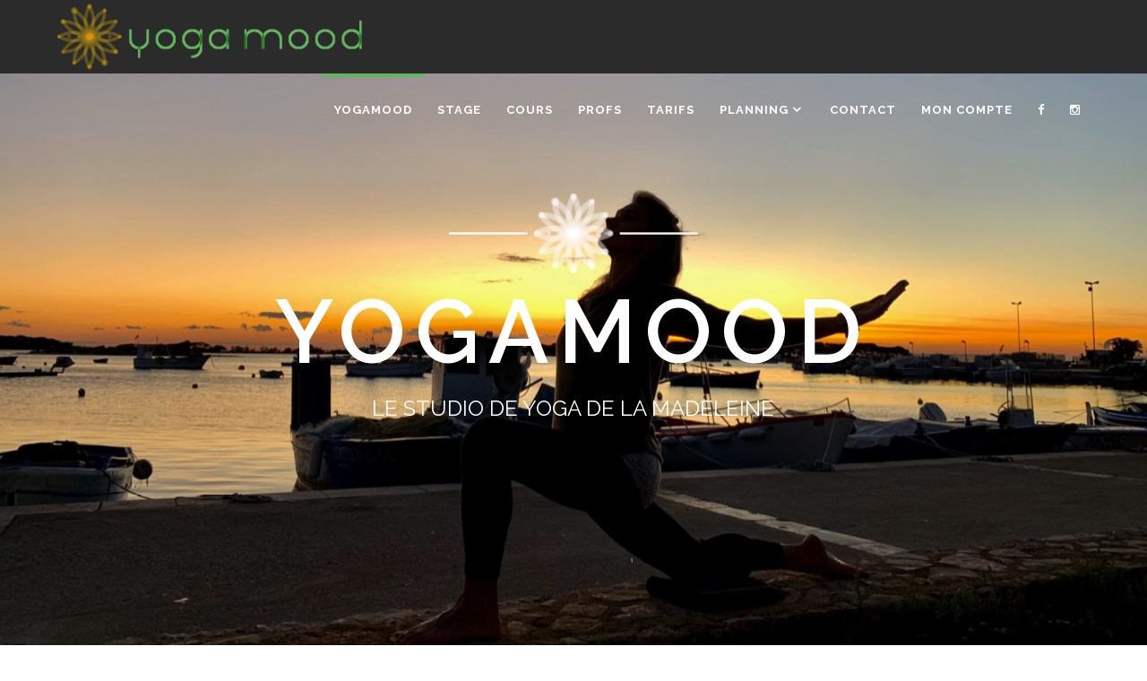

--- FILE ---
content_type: text/html; charset=UTF-8
request_url: https://www.yogamood.fr/
body_size: 28422
content:

<!DOCTYPE html>
<html lang="fr-FR">
<head>
		        <meta charset="UTF-8"/>
        <link rel="profile" href="http://gmpg.org/xfn/11"/>
        <link rel="pingback" href="https://www.yogamood.fr/xmlrpc.php"/>
                <meta name="viewport" content="width=device-width,initial-scale=1,user-scalable=no">
        
		<script>
		var bookacti_localized = {"error":"Une erreur s\u2019est produite.","error_select_event":"Vous n\u2019avez s\u00e9lectionn\u00e9 aucun \u00e9v\u00e8nement. Veuillez s\u00e9lectionner un \u00e9v\u00e8nement.","error_corrupted_event":"Il y a une incoh\u00e9rence dans les donn\u00e9es des \u00e9v\u00e8nements s\u00e9lectionn\u00e9s, veuillez s\u00e9lectionner un \u00e9v\u00e8nement et essayer \u00e0 nouveau.","error_less_avail_than_quantity":"Vous souhaitez faire %1$s r\u00e9servations mais seulement %2$s sont disponibles pour les \u00e9v\u00e8nements s\u00e9lectionn\u00e9s. Veuillez choisir un autre \u00e9v\u00e8nement ou diminuer la quantit\u00e9.","error_quantity_inf_to_0":"Le nombre de r\u00e9servations souhait\u00e9es est inf\u00e9rieur ou \u00e9gal \u00e0 0. Veuillez augmenter la quantit\u00e9.","error_not_allowed":"Vous n\u2019\u00eates pas autoris\u00e9(e) \u00e0 faire cela.","error_user_not_logged_in":"Vous n\u2019\u00eates pas connect\u00e9. Veuillez cr\u00e9er un compte et vous connecter d\u2019abord.","error_password_not_strong_enough":"Votre mot de passe n\u2019est pas assez fort.","select2_search_placeholder":"Veuillez saisir {nb} caract\u00e8res ou plus.","loading":"Chargement","one_person_per_booking":"pour une personne","n_people_per_booking":"pour %1$s personnes","booking":"r\u00e9servation","bookings":"r\u00e9servations","go_to_button":"Aller au","ajaxurl":"https:\/\/www.yogamood.fr\/wp-admin\/admin-ajax.php","nonce_query_select2_options":"3f2af55031","fullcalendar_timezone":"UTC","fullcalendar_locale":"fr","current_lang_code":"fr","current_locale":"fr_FR","available_booking_methods":["calendar"],"booking_system_attributes_keys":["id","class","hide_availability","calendars","activities","group_categories","groups_only","groups_single_events","groups_first_event_only","multiple_bookings","bookings_only","tooltip_booking_list","tooltip_booking_list_columns","status","user_id","method","auto_load","start","end","trim","past_events","past_events_bookable","days_off","check_roles","picked_events","form_id","form_action","when_perform_form_action","redirect_url_by_activity","redirect_url_by_group_category","display_data"],"event_tiny_height":32,"event_small_height":75,"event_narrow_width":70,"event_wide_width":250,"calendar_width_classes":{"640":"bookacti-calendar-narrow-width","350":"bookacti-calendar-minimal-width"},"started_events_bookable":0,"started_groups_bookable":0,"event_load_interval":"92","initial_view_threshold":640,"event_touch_press_delay":350,"date_format":"jS M - H:i","date_format_long":"l j F Y H:i","time_format":"H:i","dates_separator":"\u00a0\u2192\u00a0","date_time_separator":"\u00a0\u2192\u00a0","single_event":"\u00c9v\u00e8nement seul","selected_event":"\u00c9v\u00e8nement s\u00e9lectionn\u00e9","selected_events":"\u00c9v\u00e8nements s\u00e9lectionn\u00e9s","no_events":"Aucun \u00e9v\u00e8nement disponible.","avail":"avail.","avails":"dispo.","not_bookable":"indispo.","hide_availability_fixed":0,"dialog_button_ok":"OK","dialog_button_send":"Envoyer","dialog_button_cancel":"Annuler","dialog_button_cancel_booking":"Cancel booking","dialog_button_reschedule":"Reschedule","dialog_button_refund":"Demander un remboursement","plugin_path":"https:\/\/www.yogamood.fr\/wp-content\/plugins\/booking-activities","is_admin":0,"current_user_id":0,"current_time":"2025-11-12 09:26:19","calendar_localization":"default","wp_date_format":"d\/m\/Y","wp_time_format":"H:i","wp_start_of_week":"1","price_format":"%1$s%2$s","price_currency_symbol":"$","price_thousand_separator":".","price_decimal_separator":",","price_decimal_number":2};
	</script>
<script type="application/javascript">var mkdCoreAjaxUrl = "https://www.yogamood.fr/wp-admin/admin-ajax.php"</script><script type="application/javascript">var MikadoAjaxUrl = "https://www.yogamood.fr/wp-admin/admin-ajax.php"</script><style type="text/css" data-type="vc_shortcodes-custom-css">.vc_custom_1483024922257{padding-top: 115px !important;padding-bottom: 65px !important;background-color: #ffffff !important;}.vc_custom_1483025434590{padding-top: 92px !important;background-color: #fafafa !important;}.vc_custom_1483025434590{padding-top: 92px !important;background-color: #fafafa !important;}.vc_custom_1483624361535{padding-top: 92px !important;padding-bottom: 76px !important;background-color: #fafafa !important;}.vc_custom_1579372272077{background-color: #ffffff !important;}.vc_custom_1483101114072{padding-top: 92px !important;padding-bottom: 67px !important;background-color: #fafafa !important;}.vc_custom_1485271989277{padding-bottom: 35px !important;}.vc_custom_1485421750254{padding-right: 9% !important;padding-left: 9% !important;}.vc_custom_1485421759344{padding-right: 9% !important;padding-left: 9% !important;}.vc_custom_1485421766912{padding-right: 9% !important;padding-left: 9% !important;}.vc_custom_1483027197526{padding-top: 70px !important;}.vc_custom_1483523497665{padding-top: 30px !important;}</style><meta name='robots' content='index, follow, max-image-preview:large, max-snippet:-1, max-video-preview:-1' />
	<style>img:is([sizes="auto" i], [sizes^="auto," i]) { contain-intrinsic-size: 3000px 1500px }</style>
	
	<!-- This site is optimized with the Yoast SEO plugin v25.2 - https://yoast.com/wordpress/plugins/seo/ -->
	<title>Yogamood - Yogamood</title>
	<link rel="canonical" href="https://www.yogamood.fr/" />
	<meta property="og:locale" content="fr_FR" />
	<meta property="og:type" content="website" />
	<meta property="og:title" content="Yogamood - Yogamood" />
	<meta property="og:url" content="https://www.yogamood.fr/" />
	<meta property="og:site_name" content="Yogamood" />
	<meta property="article:publisher" content="https://fr-fr.facebook.com/YogaMood.fr/" />
	<meta property="article:modified_time" content="2025-06-17T14:33:13+00:00" />
	<meta name="twitter:card" content="summary_large_image" />
	<script type="application/ld+json" class="yoast-schema-graph">{"@context":"https://schema.org","@graph":[{"@type":"WebPage","@id":"https://www.yogamood.fr/","url":"https://www.yogamood.fr/","name":"Yogamood - Yogamood","isPartOf":{"@id":"https://www.yogamood.fr/#website"},"about":{"@id":"https://www.yogamood.fr/#organization"},"datePublished":"2019-11-18T19:38:50+00:00","dateModified":"2025-06-17T14:33:13+00:00","breadcrumb":{"@id":"https://www.yogamood.fr/#breadcrumb"},"inLanguage":"fr-FR","potentialAction":[{"@type":"ReadAction","target":["https://www.yogamood.fr/"]}]},{"@type":"BreadcrumbList","@id":"https://www.yogamood.fr/#breadcrumb","itemListElement":[{"@type":"ListItem","position":1,"name":"Accueil"}]},{"@type":"WebSite","@id":"https://www.yogamood.fr/#website","url":"https://www.yogamood.fr/","name":"Yogamood","description":"Le studio yoga de la Madeleine","publisher":{"@id":"https://www.yogamood.fr/#organization"},"potentialAction":[{"@type":"SearchAction","target":{"@type":"EntryPoint","urlTemplate":"https://www.yogamood.fr/?s={search_term_string}"},"query-input":{"@type":"PropertyValueSpecification","valueRequired":true,"valueName":"search_term_string"}}],"inLanguage":"fr-FR"},{"@type":"Organization","@id":"https://www.yogamood.fr/#organization","name":"YogaMood","url":"https://www.yogamood.fr/","logo":{"@type":"ImageObject","inLanguage":"fr-FR","@id":"https://www.yogamood.fr/#/schema/logo/image/","url":"https://www.yogamood.fr/wp-content/uploads/2020/01/Logo-vf.png","contentUrl":"https://www.yogamood.fr/wp-content/uploads/2020/01/Logo-vf.png","width":1875,"height":407,"caption":"YogaMood"},"image":{"@id":"https://www.yogamood.fr/#/schema/logo/image/"},"sameAs":["https://fr-fr.facebook.com/YogaMood.fr/","https://www.instagram.com/yogamood.lille/","https://www.youtube.com/channel/UCbCbj-0O5C_HtCOMvA66Twg"]}]}</script>
	<!-- / Yoast SEO plugin. -->


<link rel='dns-prefetch' href='//fonts.googleapis.com' />
<link rel="alternate" type="application/rss+xml" title="Yogamood &raquo; Flux" href="https://www.yogamood.fr/feed/" />
<link rel="alternate" type="application/rss+xml" title="Yogamood &raquo; Flux des commentaires" href="https://www.yogamood.fr/comments/feed/" />
<link rel="alternate" type="text/calendar" title="Yogamood &raquo; Flux iCal" href="https://www.yogamood.fr/events/?ical=1" />
<script type="text/javascript">
/* <![CDATA[ */
window._wpemojiSettings = {"baseUrl":"https:\/\/s.w.org\/images\/core\/emoji\/16.0.1\/72x72\/","ext":".png","svgUrl":"https:\/\/s.w.org\/images\/core\/emoji\/16.0.1\/svg\/","svgExt":".svg","source":{"concatemoji":"https:\/\/www.yogamood.fr\/wp-includes\/js\/wp-emoji-release.min.js?ver=6.8.3"}};
/*! This file is auto-generated */
!function(s,n){var o,i,e;function c(e){try{var t={supportTests:e,timestamp:(new Date).valueOf()};sessionStorage.setItem(o,JSON.stringify(t))}catch(e){}}function p(e,t,n){e.clearRect(0,0,e.canvas.width,e.canvas.height),e.fillText(t,0,0);var t=new Uint32Array(e.getImageData(0,0,e.canvas.width,e.canvas.height).data),a=(e.clearRect(0,0,e.canvas.width,e.canvas.height),e.fillText(n,0,0),new Uint32Array(e.getImageData(0,0,e.canvas.width,e.canvas.height).data));return t.every(function(e,t){return e===a[t]})}function u(e,t){e.clearRect(0,0,e.canvas.width,e.canvas.height),e.fillText(t,0,0);for(var n=e.getImageData(16,16,1,1),a=0;a<n.data.length;a++)if(0!==n.data[a])return!1;return!0}function f(e,t,n,a){switch(t){case"flag":return n(e,"\ud83c\udff3\ufe0f\u200d\u26a7\ufe0f","\ud83c\udff3\ufe0f\u200b\u26a7\ufe0f")?!1:!n(e,"\ud83c\udde8\ud83c\uddf6","\ud83c\udde8\u200b\ud83c\uddf6")&&!n(e,"\ud83c\udff4\udb40\udc67\udb40\udc62\udb40\udc65\udb40\udc6e\udb40\udc67\udb40\udc7f","\ud83c\udff4\u200b\udb40\udc67\u200b\udb40\udc62\u200b\udb40\udc65\u200b\udb40\udc6e\u200b\udb40\udc67\u200b\udb40\udc7f");case"emoji":return!a(e,"\ud83e\udedf")}return!1}function g(e,t,n,a){var r="undefined"!=typeof WorkerGlobalScope&&self instanceof WorkerGlobalScope?new OffscreenCanvas(300,150):s.createElement("canvas"),o=r.getContext("2d",{willReadFrequently:!0}),i=(o.textBaseline="top",o.font="600 32px Arial",{});return e.forEach(function(e){i[e]=t(o,e,n,a)}),i}function t(e){var t=s.createElement("script");t.src=e,t.defer=!0,s.head.appendChild(t)}"undefined"!=typeof Promise&&(o="wpEmojiSettingsSupports",i=["flag","emoji"],n.supports={everything:!0,everythingExceptFlag:!0},e=new Promise(function(e){s.addEventListener("DOMContentLoaded",e,{once:!0})}),new Promise(function(t){var n=function(){try{var e=JSON.parse(sessionStorage.getItem(o));if("object"==typeof e&&"number"==typeof e.timestamp&&(new Date).valueOf()<e.timestamp+604800&&"object"==typeof e.supportTests)return e.supportTests}catch(e){}return null}();if(!n){if("undefined"!=typeof Worker&&"undefined"!=typeof OffscreenCanvas&&"undefined"!=typeof URL&&URL.createObjectURL&&"undefined"!=typeof Blob)try{var e="postMessage("+g.toString()+"("+[JSON.stringify(i),f.toString(),p.toString(),u.toString()].join(",")+"));",a=new Blob([e],{type:"text/javascript"}),r=new Worker(URL.createObjectURL(a),{name:"wpTestEmojiSupports"});return void(r.onmessage=function(e){c(n=e.data),r.terminate(),t(n)})}catch(e){}c(n=g(i,f,p,u))}t(n)}).then(function(e){for(var t in e)n.supports[t]=e[t],n.supports.everything=n.supports.everything&&n.supports[t],"flag"!==t&&(n.supports.everythingExceptFlag=n.supports.everythingExceptFlag&&n.supports[t]);n.supports.everythingExceptFlag=n.supports.everythingExceptFlag&&!n.supports.flag,n.DOMReady=!1,n.readyCallback=function(){n.DOMReady=!0}}).then(function(){return e}).then(function(){var e;n.supports.everything||(n.readyCallback(),(e=n.source||{}).concatemoji?t(e.concatemoji):e.wpemoji&&e.twemoji&&(t(e.twemoji),t(e.wpemoji)))}))}((window,document),window._wpemojiSettings);
/* ]]> */
</script>
<link rel='stylesheet' id='jquery-tiptip-css' href='https://www.yogamood.fr/wp-content/plugins/booking-activities/lib/jquery-tiptip/tipTip.min.css?ver=1.3' type='text/css' media='all' />
<style id='wp-emoji-styles-inline-css' type='text/css'>

	img.wp-smiley, img.emoji {
		display: inline !important;
		border: none !important;
		box-shadow: none !important;
		height: 1em !important;
		width: 1em !important;
		margin: 0 0.07em !important;
		vertical-align: -0.1em !important;
		background: none !important;
		padding: 0 !important;
	}
</style>
<link rel='stylesheet' id='wp-block-library-css' href='https://www.yogamood.fr/wp-includes/css/dist/block-library/style.min.css?ver=6.8.3' type='text/css' media='all' />
<style id='classic-theme-styles-inline-css' type='text/css'>
/*! This file is auto-generated */
.wp-block-button__link{color:#fff;background-color:#32373c;border-radius:9999px;box-shadow:none;text-decoration:none;padding:calc(.667em + 2px) calc(1.333em + 2px);font-size:1.125em}.wp-block-file__button{background:#32373c;color:#fff;text-decoration:none}
</style>
<style id='global-styles-inline-css' type='text/css'>
:root{--wp--preset--aspect-ratio--square: 1;--wp--preset--aspect-ratio--4-3: 4/3;--wp--preset--aspect-ratio--3-4: 3/4;--wp--preset--aspect-ratio--3-2: 3/2;--wp--preset--aspect-ratio--2-3: 2/3;--wp--preset--aspect-ratio--16-9: 16/9;--wp--preset--aspect-ratio--9-16: 9/16;--wp--preset--color--black: #000000;--wp--preset--color--cyan-bluish-gray: #abb8c3;--wp--preset--color--white: #ffffff;--wp--preset--color--pale-pink: #f78da7;--wp--preset--color--vivid-red: #cf2e2e;--wp--preset--color--luminous-vivid-orange: #ff6900;--wp--preset--color--luminous-vivid-amber: #fcb900;--wp--preset--color--light-green-cyan: #7bdcb5;--wp--preset--color--vivid-green-cyan: #00d084;--wp--preset--color--pale-cyan-blue: #8ed1fc;--wp--preset--color--vivid-cyan-blue: #0693e3;--wp--preset--color--vivid-purple: #9b51e0;--wp--preset--gradient--vivid-cyan-blue-to-vivid-purple: linear-gradient(135deg,rgba(6,147,227,1) 0%,rgb(155,81,224) 100%);--wp--preset--gradient--light-green-cyan-to-vivid-green-cyan: linear-gradient(135deg,rgb(122,220,180) 0%,rgb(0,208,130) 100%);--wp--preset--gradient--luminous-vivid-amber-to-luminous-vivid-orange: linear-gradient(135deg,rgba(252,185,0,1) 0%,rgba(255,105,0,1) 100%);--wp--preset--gradient--luminous-vivid-orange-to-vivid-red: linear-gradient(135deg,rgba(255,105,0,1) 0%,rgb(207,46,46) 100%);--wp--preset--gradient--very-light-gray-to-cyan-bluish-gray: linear-gradient(135deg,rgb(238,238,238) 0%,rgb(169,184,195) 100%);--wp--preset--gradient--cool-to-warm-spectrum: linear-gradient(135deg,rgb(74,234,220) 0%,rgb(151,120,209) 20%,rgb(207,42,186) 40%,rgb(238,44,130) 60%,rgb(251,105,98) 80%,rgb(254,248,76) 100%);--wp--preset--gradient--blush-light-purple: linear-gradient(135deg,rgb(255,206,236) 0%,rgb(152,150,240) 100%);--wp--preset--gradient--blush-bordeaux: linear-gradient(135deg,rgb(254,205,165) 0%,rgb(254,45,45) 50%,rgb(107,0,62) 100%);--wp--preset--gradient--luminous-dusk: linear-gradient(135deg,rgb(255,203,112) 0%,rgb(199,81,192) 50%,rgb(65,88,208) 100%);--wp--preset--gradient--pale-ocean: linear-gradient(135deg,rgb(255,245,203) 0%,rgb(182,227,212) 50%,rgb(51,167,181) 100%);--wp--preset--gradient--electric-grass: linear-gradient(135deg,rgb(202,248,128) 0%,rgb(113,206,126) 100%);--wp--preset--gradient--midnight: linear-gradient(135deg,rgb(2,3,129) 0%,rgb(40,116,252) 100%);--wp--preset--font-size--small: 13px;--wp--preset--font-size--medium: 20px;--wp--preset--font-size--large: 36px;--wp--preset--font-size--x-large: 42px;--wp--preset--spacing--20: 0.44rem;--wp--preset--spacing--30: 0.67rem;--wp--preset--spacing--40: 1rem;--wp--preset--spacing--50: 1.5rem;--wp--preset--spacing--60: 2.25rem;--wp--preset--spacing--70: 3.38rem;--wp--preset--spacing--80: 5.06rem;--wp--preset--shadow--natural: 6px 6px 9px rgba(0, 0, 0, 0.2);--wp--preset--shadow--deep: 12px 12px 50px rgba(0, 0, 0, 0.4);--wp--preset--shadow--sharp: 6px 6px 0px rgba(0, 0, 0, 0.2);--wp--preset--shadow--outlined: 6px 6px 0px -3px rgba(255, 255, 255, 1), 6px 6px rgba(0, 0, 0, 1);--wp--preset--shadow--crisp: 6px 6px 0px rgba(0, 0, 0, 1);}:where(.is-layout-flex){gap: 0.5em;}:where(.is-layout-grid){gap: 0.5em;}body .is-layout-flex{display: flex;}.is-layout-flex{flex-wrap: wrap;align-items: center;}.is-layout-flex > :is(*, div){margin: 0;}body .is-layout-grid{display: grid;}.is-layout-grid > :is(*, div){margin: 0;}:where(.wp-block-columns.is-layout-flex){gap: 2em;}:where(.wp-block-columns.is-layout-grid){gap: 2em;}:where(.wp-block-post-template.is-layout-flex){gap: 1.25em;}:where(.wp-block-post-template.is-layout-grid){gap: 1.25em;}.has-black-color{color: var(--wp--preset--color--black) !important;}.has-cyan-bluish-gray-color{color: var(--wp--preset--color--cyan-bluish-gray) !important;}.has-white-color{color: var(--wp--preset--color--white) !important;}.has-pale-pink-color{color: var(--wp--preset--color--pale-pink) !important;}.has-vivid-red-color{color: var(--wp--preset--color--vivid-red) !important;}.has-luminous-vivid-orange-color{color: var(--wp--preset--color--luminous-vivid-orange) !important;}.has-luminous-vivid-amber-color{color: var(--wp--preset--color--luminous-vivid-amber) !important;}.has-light-green-cyan-color{color: var(--wp--preset--color--light-green-cyan) !important;}.has-vivid-green-cyan-color{color: var(--wp--preset--color--vivid-green-cyan) !important;}.has-pale-cyan-blue-color{color: var(--wp--preset--color--pale-cyan-blue) !important;}.has-vivid-cyan-blue-color{color: var(--wp--preset--color--vivid-cyan-blue) !important;}.has-vivid-purple-color{color: var(--wp--preset--color--vivid-purple) !important;}.has-black-background-color{background-color: var(--wp--preset--color--black) !important;}.has-cyan-bluish-gray-background-color{background-color: var(--wp--preset--color--cyan-bluish-gray) !important;}.has-white-background-color{background-color: var(--wp--preset--color--white) !important;}.has-pale-pink-background-color{background-color: var(--wp--preset--color--pale-pink) !important;}.has-vivid-red-background-color{background-color: var(--wp--preset--color--vivid-red) !important;}.has-luminous-vivid-orange-background-color{background-color: var(--wp--preset--color--luminous-vivid-orange) !important;}.has-luminous-vivid-amber-background-color{background-color: var(--wp--preset--color--luminous-vivid-amber) !important;}.has-light-green-cyan-background-color{background-color: var(--wp--preset--color--light-green-cyan) !important;}.has-vivid-green-cyan-background-color{background-color: var(--wp--preset--color--vivid-green-cyan) !important;}.has-pale-cyan-blue-background-color{background-color: var(--wp--preset--color--pale-cyan-blue) !important;}.has-vivid-cyan-blue-background-color{background-color: var(--wp--preset--color--vivid-cyan-blue) !important;}.has-vivid-purple-background-color{background-color: var(--wp--preset--color--vivid-purple) !important;}.has-black-border-color{border-color: var(--wp--preset--color--black) !important;}.has-cyan-bluish-gray-border-color{border-color: var(--wp--preset--color--cyan-bluish-gray) !important;}.has-white-border-color{border-color: var(--wp--preset--color--white) !important;}.has-pale-pink-border-color{border-color: var(--wp--preset--color--pale-pink) !important;}.has-vivid-red-border-color{border-color: var(--wp--preset--color--vivid-red) !important;}.has-luminous-vivid-orange-border-color{border-color: var(--wp--preset--color--luminous-vivid-orange) !important;}.has-luminous-vivid-amber-border-color{border-color: var(--wp--preset--color--luminous-vivid-amber) !important;}.has-light-green-cyan-border-color{border-color: var(--wp--preset--color--light-green-cyan) !important;}.has-vivid-green-cyan-border-color{border-color: var(--wp--preset--color--vivid-green-cyan) !important;}.has-pale-cyan-blue-border-color{border-color: var(--wp--preset--color--pale-cyan-blue) !important;}.has-vivid-cyan-blue-border-color{border-color: var(--wp--preset--color--vivid-cyan-blue) !important;}.has-vivid-purple-border-color{border-color: var(--wp--preset--color--vivid-purple) !important;}.has-vivid-cyan-blue-to-vivid-purple-gradient-background{background: var(--wp--preset--gradient--vivid-cyan-blue-to-vivid-purple) !important;}.has-light-green-cyan-to-vivid-green-cyan-gradient-background{background: var(--wp--preset--gradient--light-green-cyan-to-vivid-green-cyan) !important;}.has-luminous-vivid-amber-to-luminous-vivid-orange-gradient-background{background: var(--wp--preset--gradient--luminous-vivid-amber-to-luminous-vivid-orange) !important;}.has-luminous-vivid-orange-to-vivid-red-gradient-background{background: var(--wp--preset--gradient--luminous-vivid-orange-to-vivid-red) !important;}.has-very-light-gray-to-cyan-bluish-gray-gradient-background{background: var(--wp--preset--gradient--very-light-gray-to-cyan-bluish-gray) !important;}.has-cool-to-warm-spectrum-gradient-background{background: var(--wp--preset--gradient--cool-to-warm-spectrum) !important;}.has-blush-light-purple-gradient-background{background: var(--wp--preset--gradient--blush-light-purple) !important;}.has-blush-bordeaux-gradient-background{background: var(--wp--preset--gradient--blush-bordeaux) !important;}.has-luminous-dusk-gradient-background{background: var(--wp--preset--gradient--luminous-dusk) !important;}.has-pale-ocean-gradient-background{background: var(--wp--preset--gradient--pale-ocean) !important;}.has-electric-grass-gradient-background{background: var(--wp--preset--gradient--electric-grass) !important;}.has-midnight-gradient-background{background: var(--wp--preset--gradient--midnight) !important;}.has-small-font-size{font-size: var(--wp--preset--font-size--small) !important;}.has-medium-font-size{font-size: var(--wp--preset--font-size--medium) !important;}.has-large-font-size{font-size: var(--wp--preset--font-size--large) !important;}.has-x-large-font-size{font-size: var(--wp--preset--font-size--x-large) !important;}
:where(.wp-block-post-template.is-layout-flex){gap: 1.25em;}:where(.wp-block-post-template.is-layout-grid){gap: 1.25em;}
:where(.wp-block-columns.is-layout-flex){gap: 2em;}:where(.wp-block-columns.is-layout-grid){gap: 2em;}
:root :where(.wp-block-pullquote){font-size: 1.5em;line-height: 1.6;}
</style>
<link rel='stylesheet' id='contact-form-7-css' href='https://www.yogamood.fr/wp-content/plugins/contact-form-7/includes/css/styles.css?ver=6.0.6' type='text/css' media='all' />
<link rel='stylesheet' id='rs-plugin-settings-css' href='https://www.yogamood.fr/wp-content/plugins/revslider/public/assets/css/rs6.css?ver=6.1.2' type='text/css' media='all' />
<style id='rs-plugin-settings-inline-css' type='text/css'>
#rs-demo-id {}
</style>
<link rel='stylesheet' id='timetable_sf_style-css' href='https://www.yogamood.fr/wp-content/plugins/timetable/style/superfish.css?ver=6.8.3' type='text/css' media='all' />
<link rel='stylesheet' id='timetable_gtip2_style-css' href='https://www.yogamood.fr/wp-content/plugins/timetable/style/jquery.qtip.css?ver=6.8.3' type='text/css' media='all' />
<link rel='stylesheet' id='timetable_style-css' href='https://www.yogamood.fr/wp-content/plugins/timetable/style/style.css?ver=6.8.3' type='text/css' media='all' />
<link rel='stylesheet' id='timetable_event_template-css' href='https://www.yogamood.fr/wp-content/plugins/timetable/style/event_template.css?ver=6.8.3' type='text/css' media='all' />
<link rel='stylesheet' id='timetable_responsive_style-css' href='https://www.yogamood.fr/wp-content/plugins/timetable/style/responsive.css?ver=6.8.3' type='text/css' media='all' />
<link rel='stylesheet' id='timetable_font_lato-css' href='//fonts.googleapis.com/css?family=Lato%3A400%2C700&#038;ver=6.8.3' type='text/css' media='all' />
<link rel='stylesheet' id='hide-admin-bar-based-on-user-roles-css' href='https://www.yogamood.fr/wp-content/plugins/hide-admin-bar-based-on-user-roles/public/css/hide-admin-bar-based-on-user-roles-public.css?ver=6.0.0' type='text/css' media='all' />
<link rel='stylesheet' id='anahata-mikado-default-style-css' href='https://www.yogamood.fr/wp-content/themes/anahata/style.css?ver=6.8.3' type='text/css' media='all' />
<link rel='stylesheet' id='anahata-mikado-modules-plugins-css' href='https://www.yogamood.fr/wp-content/themes/anahata/assets/css/plugins.min.css?ver=6.8.3' type='text/css' media='all' />
<link rel='stylesheet' id='mediaelement-css' href='https://www.yogamood.fr/wp-includes/js/mediaelement/mediaelementplayer-legacy.min.css?ver=4.2.17' type='text/css' media='all' />
<link rel='stylesheet' id='wp-mediaelement-css' href='https://www.yogamood.fr/wp-includes/js/mediaelement/wp-mediaelement.min.css?ver=6.8.3' type='text/css' media='all' />
<link rel='stylesheet' id='anahata-mikado-modules-css' href='https://www.yogamood.fr/wp-content/themes/anahata/assets/css/modules.min.css?ver=6.8.3' type='text/css' media='all' />
<style id='anahata-mikado-modules-inline-css' type='text/css'>
body.page-id-10643 .mkd-portfolio-list-holder-outer.mkd-ptf-with-spaces.mkd-ptf-three-columns article {
    width: 30%;
    box-shadow: 1px 1px 3px #ddd;
}

@media only screen and (max-width: 1280px) {
body.page-id-14288 .mkd-portfolio-list-holder-outer.mkd-ptf-with-spaces .mkd-portfolio-list-holder article {
    margin-bottom: 37px !important;
}
}

body.page-id-10643 .mkd-portfolio-list-holder-outer.mkd-ptf-gallery article .mkd-ptf-item-title {
    font-size: 25px;
}

body.page-id-10643 .mkd-portfolio-list-holder-outer.mkd-ptf-with-spaces .mkd-portfolio-list-holder article {
    margin: 0 0 5%;
}

body.page-id-9899 .mkd-content .mkd-content-inner>.mkd-container>.mkd-container-inner,
body.page-id-9899 .mkd-content .mkd-content-inner>.mkd-full-width>.mkd-full-width-inner {
    padding: 64px 0 0;
}

body.page-id-14288 .mkd-portfolio-list-holder-outer.mkd-ptf-with-spaces .mkd-portfolio-list-holder article {
    margin-bottom: 56px;
}

body.page-id-14288 .mkd-portfolio-list-holder-outer.mkd-ptf-with-spaces.mkd-ptf-three-columns article {
    width: 31%;
    box-shadow: 3px 3px 3px rgba(0, 0, 0, 0.11);
}

body.page-id-13570 #mkd-back-to-top {
	bottom: 71px;
}

.mkd-full-width-inner.mkd-404-page {
    background-image: url(http://www.yogamood.fr/wp-content/uploads/2020/01/zoltan-tasi-vHnVtLK8rCc-unsplash1-scaled.jpg)!important;
}
/* generated in /home/yogamoodnw/www/wp-content/themes/anahata/functions.php anahata_mikado_container_style function */
.page-id-11634 .mkd-content .mkd-content-inner > .mkd-container, .page-id-11634 .mkd-content .mkd-content-inner > .mkd-full-width { background-color: #fafafa;}

 /* generated in /home/yogamoodnw/www/wp-content/themes/anahata/functions.php anahata_mikado_page_padding function */
.page-id-11634 .mkd-content .mkd-content-inner > .mkd-container > .mkd-container-inner, .page-id-11634 .mkd-content .mkd-content-inner > .mkd-full-width > .mkd-full-width-inner { padding: 0px;}

 /* generated in /home/yogamoodnw/www/wp-content/themes/anahata/functions.php anahata_mikado_generate_first_main_color_per_page function */
a, h1 a:hover, h2 a:hover, h3 a:hover, h4 a:hover, h5 a:hover, h6 a:hover, p a, .mkd-comment-holder .mkd-comment-reply-holder a.comment-reply-link:before, .mkd-pagination li.active span, #mkd-back-to-top, .mkd-portfolio-single-holder .mkd-portfolio-single-likes .mkd-like.liked, .widget.timetable_sidebar_box.widget_categories ul li a:hover, .widget.timetable_sidebar_box.widget_search input[type=submit], .wpb_widgetised_column .widget.mkd-latest-posts-widget .mkd-image-in-box .mkd-item-date, aside.mkd-sidebar .widget.mkd-latest-posts-widget .mkd-image-in-box .mkd-item-date, .wpb_widgetised_column .widget .searchform input[type=submit], aside.mkd-sidebar .widget .searchform input[type=submit], .wpb_widgetised_column .widget.widget_categories ul li a:hover, .wpb_widgetised_column .widget.widget_nav_menu .current-menu-item>a, .wpb_widgetised_column .widget.widget_nav_menu ul.menu li a:hover, .wpb_widgetised_column .widget.widget_recent_comments ul li a:hover, .wpb_widgetised_column .widget.widget_rss ul li a:hover, aside.mkd-sidebar .widget.widget_categories ul li a:hover, aside.mkd-sidebar .widget.widget_nav_menu .current-menu-item>a, aside.mkd-sidebar .widget.widget_nav_menu ul.menu li a:hover, aside.mkd-sidebar .widget.widget_recent_comments ul li a:hover, aside.mkd-sidebar .widget.widget_rss ul li a:hover, .wpb_widgetised_column .widget.widget_meta ul li a:hover, .wpb_widgetised_column .widget.widget_pages ul li a:hover, aside.mkd-sidebar .widget.widget_meta ul li a:hover, aside.mkd-sidebar .widget.widget_pages ul li a:hover, .wpb_widgetised_column .widget.widget_archive ul li:hover, .wpb_widgetised_column .widget.widget_archive ul li:hover a, .wpb_widgetised_column .widget.widget_archive ul li:hover:before, aside.mkd-sidebar .widget.widget_archive ul li:hover, aside.mkd-sidebar .widget.widget_archive ul li:hover a, aside.mkd-sidebar .widget.widget_archive ul li:hover:before, .wpb_widgetised_column .widget.widget_mkd_twitter_widget .mkd-tweet-icon, aside.mkd-sidebar .widget.widget_mkd_twitter_widget .mkd-tweet-icon, .mkd-main-menu ul li.mkd-active-item a, .mkd-main-menu ul li:hover a, .mkd-main-menu ul .mkd-menu-featured-icon, .mkd-main-menu>ul>li.mkd-active-item>a, .mkd-main-menu>ul>li:hover>a, .mkd-light-header.mkd-header-vertical .mkd-vertical-menu>ul>li:hover>a, .mkd-dark-header .mkd-page-header>div:not(.mkd-sticky-header) .mkd-main-menu>ul>li:hover>a, .mkd-dark-header.mkd-header-style-on-scroll .mkd-page-header .mkd-main-menu>ul>li:hover>a, .mkd-dark-header.mkd-header-vertical .mkd-vertical-menu>ul>li:hover>a, .mkd-drop-down .second .inner ul li a:hover, .mkd-drop-down .wide .second .inner ul li.sub .flexslider ul li a:hover, .mkd-drop-down .wide .second ul li .flexslider ul li a:hover, .mkd-drop-down .wide .second .inner ul li.sub .flexslider.widget_flexslider .menu_recent_post_text a:hover, .mkd-header-vertical .mkd-vertical-dropdown-float .second .inner ul li a:hover, .mkd-header-vertical .mkd-vertical-menu>ul>li:hover a, .mkd-header-vertical .mkd-vertical-menu .mkd-menu-featured-icon, .mkd-mobile-header .mkd-mobile-nav a:hover, .mkd-mobile-header .mkd-mobile-nav h4:hover, .mkd-mobile-header .mkd-mobile-menu-opener a:hover, .mkd-page-header .mkd-search-opener:hover, .mkd-woocommerce-page .woocommerce-error a, .mkd-woocommerce-page .woocommerce-info a, .mkd-woocommerce-page .woocommerce-message a, footer .mkd-footer-top-holder .widget.widget_archive ul li a:hover, footer .mkd-footer-top-holder .widget.widget_archive ul li:hover, footer .mkd-footer-top-holder .widget.widget_archive ul li:hover a, footer .mkd-footer-top-holder .widget.widget_archive ul li:hover:before, footer .mkd-footer-top-holder .widget.widget_pages ul li a:hover, footer .mkd-footer-top-holder .widget ul li a:hover, footer .mkd-footer-top-holder .widget.widget_categories ul li a:hover, footer .mkd-footer-top-holder .widget.widget_product_tag_cloud .tagcloud a:hover, footer .mkd-footer-top-holder .widget.widget_tag_cloud .tagcloud a:hover, footer .mkd-footer-top-holder .widget.widget_mkd_twitter_widget .mkd-tweet-icon, footer .mkd-footer-bottom-holder .widget.widget_nav_menu ul li a:hover, .mkd-side-menu-button-opener.opened, .mkd-side-menu-button-opener:hover, .mkd-side-menu .widget .searchform input[type=submit], .mkd-side-menu .mkd-working-hours-holder .mkd-wh-item:last-child .mkd-wh-hours .mkd-wh-from, .mkd-side-menu-slide-from-right .mkd-side-menu .mkd-blog-list-holder.mkd-image-in-box .mkd-item-date span, .mkd-search-cover .mkd-search-close a:hover, .mkd-portfolio-single-holder .mkd-portfolio-info-item h6, .mkd-portfolio-single-holder .mkd-portfolio-single-nav .mkd-portfolio-single-prev .mkd-single-nav-arrow, .mkd-portfolio-single-holder .mkd-portfolio-single-nav .mkd-portfolio-single-next .mkd-single-nav-arrow, .mkd-counter-holder .mkd-counter-icon, .mkd-icon-shortcode, .mkd-icon-shortcode .mkd-icon-linea-icon, .mkd-countdown-one .countdown-amount, .mkd-message .mkd-message-inner a.mkd-close i:hover, .mkd-ordered-list ol>li:before, .mkd-icon-list-item .mkd-icon-list-icon-holder, .mkd-icon-list-item .mkd-icon-list-icon-holder-inner .font_elegant, .mkd-icon-list-item .mkd-icon-list-icon-holder-inner i, .mkd-blog-slider-holder .mkd-post-content .mkd-author-desc .mkd-author-name, .mkd-blog-slider-holder.mkd-blog-slider-two .mkd-post-info-comments:hover, .mkd-working-hours-holder .mkd-wh-item:last-child, .mkd-testimonials .mkd-testimonials-job, .mkd-price-table .mkd-price-table-inner .mkd-pt-label-holder .mkd-pt-label-inner, .mkd-accordion-holder .mkd-title-holder span.mkd-accordion-number, .mkd-accordion-holder .mkd-title-holder.ui-state-active, .mkd-accordion-holder .mkd-title-holder.ui-state-active .mkd-accordion-mark-icon, .mkd-blog-list-holder.mkd-grid-type-2 .mkd-post-item-author-holder a:hover, .mkd-blog-list-holder.mkd-masonry .mkd-post-item-author-holder a:hover, .mkd-blog-list-holder.mkd-image-in-box h6.mkd-item-title a:hover, .mkd-blog-list-holder.mkd-image-in-box .mkd-item-date, .mkd-btn-outline.tribe-events-button, .mkd-btn-outline.tribe-events-read-more, .mkd-btn.mkd-btn-outline, .post-password-form input.mkd-btn-outline[type=submit], .woocommerce .mkd-btn-outline.button, input.mkd-btn-outline.wpcf7-form-control.wpcf7-submit, blockquote .mkd-icon-quotations-holder, .mkd-dropcaps, .mkd-portfolio-filter-holder .mkd-portfolio-filter-holder-inner ul li.active, .mkd-portfolio-filter-holder .mkd-portfolio-filter-holder-inner ul li.current, .mkd-portfolio-filter-holder .mkd-portfolio-filter-holder-inner ul li:hover, .mkd-portfolio-list-holder-outer .mkd-ptf-list-paging .woocommerce a.button:hover:after, .mkd-portfolio-list-holder-outer .mkd-ptf-list-paging a.mkd-btn:hover:after, .mkd-portfolio-list-holder-outer .mkd-ptf-list-paging a.tribe-events-button:hover:after, .mkd-portfolio-list-holder-outer .mkd-ptf-list-paging a.tribe-events-read-more:hover:after, .woocommerce .mkd-portfolio-list-holder-outer .mkd-ptf-list-paging a.button:hover:after, .mkd-social-share-holder.mkd-list [class*=facebook], .mkd-social-share-holder.mkd-list [class*=googleplus], .mkd-social-share-holder.mkd-list [class*=twitter], .mkd-social-share-holder.mkd-list [class*=vimeo], .mkd-social-share-holder.mkd-list [class*=instagram], .mkd-social-share-holder.mkd-list [class*=pinterest], .mkd-social-share-holder.mkd-list [class*=tumblr], .mkd-social-share-holder.mkd-list [class*=linkedin], .mkd-process-holder .mkd-number-holder-inner, .mkd-icon-progress-bar .mkd-ipb-active, .mkd-tab-slider-holder .mkd-tab-slider-nav .mkd-tab-slider-nav-item.flex-active, .mkd-tab-slider-holder .mkd-tab-slider-nav .mkd-tab-slider-nav-item.flex-active h6.mkd-tab-slider-nav-title, .mkd-tab-slider-holder .mkd-tab-slider-nav .mkd-tab-slider-nav-item:hover, .mkd-tab-slider-holder .mkd-tab-slider-nav .mkd-tab-slider-nav-item:hover h6.mkd-tab-slider-nav-title, .mkd-fullscreen-menu-opener:hover, nav.mkd-fullscreen-menu ul li a:hover, .mkd-blog-holder article.sticky .mkd-post-title a, .mkd-blog-holder article .mkd-post-info a:hover, .mkd-blog-holder article .mkd-post-info .mkd-blog-date-icon, .mkd-blog-holder article .mkd-post-info .mkd-post-info-author-icon, .mkd-blog-holder article .mkd-post-info .mkd-post-info-comments-icon, .mkd-blog-holder article .mkd-post-info .mkd-like i, .mkd-blog-holder article .mkd-post-info .mkd-like.liked i, .single .mkd-author-description .mkd-author-social-holder .mkd-author-social-icon, .single .mkd-author-description .mkd-author-description-text-holder h6.mkd-author-position, .single .mkd-single-tags-holder .mkd-tags a, .single .mkd-single-tags-holder .mkd-tags a:hover, .single .mkd-blog-single-navigation .mkd-blog-single-next .mkd-single-nav-arrow, .single .mkd-blog-single-navigation .mkd-blog-single-prev .mkd-single-nav-arrow, .mkd-post-content .mkd-post-info-category.mkd-post-info-item a:hover, article .mkd-category span.icon_tags, .mkd-page-header #lang_sel ul ul a:hover, .mkd-top-bar #lang_sel ul ul a:hover, #tribe-events-content-wrapper .tribe-bar-views-list li a:hover, #tribe-events-content-wrapper .tribe-bar-views-list li.tribe-bar-active a, #tribe-events-content-wrapper .tribe-events-sub-nav .tribe-events-nav-next a:hover, #tribe-events-content-wrapper .tribe-events-sub-nav .tribe-events-nav-previous a:hover, #tribe-events-content-wrapper .tribe-events-calendar td div[id*=tribe-events-daynum-] a:hover, #tribe-events-content-wrapper .tribe-events-list .mkd-events-list-item-meta .mkd-events-single-meta-icon, .mkd-tribe-events-single .mkd-events-single-main-content .tribe-events-cal-links a.tribe-events-gcal.tribe-events-button, .mkd-tribe-events-single .mkd-events-single-main-content .tribe-events-cal-links a.tribe-events-ical.tribe-events-button:hover, .mkd-tribe-events-single .mkd-events-single-meta .mkd-events-single-meta-item span.mkd-events-single-meta-icon, .mkd-tribe-events-single .mkd-events-single-meta .mkd-events-single-next-event a:hover, .mkd-tribe-events-single .mkd-events-single-meta .mkd-events-single-prev-event a:hover, .mkd-ttevents-single .mkd-event-single-icon, .mkd-ttevents-single .tt_event_items_list li.type_info .tt_event_text, .mkd-ttevents-single .tt_event_items_list li:not(.type_info):before, .woocommerce-pagination .page-numbers li span.current, .mkd-woocommerce-page .woocommerce-error, .mkd-woocommerce-page .woocommerce-info, .mkd-woocommerce-page .woocommerce-message, .mkd-woocommerce-page .select2-results .select2-highlighted, .mkd-woocommerce-page .price, .woocommerce .price, .mkd-woocommerce-page .price ins .amount, .woocommerce .price ins .amount, .mkd-woocommerce-page .star-rating:before, .woocommerce .star-rating:before, .mkd-woocommerce-page .star-rating span:before, .woocommerce .star-rating span:before, .single-product .mkd-single-product-summary .price .amount ins, .single-product .mkd-single-product-summary form.cart .price ins .amount, .mkd-woocommerce-with-sidebar aside.mkd-sidebar .widget .product-categories a:hover, .mkd-woocommerce-with-sidebar aside.mkd-sidebar .widget.widget_layered_nav a:hover, .mkd-woocommerce-with-sidebar aside.mkd-sidebar .widget.widget_product_categories .product-categories li a:hover, .mkd-woocommerce-with-sidebar aside.mkd-sidebar .widget.widget_product_categories .product-categories li:hover .count, .wpb_widgetised_column .widget .product-categories a:hover, .wpb_widgetised_column .widget.widget_layered_nav a:hover, .wpb_widgetised_column .widget.widget_product_categories .product-categories li a:hover, .wpb_widgetised_column .widget.widget_product_categories .product-categories li:hover .count, .mkd-woocommerce-with-sidebar aside.mkd-sidebar .widget .product_list_widget li .mkd-woo-product-widget-content .amount, .mkd-woocommerce-with-sidebar aside.mkd-sidebar .widget .product_list_widget li .mkd-woo-product-widget-content ins, .wpb_widgetised_column .widget .product_list_widget li .mkd-woo-product-widget-content .amount, .wpb_widgetised_column .widget .product_list_widget li .mkd-woo-product-widget-content ins, .mkd-woocommerce-with-sidebar aside.mkd-sidebar .widget.widget_shopping_cart .cart_list a, .wpb_widgetised_column .widget.widget_shopping_cart .cart_list a, .mkd-shopping-cart-dropdown .mkd-item-info-holder .mkd-item-left a:hover, .mkd-shopping-cart-dropdown ul li a:hover, .mkd-shopping-cart-dropdown .mkd-item-info-holder .mkd-item-right .remove:hover, .mkd-shopping-cart-dropdown span.mkd-total span, .woocommerce-cart .woocommerce form:not(.woocommerce-shipping-calculator) .product-name a:hover, .woocommerce-cart .woocommerce .cart-collaterals .mkd-shipping-calculator .woocommerce-shipping-calculator>p a:hover { color: #62b55a;}

 /* generated in /home/yogamoodnw/www/wp-content/themes/anahata/functions.php anahata_mikado_generate_first_main_color_per_page function */
.mkd-twitter-slider.mkd-nav-dark .slick-slider .slick-dots li.slick-active button:before, .mkd-process-slider-holder .slick-slider .slick-dots li.slick-active button:before, .mkd-team-slider-holder.mkd-nav-light .slick-slider .slick-dots li.slick-active button:before, .mkd-team-slider-holder .slick-dots li.slick-active button:before, table.tt_timetable .event a.event_header:hover, table.tt_timetable .event a:hover, .woocommerce-pagination .page-numbers li a:hover, .woocommerce-pagination .page-numbers li span.current:hover, .woocommerce-pagination .page-numbers li span:hover, .mkd-light-header .mkd-page-header>div:not(.mkd-sticky-header) .mkd-menu-area .mkd-main-menu-widget-area .mkd-btn.checkout:hover span.mkd-btn-text { color: #62b55a !important;}

 /* generated in /home/yogamoodnw/www/wp-content/themes/anahata/functions.php anahata_mikado_generate_first_main_color_per_page function */
::selection { background: #62b55a;}

 /* generated in /home/yogamoodnw/www/wp-content/themes/anahata/functions.php anahata_mikado_generate_first_main_color_per_page function */
::-moz-selection { background: #62b55a;}

 /* generated in /home/yogamoodnw/www/wp-content/themes/anahata/functions.php anahata_mikado_generate_first_main_color_per_page function */
.mkd-st-loader .pulse, .mkd-st-loader .double_pulse .double-bounce1, .mkd-st-loader .double_pulse .double-bounce2, .mkd-st-loader .cube, .mkd-st-loader .rotating_cubes .cube1, .mkd-st-loader .rotating_cubes .cube2, .mkd-st-loader .stripes>div, .mkd-st-loader .wave>div, .mkd-st-loader .two_rotating_circles .dot1, .mkd-st-loader .two_rotating_circles .dot2, .mkd-st-loader .five_rotating_circles .container1>div, .mkd-st-loader .five_rotating_circles .container2>div, .mkd-st-loader .five_rotating_circles .container3>div, .mkd-st-loader .lines .line1, .mkd-st-loader .lines .line2, .mkd-st-loader .lines .line3, .mkd-st-loader .lines .line4, #mkd-back-to-top, .wpb_widgetised_column .widget.widget_product_tag_cloud .tagcloud a:hover, .wpb_widgetised_column .widget.widget_tag_cloud .tagcloud a:hover, aside.mkd-sidebar .widget.widget_product_tag_cloud .tagcloud a:hover, aside.mkd-sidebar .widget.widget_tag_cloud .tagcloud a:hover, .mkd-main-menu>ul>li>a span.menu_line, .mkd-team .mkd-team-hover, .mkd-team.main-info-below-image .mkd-team-info .mkd-team-position, .mkd-icon-shortcode.circle, .mkd-icon-shortcode.square, .mkd-product-slider ul.products .product .added_to_cart, .mkd-progress-bar .mkd-progress-content-outer .mkd-progress-content, .mkd-blog-slider-holder .slick-dots li.slick-active, .mkd-working-hours-holder.mkd-working-hours-light, .mkd-price-table.mkd-pt-active .mkd-price-table-inner, .mkd-events-list-item-date-holder, .mkd-pie-chart-doughnut-holder .mkd-pie-legend ul li .mkd-pie-color-holder, .mkd-product-slider .products>li.product .mkd-btn, .mkd-product-slider .products>li.product .post-password-form input[type=submit], .mkd-product-slider .products>li.product .tribe-events-button, .mkd-product-slider .products>li.product .tribe-events-read-more, .mkd-product-slider .products>li.product .woocommerce .button, .mkd-product-slider .products>li.product input.wpcf7-form-control.wpcf7-submit, .post-password-form .mkd-product-slider .products>li.product input[type=submit], .woocommerce .mkd-product-slider .products>li.product .button, .mkd-product-slider .mkd-product-slider-pager a.selected, .mkd-pie-chart-pie-holder .mkd-pie-legend ul li .mkd-pie-color-holder, .mkd-tabs .mkd-tab-line-inner:after, .mkd-tabs.mkd-horizontal .mkd-tabs-nav li.ui-tabs-active:not(.mkd-tab-line) a:after, .mkd-btn.mkd-btn-solid, .post-password-form input[type=submit], .tribe-events-button, .tribe-events-read-more, .woocommerce .button, input.wpcf7-form-control.wpcf7-submit, .mkd-dropcaps.mkd-circle, .mkd-dropcaps.mkd-square, .mkd-process-slider-holder .mkd-pi-flip .mkd-pi-back, .mkd-comparision-pricing-tables-holder .mkd-cpt-table .mkd-cpt-table-btn a, .mkd-vertical-progress-bar-holder .mkd-vpb-active-bar, .mkd-team-slider-holder .mkd-team.main-info-below-image.mkd-team-flip .mkd-team-back, .mkd-zooming-slider-holder .slick-dots .slick-active button, .mkd-zooming-slider-holder .slick-dots li:hover button, #multiscroll-nav ul li .active span, .mkd-card-slider-holder .controls .dots .dots-inner .dot.active, .widget_mkd_call_to_action_button .mkd-call-to-action-button, .mejs-container .mkd-blog-audio-holder, .mejs-container .mejs-controls, body div.pp_default a.pp_next:before, body div.pp_default a.pp_previous:before, #tribe-events-content-wrapper .tribe-events-calendar td.tribe-events-present div[id*=tribe-events-daynum-], .mkd-tribe-events-single .mkd-events-single-main-info .mkd-events-single-date-holder, .mkd-tribe-events-single .mkd-events-single-main-content .tribe-events-cal-links a.tribe-events-gcal.tribe-events-button:hover, #tribe-events-content-wrapper .tribe-events-calendar .tribe-events-has-events:after, .tt_tabs .tt_tabs_navigation li a, .widget.upcoming_events_widget .tt_upcoming_event_controls a:hover, .mkd-woocommerce-page .woocommerce-message a, .mkd-woocommerce-page ul.products li:hover .added_to_cart, .woocommerce ul.products li:hover .added_to_cart, .mkd-woocommerce-page .mkd-onsale, .mkd-woocommerce-page .mkd-out-of-stock, .woocommerce .mkd-onsale, .woocommerce .mkd-out-of-stock, .mkd-woocommerce-page .mkd-out-of-stock, .woocommerce .mkd-out-of-stock, .mkd-woocommerce-with-sidebar aside.mkd-sidebar .widget.widget_price_filter .ui-slider .ui-slider-handle, .wpb_widgetised_column .widget.widget_price_filter .ui-slider .ui-slider-handle, .mkd-woocommerce-with-sidebar aside.mkd-sidebar .widget.widget_price_filter .ui-slider-horizontal .ui-slider-range, .wpb_widgetised_column .widget.widget_price_filter .ui-slider-horizontal .ui-slider-range, .mkd-shopping-cart-outer .mkd-shopping-cart-header .mkd-header-cart .mkd-cart-count { background-color: #62b55a;}

 /* generated in /home/yogamoodnw/www/wp-content/themes/anahata/functions.php anahata_mikado_generate_first_main_color_per_page function */
.mkd-center-button input.wpcf7-form-control.wpcf7-submit:not(.mkd-btn-custom-hover-bg).mkd-contact2:hover, .mkd-woocommerce-page .price_slider_amount button.button, .woocommerce .price_slider_amount button.button { background-color: #62b55a !important;}

 /* generated in /home/yogamoodnw/www/wp-content/themes/anahata/functions.php anahata_mikado_generate_first_main_color_per_page function */
.mkd-st-loader .pulse_circles .ball, .wpb_widgetised_column .widget.widget_product_tag_cloud .tagcloud a:hover, .wpb_widgetised_column .widget.widget_tag_cloud .tagcloud a:hover, aside.mkd-sidebar .widget.widget_product_tag_cloud .tagcloud a:hover, aside.mkd-sidebar .widget.widget_tag_cloud .tagcloud a:hover, .mkd-btn.mkd-btn-solid, .post-password-form input[type=submit], .tribe-events-button, .tribe-events-read-more, .woocommerce .button, input.wpcf7-form-control.wpcf7-submit, .mkd-btn-outline.tribe-events-button, .mkd-btn-outline.tribe-events-read-more, .mkd-btn.mkd-btn-outline, .post-password-form input.mkd-btn-outline[type=submit], .woocommerce .mkd-btn-outline.button, input.mkd-btn-outline.wpcf7-form-control.wpcf7-submit, .mkd-tribe-events-single .mkd-events-single-main-content .tribe-events-cal-links a.tribe-events-gcal.tribe-events-button, .mkd-tribe-events-single .mkd-events-single-main-content .tribe-events-cal-links a.tribe-events-gcal.tribe-events-button:hover, .mkd-tribe-events-single .mkd-events-single-main-content .tribe-events-cal-links a.tribe-events-ical.tribe-events-button:hover, table.tt_timetable .tt_tooltip .tt_tooltip_arrow, .widget.upcoming_events_widget .tt_upcoming_event_controls a:hover, .mkd-woocommerce-page .woocommerce-error, .mkd-woocommerce-page .woocommerce-info, .mkd-woocommerce-page .woocommerce-message, .mkd-woocommerce-page .woocommerce-message a, .mkd-woocommerce-page .price_slider_amount button.button, .woocommerce .price_slider_amount button.button, .woocommerce-cart .woocommerce form:not(.woocommerce-shipping-calculator) .actions .coupon input[type=text]:focus { border-color: #62b55a;}

 /* generated in /home/yogamoodnw/www/wp-content/themes/anahata/functions.php anahata_mikado_generate_first_main_color_per_page function */
.mkd-progress-bar .mkd-progress-number-wrapper.mkd-floating .mkd-down-arrow { border-top-color: #62b55a;}

 /* generated in /home/yogamoodnw/www/wp-content/themes/anahata/functions.php anahata_mikado_generate_first_main_color_per_page function */
blockquote .mkd-icon-quotations-holder:after,blockquote .mkd-icon-quotations-holder:before, .woocommerce-cart .woocommerce .cart-collaterals .mkd-shipping-calculator .woocommerce-shipping-calculator>p:after, .woocommerce-account .woocommerce h2:after { border-bottom-color: #62b55a;}

 /* generated in /home/yogamoodnw/www/wp-content/themes/anahata/functions.php anahata_mikado_generate_first_main_color_per_page function */
.mkd-center-button input.wpcf7-form-control.wpcf7-submit:not(.mkd-btn-custom-hover-bg).mkd-contact2:hover, .mkd-product-slider .products>li.product .mkd-btn, .mkd-product-slider .products>li.product .post-password-form input[type=submit], .mkd-product-slider .products>li.product .tribe-events-button, .mkd-product-slider .products>li.product .tribe-events-read-more, .mkd-product-slider .products>li.product .woocommerce .button, .mkd-product-slider .products>li.product input.wpcf7-form-control.wpcf7-submit, .post-password-form .mkd-product-slider .products>li.product input[type=submit], .woocommerce .mkd-product-slider .products>li.product .button, .tt_tabs .tt_tabs_navigation li a, .input.wpcf7-form-control.wpcf7-submit, .mkd-light-header .mkd-page-header>div:not(.mkd-sticky-header) .mkd-menu-area .mkd-main-menu-widget-area a.checkout:hover, .mkd-light-header .mkd-page-header>div:not(.mkd-sticky-header) .mkd-menu-area .mkd-main-menu-widget-area a.view-cart:hover { border-color: #62b55a !important;}

   /* generated in /home/yogamoodnw/www/wp-content/themes/anahata/framework/modules/header/types/header-standard.php headerPerPageStyles function */
.page-id-11634.mkd-header-standard .mkd-menu-area { background-color: rgba(255, 255, 255, 0);}

 
</style>
<link rel='stylesheet' id='anahata-mikado-blog-css' href='https://www.yogamood.fr/wp-content/themes/anahata/assets/css/blog.min.css?ver=6.8.3' type='text/css' media='all' />
<link rel='stylesheet' id='mkd-font-awesome-css' href='https://www.yogamood.fr/wp-content/themes/anahata/assets/css/font-awesome/css/font-awesome.min.css?ver=6.8.3' type='text/css' media='all' />
<link rel='stylesheet' id='mkd-font-elegant-css' href='https://www.yogamood.fr/wp-content/themes/anahata/assets/css/elegant-icons/style.min.css?ver=6.8.3' type='text/css' media='all' />
<link rel='stylesheet' id='mkd-ion-icons-css' href='https://www.yogamood.fr/wp-content/themes/anahata/assets/css/ion-icons/css/ionicons.min.css?ver=6.8.3' type='text/css' media='all' />
<link rel='stylesheet' id='mkd-linea-icons-css' href='https://www.yogamood.fr/wp-content/themes/anahata/assets/css/linea-icons/style.css?ver=6.8.3' type='text/css' media='all' />
<link rel='stylesheet' id='mkd-linear-icons-css' href='https://www.yogamood.fr/wp-content/themes/anahata/assets/css/linear-icons/style.css?ver=6.8.3' type='text/css' media='all' />
<link rel='stylesheet' id='mkd-simple-line-icons-css' href='https://www.yogamood.fr/wp-content/themes/anahata/assets/css/simple-line-icons/simple-line-icons.css?ver=6.8.3' type='text/css' media='all' />
<link rel='stylesheet' id='mkd-dripicons-css' href='https://www.yogamood.fr/wp-content/themes/anahata/assets/css/dripicons/dripicons.css?ver=6.8.3' type='text/css' media='all' />
<link rel='stylesheet' id='anahata-mikado-style-dynamic-css' href='https://www.yogamood.fr/wp-content/themes/anahata/assets/css/style_dynamic.css?ver=1598367418' type='text/css' media='all' />
<link rel='stylesheet' id='anahata-mikado-modules-responsive-css' href='https://www.yogamood.fr/wp-content/themes/anahata/assets/css/modules-responsive.min.css?ver=6.8.3' type='text/css' media='all' />
<link rel='stylesheet' id='anahata-mikado-blog-responsive-css' href='https://www.yogamood.fr/wp-content/themes/anahata/assets/css/blog-responsive.min.css?ver=6.8.3' type='text/css' media='all' />
<link rel='stylesheet' id='anahata-mikado-style-dynamic-responsive-css' href='https://www.yogamood.fr/wp-content/themes/anahata/assets/css/style_dynamic_responsive.css?ver=1598367418' type='text/css' media='all' />
<link rel='stylesheet' id='js_composer_front-css' href='https://www.yogamood.fr/wp-content/plugins/js_composer/assets/css/js_composer.min.css?ver=6.0.5' type='text/css' media='all' />
<link rel='stylesheet' id='anahata-mikado-google-fonts-css' href='https://fonts.googleapis.com/css?family=Open+Sans%3A100%2C100italic%2C200%2C200italic%2C300%2C300italic%2C400%2C400italic%2C500%2C500italic%2C600%2C600italic%2C700%2C700italic%2C800%2C800italic%2C900%2C900italic%7CRaleway%3A100%2C100italic%2C200%2C200italic%2C300%2C300italic%2C400%2C400italic%2C500%2C500italic%2C600%2C600italic%2C700%2C700italic%2C800%2C800italic%2C900%2C900italic&#038;subset=latin%2Clatin-ext&#038;ver=1.0.0' type='text/css' media='all' />
<!--[if lt IE 9]>
<link rel='stylesheet' id='vc_lte_ie9-css' href='https://www.yogamood.fr/wp-content/plugins/js_composer/assets/css/vc_lte_ie9.min.css?ver=6.0.5' type='text/css' media='screen' />
<![endif]-->
<link rel='stylesheet' id='bookacti-css-global-css' href='https://www.yogamood.fr/wp-content/plugins/booking-activities/css/global.min.css?ver=1.16.35' type='text/css' media='all' />
<link rel='stylesheet' id='bookacti-css-fonts-css' href='https://www.yogamood.fr/wp-content/plugins/booking-activities/css/fonts.min.css?ver=1.16.35' type='text/css' media='all' />
<link rel='stylesheet' id='bookacti-css-bookings-css' href='https://www.yogamood.fr/wp-content/plugins/booking-activities/css/bookings.min.css?ver=1.16.35' type='text/css' media='all' />
<link rel='stylesheet' id='bookacti-css-forms-css' href='https://www.yogamood.fr/wp-content/plugins/booking-activities/css/forms.min.css?ver=1.16.35' type='text/css' media='all' />
<link rel='stylesheet' id='bookacti-css-jquery-ui-css' href='https://www.yogamood.fr/wp-content/plugins/booking-activities/lib/jquery-ui/themes/booking-activities/jquery-ui.min.css?ver=1.16.35' type='text/css' media='all' />
<link rel='stylesheet' id='bookacti-css-frontend-css' href='https://www.yogamood.fr/wp-content/plugins/booking-activities/css/frontend.min.css?ver=1.16.35' type='text/css' media='all' />
<script type="text/javascript" src="https://www.yogamood.fr/wp-includes/js/jquery/jquery.min.js?ver=3.7.1" id="jquery-core-js"></script>
<script type="text/javascript" src="https://www.yogamood.fr/wp-includes/js/jquery/jquery-migrate.min.js?ver=3.4.1" id="jquery-migrate-js"></script>
<script type="text/javascript" src="https://www.yogamood.fr/wp-content/plugins/booking-activities/js/global-var.min.js?ver=1.16.35" id="bookacti-js-global-var-js"></script>
<script type="text/javascript" src="https://www.yogamood.fr/wp-content/plugins/revslider/public/assets/js/revolution.tools.min.js?ver=6.0" id="tp-tools-js"></script>
<script type="text/javascript" src="https://www.yogamood.fr/wp-content/plugins/revslider/public/assets/js/rs6.min.js?ver=6.1.2" id="revmin-js"></script>
<script type="text/javascript" src="https://www.yogamood.fr/wp-content/plugins/hide-admin-bar-based-on-user-roles/public/js/hide-admin-bar-based-on-user-roles-public.js?ver=6.0.0" id="hide-admin-bar-based-on-user-roles-js"></script>
<link rel="https://api.w.org/" href="https://www.yogamood.fr/wp-json/" /><link rel="alternate" title="JSON" type="application/json" href="https://www.yogamood.fr/wp-json/wp/v2/pages/11634" /><link rel="EditURI" type="application/rsd+xml" title="RSD" href="https://www.yogamood.fr/xmlrpc.php?rsd" />
<meta name="generator" content="WordPress 6.8.3" />
<link rel='shortlink' href='https://www.yogamood.fr/' />
<link rel="alternate" title="oEmbed (JSON)" type="application/json+oembed" href="https://www.yogamood.fr/wp-json/oembed/1.0/embed?url=https%3A%2F%2Fwww.yogamood.fr%2F" />
<link rel="alternate" title="oEmbed (XML)" type="text/xml+oembed" href="https://www.yogamood.fr/wp-json/oembed/1.0/embed?url=https%3A%2F%2Fwww.yogamood.fr%2F&#038;format=xml" />
<meta name="tec-api-version" content="v1"><meta name="tec-api-origin" content="https://www.yogamood.fr"><link rel="alternate" href="https://www.yogamood.fr/wp-json/tribe/events/v1/" /><meta name="generator" content="Powered by WPBakery Page Builder - drag and drop page builder for WordPress."/>
<meta name="generator" content="Powered by Slider Revolution 6.1.2 - responsive, Mobile-Friendly Slider Plugin for WordPress with comfortable drag and drop interface." />
<link rel="icon" href="https://www.yogamood.fr/wp-content/uploads/2020/01/cropped-Favicon-32x32.png" sizes="32x32" />
<link rel="icon" href="https://www.yogamood.fr/wp-content/uploads/2020/01/cropped-Favicon-192x192.png" sizes="192x192" />
<link rel="apple-touch-icon" href="https://www.yogamood.fr/wp-content/uploads/2020/01/cropped-Favicon-180x180.png" />
<meta name="msapplication-TileImage" content="https://www.yogamood.fr/wp-content/uploads/2020/01/cropped-Favicon-270x270.png" />
<script type="text/javascript">function setREVStartSize(t){try{var h,e=document.getElementById(t.c).parentNode.offsetWidth;if(e=0===e||isNaN(e)?window.innerWidth:e,t.tabw=void 0===t.tabw?0:parseInt(t.tabw),t.thumbw=void 0===t.thumbw?0:parseInt(t.thumbw),t.tabh=void 0===t.tabh?0:parseInt(t.tabh),t.thumbh=void 0===t.thumbh?0:parseInt(t.thumbh),t.tabhide=void 0===t.tabhide?0:parseInt(t.tabhide),t.thumbhide=void 0===t.thumbhide?0:parseInt(t.thumbhide),t.mh=void 0===t.mh||""==t.mh||"auto"===t.mh?0:parseInt(t.mh,0),"fullscreen"===t.layout||"fullscreen"===t.l)h=Math.max(t.mh,window.innerHeight);else{for(var i in t.gw=Array.isArray(t.gw)?t.gw:[t.gw],t.rl)void 0!==t.gw[i]&&0!==t.gw[i]||(t.gw[i]=t.gw[i-1]);for(var i in t.gh=void 0===t.el||""===t.el||Array.isArray(t.el)&&0==t.el.length?t.gh:t.el,t.gh=Array.isArray(t.gh)?t.gh:[t.gh],t.rl)void 0!==t.gh[i]&&0!==t.gh[i]||(t.gh[i]=t.gh[i-1]);var r,a=new Array(t.rl.length),n=0;for(var i in t.tabw=t.tabhide>=e?0:t.tabw,t.thumbw=t.thumbhide>=e?0:t.thumbw,t.tabh=t.tabhide>=e?0:t.tabh,t.thumbh=t.thumbhide>=e?0:t.thumbh,t.rl)a[i]=t.rl[i]<window.innerWidth?0:t.rl[i];for(var i in r=a[0],a)r>a[i]&&0<a[i]&&(r=a[i],n=i);var d=e>t.gw[n]+t.tabw+t.thumbw?1:(e-(t.tabw+t.thumbw))/t.gw[n];h=t.gh[n]*d+(t.tabh+t.thumbh)}void 0===window.rs_init_css&&(window.rs_init_css=document.head.appendChild(document.createElement("style"))),document.getElementById(t.c).height=h,window.rs_init_css.innerHTML+="#"+t.c+"_wrapper { height: "+h+"px }"}catch(t){console.log("Failure at Presize of Slider:"+t)}};</script>
		<style type="text/css" id="wp-custom-css">
			#reservation-calendar{
	background-color: white;
	padding: 20px;
}
.bookacti-form-field-name-submit input {
	cursor: pointer;
	padding: 10px;
	border-radius: 5px;
	background: none;
	border: 1px #62b55a solid;
}
.bookacti-form-field-name-submit input:hover {
	color : white;
	background: #62b55a;
	border: 1px #62b55a solid;
}

.mkd-sticky-header{
	display : none;
}

.ui-dialog.bookacti-dialog {
    z-index: 99999 !important;
}

@media (max-width: 768px) {
  .mkd-mobile-logo-wrapper {
    position: relative !important;
    height: auto !important;
    width: auto !important;
    top: auto !important;
    left: auto !important;
    z-index: 1000;
  }

  .mkd-mobile-logo-wrapper a {
    height: auto !important;
    display: inline-block;
  }

  .mkd-mobile-logo-wrapper img {
    max-height: 50px; /* adapte selon la taille souhaitée */
    width: auto;
    height: auto !important;
  }
}
@media (max-width: 768px) {
  #slider-3-slide-5-layer-2 {
    white-space: normal !important;
    width: auto !important;
    font-size: 2.5rem !important;
    line-height: 1.2 !important;
    letter-spacing: normal !important;
    height: auto !important;

    left: 50% !important;         
    transform: translateX(-15%) !important;
    margin-left: 0 !important;     
  }
}
		</style>
		<noscript><style> .wpb_animate_when_almost_visible { opacity: 1; }</style></noscript></head>

<body class="home wp-singular page-template page-template-full-width page-template-full-width-php page page-id-11634 wp-theme-anahata mkd-core-1.0.5 tribe-no-js page-template-anahata anahata-ver-1.8 mkd-smooth-page-transitions mkd-mimic-ajax mkd-grid-1300 mkd-footer-with-bg-image mkd-fullwidth-footer mkd-header-standard mkd-sticky-header-on-scroll-up mkd-default-mobile-header mkd-sticky-up-mobile-header mkd-dropdown-default mkd-light-header mkd-full-width-wide-menu mkd-header-standard-border-disable mkd-header-standard-in-grid-border-disable mkd-fullscreen-search mkd-fullscreen-search-with-bg-image mkd-search-fade wpb-js-composer js-comp-ver-6.0.5 vc_responsive">

<div class="mkd-wrapper">
	<div class="mkd-wrapper-inner">
		<div class="mkd-fullscreen-search-holder">
	<div class="mkd-fullscreen-search-table">
		<div class="mkd-fullscreen-search-cell">
			<div class="mkd-fullscreen-search-inner">
				<form action="https://www.yogamood.fr/" class="mkd-fullscreen-search-form" method="get">
					<div class="mkd-form-holder">
							<div class="mkd-field-holder">
								<input type="text" name="s" placeholder="Search on site..." class="mkd-search-field" autocomplete="off"/>

								<div class="mkd-line"></div>
								<input type="submit" class="mkd-search-submit" value="&#xe090;" />
							</div>
					</div>
				</form>
			</div>
		</div>
	</div>
</div>
<header class="mkd-page-header">
			<div class="mkd-menu-area">
											<div class="mkd-vertical-align-containers">
					<div class="mkd-position-left">
						<div class="mkd-position-left-inner">
							
	<div class="mkd-logo-wrapper">
		<a href="https://www.yogamood.fr/" style="height: 203px;">
			<img height="407" width="1875" class="mkd-normal-logo" src="http://www.yogamood.fr/wp-content/uploads/2019/11/Logo-vf.png" alt="logo"/>
							<img height="407" width="1875" class="mkd-dark-logo" src="http://www.yogamood.fr/wp-content/uploads/2019/11/Logo-vf.png" alt="dark logo"/>							<img height="407" width="1875" class="mkd-light-logo" src="http://www.yogamood.fr/wp-content/uploads/2019/11/Logo-vf.png" alt="light logo"/>		</a>
	</div>

						</div>
					</div>
					<div class="mkd-position-right">
						<div class="mkd-position-right-inner">
                            
	<nav class="mkd-main-menu mkd-drop-down mkd-default-nav">
		<ul id="menu-yogamood" class="clearfix"><li id="nav-menu-item-15118" class="menu-item menu-item-type-post_type menu-item-object-page menu-item-home current-menu-item page_item page-item-11634 current_page_item mkd-active-item narrow"><a href="https://www.yogamood.fr/" class=" current "><span class="item_outer"><span class="item_inner"><span class="item_text">Yogamood</span></span><span class="plus"></span></span><span class="menu_line"></span></a></li>
<li id="nav-menu-item-15848" class="menu-item menu-item-type-post_type menu-item-object-page  narrow"><a href="https://www.yogamood.fr/stage-yoga-automne/" class=""><span class="item_outer"><span class="item_inner"><span class="item_text">Stage</span></span><span class="plus"></span></span><span class="menu_line"></span></a></li>
<li id="nav-menu-item-15119" class="menu-item menu-item-type-post_type menu-item-object-page  narrow"><a href="https://www.yogamood.fr/cours/" class=""><span class="item_outer"><span class="item_inner"><span class="item_text">Cours</span></span><span class="plus"></span></span><span class="menu_line"></span></a></li>
<li id="nav-menu-item-15116" class="menu-item menu-item-type-post_type menu-item-object-page  narrow"><a href="https://www.yogamood.fr/profs/" class=""><span class="item_outer"><span class="item_inner"><span class="item_text">Profs</span></span><span class="plus"></span></span><span class="menu_line"></span></a></li>
<li id="nav-menu-item-15117" class="menu-item menu-item-type-post_type menu-item-object-page  narrow"><a href="https://www.yogamood.fr/tarifs/" class=""><span class="item_outer"><span class="item_inner"><span class="item_text">Tarifs</span></span><span class="plus"></span></span><span class="menu_line"></span></a></li>
<li id="nav-menu-item-15603" class="menu-item menu-item-type-post_type menu-item-object-page menu-item-has-children  has_sub narrow"><a href="https://www.yogamood.fr/planning/" class=" no_link" onclick="JavaScript: return false;"><span class="item_outer"><span class="item_inner"><span class="item_text">Planning</span><i class="mkd_menu_arrow arrow_carrot-down"></i></span><span class="plus"></span></span><span class="menu_line"></span></a>
<div class="second " ><div class="inner"><ul>
	<li id="nav-menu-item-15597" class="menu-item menu-item-type-custom menu-item-object-custom "><a target="_blank" href="http://www.yogamood.fr/wp-content/uploads/2025/07/Yogamood-planning-2025-2026.pdf" class=""><span class="item_outer"><span class="item_inner"><span class="item_text">Planning PDF</span></span><span class="plus"></span></span><span class="menu_line"></span></a></li>
	<li id="nav-menu-item-15601" class="menu-item menu-item-type-post_type menu-item-object-page "><a href="https://www.yogamood.fr/reserver-un-cours/" class=""><span class="item_outer"><span class="item_inner"><span class="item_text">Réserver un cours</span></span><span class="plus"></span></span><span class="menu_line"></span></a></li>
</ul></div></div>
</li>
<li id="nav-menu-item-15121" class="menu-item menu-item-type-post_type menu-item-object-page  narrow"><a href="https://www.yogamood.fr/contacts/" class=""><span class="item_outer"><span class="item_inner"><span class="item_text">contact</span></span><span class="plus"></span></span><span class="menu_line"></span></a></li>
<li id="nav-menu-item-15662" class="menu-item menu-item-type-custom menu-item-object-custom  narrow"><a href="http://yogamood.fr/wp-login.php" class=""><span class="item_outer"><span class="item_inner"><span class="item_text">Mon compte</span></span><span class="plus"></span></span><span class="menu_line"></span></a></li>
<li id="nav-menu-item-15660" class="menu-item menu-item-type-custom menu-item-object-custom  narrow"><a target="_blank" href="https://fr-fr.facebook.com/YogaMood.fr/" class=""><span class="item_outer"><span class="item_inner"><span class="item_text"><i class="mkd-social-icon-widget fa fa-facebook"></i></span></span><span class="plus"></span></span><span class="menu_line"></span></a></li>
<li id="nav-menu-item-15661" class="menu-item menu-item-type-custom menu-item-object-custom  narrow"><a target="_blank" href="https://www.instagram.com/yogamood.lille/" class=""><span class="item_outer"><span class="item_inner"><span class="item_text"><i class="mkd-social-icon-widget fa fa-instagram"></i></span></span><span class="plus"></span></span><span class="menu_line"></span></a></li>
</ul>	</nav>

													</div>
					</div>
				</div>
						</div>
			
	<div class="mkd-sticky-header">
				<div class="mkd-sticky-holder">
						<div class="mkd-grid">
								<div class=" mkd-vertical-align-containers">
					<div class="mkd-position-left">
						<div class="mkd-position-left-inner">
							
	<div class="mkd-logo-wrapper">
		<a href="https://www.yogamood.fr/" style="height: 203px;">
			<img height="407" width="1875" class="mkd-normal-logo" src="http://www.yogamood.fr/wp-content/uploads/2019/11/Logo-vf.png" alt="logo"/>
							<img height="407" width="1875" class="mkd-dark-logo" src="http://www.yogamood.fr/wp-content/uploads/2019/11/Logo-vf.png" alt="dark logo"/>							<img height="407" width="1875" class="mkd-light-logo" src="http://www.yogamood.fr/wp-content/uploads/2019/11/Logo-vf.png" alt="light logo"/>		</a>
	</div>


						</div>
					</div>
					<div class="mkd-position-right">
						<div class="mkd-position-right-inner">
                            
	<nav class="mkd-main-menu mkd-drop-down mkd-sticky-nav">
		<ul id="menu-yogamood-1" class="clearfix"><li id="sticky-nav-menu-item-15118" class="menu-item menu-item-type-post_type menu-item-object-page menu-item-home current-menu-item page_item page-item-11634 current_page_item mkd-active-item narrow"><a href="https://www.yogamood.fr/" class=" current "><span class="item_outer"><span class="item_inner"><span class="item_text">Yogamood</span></span><span class="plus"></span></span></a></li>
<li id="sticky-nav-menu-item-15848" class="menu-item menu-item-type-post_type menu-item-object-page  narrow"><a href="https://www.yogamood.fr/stage-yoga-automne/" class=""><span class="item_outer"><span class="item_inner"><span class="item_text">Stage</span></span><span class="plus"></span></span></a></li>
<li id="sticky-nav-menu-item-15119" class="menu-item menu-item-type-post_type menu-item-object-page  narrow"><a href="https://www.yogamood.fr/cours/" class=""><span class="item_outer"><span class="item_inner"><span class="item_text">Cours</span></span><span class="plus"></span></span></a></li>
<li id="sticky-nav-menu-item-15116" class="menu-item menu-item-type-post_type menu-item-object-page  narrow"><a href="https://www.yogamood.fr/profs/" class=""><span class="item_outer"><span class="item_inner"><span class="item_text">Profs</span></span><span class="plus"></span></span></a></li>
<li id="sticky-nav-menu-item-15117" class="menu-item menu-item-type-post_type menu-item-object-page  narrow"><a href="https://www.yogamood.fr/tarifs/" class=""><span class="item_outer"><span class="item_inner"><span class="item_text">Tarifs</span></span><span class="plus"></span></span></a></li>
<li id="sticky-nav-menu-item-15603" class="menu-item menu-item-type-post_type menu-item-object-page menu-item-has-children  has_sub narrow"><a href="https://www.yogamood.fr/planning/" class=" no_link" onclick="JavaScript: return false;"><span class="item_outer"><span class="item_inner"><span class="item_text">Planning</span><i class="mkd_menu_arrow arrow_carrot-down"></i></span><span class="plus"></span></span></a>
<div class="second " ><div class="inner"><ul>
	<li id="sticky-nav-menu-item-15597" class="menu-item menu-item-type-custom menu-item-object-custom "><a target="_blank" href="http://www.yogamood.fr/wp-content/uploads/2025/07/Yogamood-planning-2025-2026.pdf" class=""><span class="item_outer"><span class="item_inner"><span class="item_text">Planning PDF</span></span><span class="plus"></span></span></a></li>
	<li id="sticky-nav-menu-item-15601" class="menu-item menu-item-type-post_type menu-item-object-page "><a href="https://www.yogamood.fr/reserver-un-cours/" class=""><span class="item_outer"><span class="item_inner"><span class="item_text">Réserver un cours</span></span><span class="plus"></span></span></a></li>
</ul></div></div>
</li>
<li id="sticky-nav-menu-item-15121" class="menu-item menu-item-type-post_type menu-item-object-page  narrow"><a href="https://www.yogamood.fr/contacts/" class=""><span class="item_outer"><span class="item_inner"><span class="item_text">contact</span></span><span class="plus"></span></span></a></li>
<li id="sticky-nav-menu-item-15662" class="menu-item menu-item-type-custom menu-item-object-custom  narrow"><a href="http://yogamood.fr/wp-login.php" class=""><span class="item_outer"><span class="item_inner"><span class="item_text">Mon compte</span></span><span class="plus"></span></span></a></li>
<li id="sticky-nav-menu-item-15660" class="menu-item menu-item-type-custom menu-item-object-custom  narrow"><a target="_blank" href="https://fr-fr.facebook.com/YogaMood.fr/" class=""><span class="item_outer"><span class="item_inner"><span class="item_text"><i class="mkd-social-icon-widget fa fa-facebook"></i></span></span><span class="plus"></span></span></a></li>
<li id="sticky-nav-menu-item-15661" class="menu-item menu-item-type-custom menu-item-object-custom  narrow"><a target="_blank" href="https://www.instagram.com/yogamood.lille/" class=""><span class="item_outer"><span class="item_inner"><span class="item_text"><i class="mkd-social-icon-widget fa fa-instagram"></i></span></span><span class="plus"></span></span></a></li>
</ul>	</nav>

                            								<div class="mkd-sticky-right-widget-area">
									<div id="mkd_search_opener-3" class="widget widget_mkd_search_opener mkd-sticky-right-widget"><div class="mkd-sticky-right-widget-inner">
        <a                         class="mkd-search-opener" href="javascript:void(0)">
            <span aria-hidden="true" class="mkd-icon-font-elegant icon_search " ></span>                    </a>

        
        
        </div></div>    								</div>

													</div>
					</div>
				</div>
							</div>
				</div>
	</div>

</header>


	<header class="mkd-mobile-header">
		<div class="mkd-mobile-header-inner">
						<div class="mkd-mobile-header-holder">
				<div class="mkd-grid">
					<div class="mkd-vertical-align-containers">
													<div class="mkd-mobile-menu-opener">
								<a href="javascript:void(0)">
                    <span class="mkd-mobile-opener-icon-holder">
                        <span aria-hidden="true" class="mkd-icon-font-elegant icon_menu " ></span>                    </span>
								</a>
							</div>
																			<div class="mkd-position-center">
								<div class="mkd-position-center-inner">
									
	<div class="mkd-mobile-logo-wrapper">
		<a href="https://www.yogamood.fr/" style="height: 203px">
			<img height="407" width="1875" src="http://www.yogamood.fr/wp-content/uploads/2019/11/Logo-vf.png" alt="mobile logo"/>
		</a>
	</div>

								</div>
							</div>
												<div class="mkd-position-right">
							<div class="mkd-position-right-inner">
															</div>
						</div>
					</div>
					<!-- close .mkd-vertical-align-containers -->
				</div>
			</div>
			
	<nav class="mkd-mobile-nav">
		<div class="mkd-grid">
			<ul id="menu-yogamood-2" class=""><li id="mobile-menu-item-15118" class="menu-item menu-item-type-post_type menu-item-object-page menu-item-home current-menu-item page_item page-item-11634 current_page_item mkd-active-item"><a href="https://www.yogamood.fr/" class=" current "><span>Yogamood</span></a></li>
<li id="mobile-menu-item-15848" class="menu-item menu-item-type-post_type menu-item-object-page "><a href="https://www.yogamood.fr/stage-yoga-automne/" class=""><span>Stage</span></a></li>
<li id="mobile-menu-item-15119" class="menu-item menu-item-type-post_type menu-item-object-page "><a href="https://www.yogamood.fr/cours/" class=""><span>Cours</span></a></li>
<li id="mobile-menu-item-15116" class="menu-item menu-item-type-post_type menu-item-object-page "><a href="https://www.yogamood.fr/profs/" class=""><span>Profs</span></a></li>
<li id="mobile-menu-item-15117" class="menu-item menu-item-type-post_type menu-item-object-page "><a href="https://www.yogamood.fr/tarifs/" class=""><span>Tarifs</span></a></li>
<li id="mobile-menu-item-15603" class="menu-item menu-item-type-post_type menu-item-object-page menu-item-has-children  has_sub"><h4><span>Planning</span></h4><span class="mobile_arrow"><i class="mkd-sub-arrow fa fa-angle-right"></i><i class="fa fa-angle-down"></i></span>
<ul class="sub_menu">
	<li id="mobile-menu-item-15597" class="menu-item menu-item-type-custom menu-item-object-custom "><a target="_blank" href="http://www.yogamood.fr/wp-content/uploads/2025/07/Yogamood-planning-2025-2026.pdf" class=""><span>Planning PDF</span></a></li>
	<li id="mobile-menu-item-15601" class="menu-item menu-item-type-post_type menu-item-object-page "><a href="https://www.yogamood.fr/reserver-un-cours/" class=""><span>Réserver un cours</span></a></li>
</ul>
</li>
<li id="mobile-menu-item-15121" class="menu-item menu-item-type-post_type menu-item-object-page "><a href="https://www.yogamood.fr/contacts/" class=""><span>contact</span></a></li>
<li id="mobile-menu-item-15662" class="menu-item menu-item-type-custom menu-item-object-custom "><a href="http://yogamood.fr/wp-login.php" class=""><span>Mon compte</span></a></li>
<li id="mobile-menu-item-15660" class="menu-item menu-item-type-custom menu-item-object-custom "><a target="_blank" href="https://fr-fr.facebook.com/YogaMood.fr/" class=""><span><i class="mkd-social-icon-widget fa fa-facebook"></i></span></a></li>
<li id="mobile-menu-item-15661" class="menu-item menu-item-type-custom menu-item-object-custom "><a target="_blank" href="https://www.instagram.com/yogamood.lille/" class=""><span><i class="mkd-social-icon-widget fa fa-instagram"></i></span></a></li>
</ul>		</div>
	</nav>

		</div>
	</header> <!-- close .mkd-mobile-header -->



					<a id='mkd-back-to-top' href='#'>
                <span class="mkd-icon-stack">
                     <i class="mkd-icon-linear-icon lnr lnr-chevron-up " ></i>                </span>
			</a>
		        		<div class="mkd-content" style="margin-top: -82px">
						<div class="mkd-content-inner">	<div class="mkd-slider">
		<div class="mkd-slider-inner">
			
			<!-- START Home 1 REVOLUTION SLIDER 6.1.2 --><p class="rs-p-wp-fix"></p>
			<rs-module-wrap id="rev_slider_3_1_wrapper" data-source="gallery" style="background:transparent;padding:0;">
				<rs-module id="rev_slider_3_1" style="display:none;" data-version="6.1.2">
					<rs-slides>
						<rs-slide data-key="rs-5" data-title="Slide" data-anim="ei:d;eo:d;s:600;r:0;t:fade;sl:d;">
							<img src="//www.yogamood.fr/wp-content/uploads/2021/02/IMG_7410-1-scaled-e1612729886322.jpeg" width="1920" height="1080" data-parallax="11" class="rev-slidebg" data-no-retina>
<!--
							--><rs-layer
								id="slider-3-slide-5-layer-1" 
								data-type="image"
								data-xy="x:c;xo:1px,-19px,-8px,2px;yo:21px,63px,182px,107px;"
								data-text="l:22;a:inherit;"
								data-dim="w:278px,108px,110px,106px;h:89px,109px,111px,107px;"
								data-vbility="t,t,t,f"
								data-rsp_bd="off"
								data-frame_0="y:50px;tp:600;"
								data-frame_1="tp:600;e:Quart.easeOut;st:50;sp:800;sR:50;"
								data-frame_999="o:0;tp:600;st:w;sR:2150;"
								style="z-index:5;font-family:Roboto;"
							><img src="//www.yogamood.fr/wp-content/uploads/2019/11/TEST-LOGO-test-1.png" width="226" height="72" data-no-retina> 
							</rs-layer><!--

							--><h1
								id="slider-3-slide-5-layer-2" 
								class="rs-layer 75"
								data-type="text"
								data-color="rgba(255,255,255,1)"
								data-xy="x:c;xo:0,0,0,-94px;yo:126px,180px,326px,274px;"
								data-text="w:nowrap,nowrap,nowrap,normal;s:100,87,70,70;l:100,87,87,70;ls:10px;a:center;"
								data-dim="w:auto,680px,569px,273px;h:auto,88px,91px,auto;"
								data-rsp_bd="off"
								data-frame_0="y:50px;tp:600;"
								data-frame_1="tp:600;e:Quart.easeOut;st:150;sp:800;sR:150;"
								data-frame_999="o:0;tp:600;st:w;sR:2050;"
								style="z-index:6;font-family:Raleway;"
							>YOGAMOOD 
							</h1><!--

							--><rs-layer
								id="slider-3-slide-5-layer-3" 
								data-type="text"
								data-color="rgba(255,255,255,1)"
								data-xy="x:c;xo:0,0,0,23px;yo:245px,280px,428px,389px;"
								data-text="w:normal;s:24,21,18,18;l:37,34,30,30;a:center;"
								data-dim="w:auto,809px,527px,696px;h:auto,77px,auto,61px;"
								data-vbility="t,t,t,f"
								data-rsp_bd="off"
								data-frame_0="y:50px;tp:600;"
								data-frame_1="tp:600;e:Quart.easeOut;st:200;sp:800;sR:200;"
								data-frame_999="o:0;tp:600;st:w;sR:2000;"
								style="z-index:7;font-family:Raleway;"
							>LE STUDIO DE YOGA DE LA MADELEINE 
							</rs-layer><!--
-->						</rs-slide>
					</rs-slides>
					<rs-static-layers><!--
					--></rs-static-layers>
					<rs-progress class="rs-bottom" style="visibility: hidden !important;"></rs-progress>
				</rs-module>
				<script type="text/javascript">
					setREVStartSize({c: 'rev_slider_3_1',rl:[1240,1024,778,480],el:[500,500,960,720],gw:[1300,800,600,480],gh:[500,500,960,720],layout:'fullscreen',offsetContainer:'.touch .mkd-mobile-header',offset:'',mh:"0"});
					var	revapi3,
						tpj;
					jQuery(function() {
						tpj = jQuery;
						if(tpj("#rev_slider_3_1").revolution == undefined){
							revslider_showDoubleJqueryError("#rev_slider_3_1");
						}else{
							revapi3 = tpj("#rev_slider_3_1").show().revolution({
								jsFileLocation:"//www.yogamood.fr/wp-content/plugins/revslider/public/assets/js/",
								sliderLayout:"fullscreen",
								duration:3000,
								visibilityLevels:"1240,1024,778,480",
								gridwidth:"1300,800,600,480",
								gridheight:"500,500,960,720",
								minHeight:"",
								editorheight:"500,500,960,720",
								responsiveLevels:"1240,1024,778,480",
								fullScreenOffsetContainer:".touch .mkd-mobile-header",
								disableProgressBar:"on",
								navigation: {
									onHoverStop:false
								},
								parallax: {
									levels:[5,10,15,20,25,30,35,40,45,46,47,48,49,50,51,55],
									type:"mouse"
								},
								fallbacks: {
									allowHTML5AutoPlayOnAndroid:true
								},
							});
						}
						
					});
				</script>
			</rs-module-wrap>
			<!-- END REVOLUTION SLIDER -->
		</div>
	</div>

<div class="mkd-full-width">
<div class="mkd-full-width-inner">
			<div class="mkd-grid-row">
			<div class="mkd-page-content-holder mkd-grid-col-12">
				<div class="vc_row wpb_row vc_row-fluid mkd-section vc_custom_1483024922257 mkd-content-aligment-left mkd-grid-section" style=""><div class="clearfix mkd-section-inner"><div class="mkd-section-inner-margin clearfix"><div class="wpb_column vc_column_container vc_col-sm-3 vc_col-lg-4"><div class="vc_column-inner vc_custom_1485421750254"><div class="wpb_wrapper">	<div class="mkd-box-item-holder mkd-box-flip">
					<a href="http://www.yogamood.fr/cours/" target="_blank"></a>
				<div class="mkd-box-item-front" style="background-color: #e5e5e5" >
	    	<div data-original-height="13" class="vc_empty_space"  style=&quot;height: 13px&quot; >
	<span class="vc_empty_space_inner"></span></div>

	<div  class="wpb_single_image wpb_content_element vc_align_center">
		
		<figure class="wpb_wrapper vc_figure">
			<div class="vc_single_image-wrapper   vc_box_border_grey"><img decoding="async" width="99" height="96" src="https://www.yogamood.fr/wp-content/uploads/2019/11/Home-1-1.png" class="vc_single_image-img attachment-full" alt="" /></div>
		</figure>
	</div>
<div data-original-height="26" class="vc_empty_space"  style=&quot;height: 26px&quot; >
	<span class="vc_empty_space_inner"></span></div>

	<div class="wpb_text_column wpb_content_element " >
		<div class="wpb_wrapper">
			<h2 style="text-align: center;">Le Hatha Yoga</h2>

		</div>
	</div>

	<div class="wpb_text_column wpb_content_element " >
		<div class="wpb_wrapper">
			<p style="text-align: center;">Le Hatha Yoga est une science de l’être humain qui a pour but la connaissance de soi dans une démarche de développement personnel. C’est une pratique millénaire, un art de vivre qui permet de se connecter à sa vraie nature, son être profond afin d’atteindre la paix de l’esprit.</p>

		</div>
	</div>
<div data-original-height="9" class="vc_empty_space"  style=&quot;height: 9px&quot; >
	<span class="vc_empty_space_inner"></span></div>

	<div class="wpb_text_column wpb_content_element " >
		<div class="wpb_wrapper">
			<p style="text-align: center;">Je vous propose à travers des postures simples ou plus dynamiques une sensibilisation à une conscience du souffle, son placement et son contrôle, une qualité de gestes et une écoute du corps.</p>

		</div>
	</div>
	    </div>
		<div class="mkd-box-item-back" style="background-image: url(https://www.yogamood.fr/wp-content/uploads/2019/11/Slide-home-1.jpg)" ></div>
	</div>
</div></div></div><div class="wpb_column vc_column_container vc_col-sm-3 vc_col-lg-4"><div class="vc_column-inner vc_custom_1485421759344"><div class="wpb_wrapper">	<div class="mkd-box-item-holder mkd-box-flip">
					<a href="http://www.yogamood.fr/cours/" target="_blank"></a>
				<div class="mkd-box-item-front" style="background-color: #e5e5e5" >
	    	<div data-original-height="13" class="vc_empty_space"  style=&quot;height: 13px&quot; >
	<span class="vc_empty_space_inner"></span></div>

	<div  class="wpb_single_image wpb_content_element vc_align_center">
		
		<figure class="wpb_wrapper vc_figure">
			<div class="vc_single_image-wrapper   vc_box_border_grey"><img decoding="async" width="90" height="91" src="https://www.yogamood.fr/wp-content/uploads/2019/11/Home-2.png" class="vc_single_image-img attachment-full" alt="" /></div>
		</figure>
	</div>
<div data-original-height="26" class="vc_empty_space"  style=&quot;height: 26px&quot; >
	<span class="vc_empty_space_inner"></span></div>

	<div class="wpb_text_column wpb_content_element " >
		<div class="wpb_wrapper">
			<h2 style="text-align: center;">Vinyasa</h2>

		</div>
	</div>

	<div class="wpb_text_column wpb_content_element " >
		<div class="wpb_wrapper">
			<p style="text-align: center;">Enchainements de mouvements dynamiques et physiques ou plus lents et plus profonds, initiés et conduits par la respiration. Cette séquence fluide de postures améliore la connaissance de son corps, de son mental et renforce nos capacités énergétiques.</p>

		</div>
	</div>
<div data-original-height="9" class="vc_empty_space"  style=&quot;height: 9px&quot; >
	<span class="vc_empty_space_inner"></span></div>

	<div class="wpb_text_column wpb_content_element " >
		<div class="wpb_wrapper">
			<p style="text-align: center;">C&rsquo;est une pédagogie spécifique du Hatha Yoga basée sur la prise de conscience de l’énergie vitale et de l’activité mentale. Il développe la conscience de la circulation des énergies de nos sensations internes par la conduite de la pensée dans le mouvement.</p>

		</div>
	</div>
<div data-original-height="8" class="vc_empty_space"  style=&quot;height: 8px&quot; >
	<span class="vc_empty_space_inner"></span></div>
	    </div>
		<div class="mkd-box-item-back" style="background-image: url(https://www.yogamood.fr/wp-content/uploads/2019/11/steve-halama-dkg-zps94uw-unsplash.jpg)" ></div>
	</div>
</div></div></div><div class="wpb_column vc_column_container vc_col-sm-3 vc_col-lg-4"><div class="vc_column-inner vc_custom_1485421766912"><div class="wpb_wrapper">	<div class="mkd-box-item-holder mkd-box-flip">
					<a href="http://www.yogamood.fr/cours/" target="_blank"></a>
				<div class="mkd-box-item-front" style="background-color: #e5e5e5" >
	    	<div data-original-height="13" class="vc_empty_space"  style=&quot;height: 13px&quot; >
	<span class="vc_empty_space_inner"></span></div>

	<div  class="wpb_single_image wpb_content_element vc_align_center">
		
		<figure class="wpb_wrapper vc_figure">
			<div class="vc_single_image-wrapper   vc_box_border_grey"><img decoding="async" width="92" height="85" src="https://www.yogamood.fr/wp-content/uploads/2019/11/Home-3.png" class="vc_single_image-img attachment-full" alt="" /></div>
		</figure>
	</div>
<div data-original-height="26" class="vc_empty_space"  style=&quot;height: 26px&quot; >
	<span class="vc_empty_space_inner"></span></div>

	<div class="wpb_text_column wpb_content_element " >
		<div class="wpb_wrapper">
			<h2 style="text-align: center;">Pranayama</h2>

		</div>
	</div>

	<div class="wpb_text_column wpb_content_element " >
		<div class="wpb_wrapper">
			<p style="text-align: center;">Apprendre à respirer et à libérer les tensions. Recentrer et stabiliser le mental sur le présent à l’écoute de soi et de son intuition. C’est un moment de détente et de ressourcement profond au travers d’une pratique traditionnelle.</p>

		</div>
	</div>
<div data-original-height="9" class="vc_empty_space"  style=&quot;height: 9px&quot; >
	<span class="vc_empty_space_inner"></span></div>

	<div class="wpb_text_column wpb_content_element " >
		<div class="wpb_wrapper">
			<p style="text-align: center;">Pratique à l’écoute du corps et des sensations afin de rester dans une posture équilibrée, stable et ferme. Développé autour du travail postural avec pour axe le renforcement musculaire, la souplesse et la concentration sur la base du souffle.</p>

		</div>
	</div>
<div data-original-height="40" class="vc_empty_space"  style=&quot;height: 40px&quot; >
	<span class="vc_empty_space_inner"></span></div>
	    </div>
		<div class="mkd-box-item-back" style="background-image: url(https://www.yogamood.fr/wp-content/uploads/2019/11/bekir-donmez-eofm5R5f9Kw-unsplash-country.jpg)" ></div>
	</div>
</div></div></div></div></div></div><div class="vc_row wpb_row vc_row-fluid mkd-section vc_custom_1483025434590 mkd-content-aligment-center mkd-grid-section" style=""><div class="clearfix mkd-section-inner"><div class="mkd-section-inner-margin clearfix"><div class="wpb_column vc_column_container vc_col-sm-12"><div class="vc_column-inner"><div class="wpb_wrapper"><div class="mkd-separator-with-icon-holder mkd-separator-with-icon-holder clearfix mkd-separator-with-icon-animation">

    <span class="mkd-separator-left" style="border-top: 1px solid #f7c52e"></span>

            <span class="mkd-sep-custom-image"><img loading="lazy" decoding="async" width="390" height="400" src="https://www.yogamood.fr/wp-content/uploads/2019/11/Inter-Logo.png" class="attachment-full size-full" alt="" srcset="https://www.yogamood.fr/wp-content/uploads/2019/11/Inter-Logo.png 390w, https://www.yogamood.fr/wp-content/uploads/2019/11/Inter-Logo-293x300.png 293w" sizes="auto, (max-width: 390px) 100vw, 390px" /></span>
    
    <span class="mkd-separator-right" style="border-top: 1px solid #f7c52e"></span>
</div><div data-original-height="40" class="vc_empty_space"  style=&quot;height: 40px&quot; >
	<span class="vc_empty_space_inner"></span></div>
<div class="mkd-section-title-holder">
	<h1 class="mkd-section-title" style="text-align: center">
		Nos cours    </h1>
</div><div class="mkd-elements-holder mkd-responsive-mode-768" ><div class="mkd-elements-holder-item mkd-horizontal-alignment-center" data-item-class="mkd-elements-holder-custom-993027" data-1024-1280="0 10%" data-768-1024="0px" data-600-768="0px" data-480-600="0px" data-480="0px" >
    <div class="mkd-elements-holder-item-inner">
        <div class="mkd-elements-holder-item-content mkd-elements-holder-custom-993027" style="padding: 0 20%">
            <div class="mkd-section-subtitle-holder mkd-section-subtitle-center" >
	<p style="color: #a4a2a2;text-align: center" class="mkd-section-subtitle">Venez découvrir nos différents styles de yoga enseignés au studio :</p>
</div>        </div>
    </div>
</div></div></div></div></div></div></div></div><div class="vc_row wpb_row vc_row-fluid mkd-section mkd-content-aligment-left" style=""><div class="clearfix mkd-full-section-inner"><div class="wpb_column vc_column_container vc_col-sm-12"><div class="vc_column-inner"><div class="wpb_wrapper"><div class="mkd-zooming-slider-holder" data-autoplay="true" data-slides-to-show="5" >
	<div class="mkd-zooming-slider-item-holder">
	<div class="mkd-zooming-slider-item-content">
		<a target="_blank" href="http://www.yogamood.fr/cours/">		    <img loading="lazy" decoding="async" width="500" height="500" src="https://www.yogamood.fr/wp-content/uploads/2025/06/DSC_4426-768x509-1.jpeg" class="attachment-full size-full" alt="" srcset="https://www.yogamood.fr/wp-content/uploads/2025/06/DSC_4426-768x509-1.jpeg 500w, https://www.yogamood.fr/wp-content/uploads/2025/06/DSC_4426-768x509-1-300x300.jpeg 300w, https://www.yogamood.fr/wp-content/uploads/2025/06/DSC_4426-768x509-1-150x150.jpeg 150w" sizes="auto, (max-width: 500px) 100vw, 500px" />         </a>                     <h4 class="white">
                 <a target="_blank" href="http://www.yogamood.fr/cours/">                    Ayurveda                 </a>             </h4>
        	</div>
</div><div class="mkd-zooming-slider-item-holder">
	<div class="mkd-zooming-slider-item-content">
		<a target="_blank" href="http://www.yogamood.fr/cours/">		    <img loading="lazy" decoding="async" width="500" height="500" src="https://www.yogamood.fr/wp-content/uploads/2025/06/IMG_0090-768x576-1.jpeg" class="attachment-full size-full" alt="" srcset="https://www.yogamood.fr/wp-content/uploads/2025/06/IMG_0090-768x576-1.jpeg 500w, https://www.yogamood.fr/wp-content/uploads/2025/06/IMG_0090-768x576-1-300x300.jpeg 300w, https://www.yogamood.fr/wp-content/uploads/2025/06/IMG_0090-768x576-1-150x150.jpeg 150w" sizes="auto, (max-width: 500px) 100vw, 500px" />         </a>                     <h4 class="white">
                 <a target="_blank" href="http://www.yogamood.fr/cours/">                    Hatha Yoga                 </a>             </h4>
        	</div>
</div><div class="mkd-zooming-slider-item-holder">
	<div class="mkd-zooming-slider-item-content">
		<a target="_blank" href="http://www.yogamood.fr/cours/">		    <img loading="lazy" decoding="async" width="500" height="500" src="https://www.yogamood.fr/wp-content/uploads/2025/06/IMG_9005-600x800-1.jpeg" class="attachment-full size-full" alt="" srcset="https://www.yogamood.fr/wp-content/uploads/2025/06/IMG_9005-600x800-1.jpeg 500w, https://www.yogamood.fr/wp-content/uploads/2025/06/IMG_9005-600x800-1-300x300.jpeg 300w, https://www.yogamood.fr/wp-content/uploads/2025/06/IMG_9005-600x800-1-150x150.jpeg 150w" sizes="auto, (max-width: 500px) 100vw, 500px" />         </a>                     <h4 class="white">
                 <a target="_blank" href="http://www.yogamood.fr/cours/">                    Yin Yoga                 </a>             </h4>
        	</div>
</div><div class="mkd-zooming-slider-item-holder">
	<div class="mkd-zooming-slider-item-content">
		<a target="_blank" href="http://www.yogamood.fr/cours/">		    <img loading="lazy" decoding="async" width="500" height="500" src="https://www.yogamood.fr/wp-content/uploads/2025/06/IMG_4966-768x576-1.jpeg" class="attachment-full size-full" alt="" srcset="https://www.yogamood.fr/wp-content/uploads/2025/06/IMG_4966-768x576-1.jpeg 500w, https://www.yogamood.fr/wp-content/uploads/2025/06/IMG_4966-768x576-1-300x300.jpeg 300w, https://www.yogamood.fr/wp-content/uploads/2025/06/IMG_4966-768x576-1-150x150.jpeg 150w" sizes="auto, (max-width: 500px) 100vw, 500px" />         </a>                     <h4 class="white">
                 <a target="_blank" href="http://www.yogamood.fr/cours/">                    Yoga Ado                 </a>             </h4>
        	</div>
</div><div class="mkd-zooming-slider-item-holder">
	<div class="mkd-zooming-slider-item-content">
		<a target="_blank" href="http://www.yogamood.fr/cours/">		    <img loading="lazy" decoding="async" width="500" height="500" src="https://www.yogamood.fr/wp-content/uploads/2025/06/image.webp" class="attachment-full size-full" alt="" srcset="https://www.yogamood.fr/wp-content/uploads/2025/06/image.webp 500w, https://www.yogamood.fr/wp-content/uploads/2025/06/image-300x300.webp 300w, https://www.yogamood.fr/wp-content/uploads/2025/06/image-150x150.webp 150w" sizes="auto, (max-width: 500px) 100vw, 500px" />         </a>                     <h4 class="white">
                 <a target="_blank" href="http://www.yogamood.fr/cours/">                    Yoga Enfant                 </a>             </h4>
        	</div>
</div><div class="mkd-zooming-slider-item-holder">
	<div class="mkd-zooming-slider-item-content">
		<a target="_blank" href="http://www.yogamood.fr/cours/">		    <img loading="lazy" decoding="async" width="500" height="500" src="https://www.yogamood.fr/wp-content/uploads/2025/06/DSC_4426-768x509-1.jpeg" class="attachment-full size-full" alt="" srcset="https://www.yogamood.fr/wp-content/uploads/2025/06/DSC_4426-768x509-1.jpeg 500w, https://www.yogamood.fr/wp-content/uploads/2025/06/DSC_4426-768x509-1-300x300.jpeg 300w, https://www.yogamood.fr/wp-content/uploads/2025/06/DSC_4426-768x509-1-150x150.jpeg 150w" sizes="auto, (max-width: 500px) 100vw, 500px" />         </a>                     <h4 class="white">
                 <a target="_blank" href="http://www.yogamood.fr/cours/">                    Ayurveda                 </a>             </h4>
        	</div>
</div><div class="mkd-zooming-slider-item-holder">
	<div class="mkd-zooming-slider-item-content">
		<a target="_blank" href="http://www.yogamood.fr/cours/">		    <img loading="lazy" decoding="async" width="500" height="500" src="https://www.yogamood.fr/wp-content/uploads/2025/06/IMG_0090-768x576-1.jpeg" class="attachment-full size-full" alt="" srcset="https://www.yogamood.fr/wp-content/uploads/2025/06/IMG_0090-768x576-1.jpeg 500w, https://www.yogamood.fr/wp-content/uploads/2025/06/IMG_0090-768x576-1-300x300.jpeg 300w, https://www.yogamood.fr/wp-content/uploads/2025/06/IMG_0090-768x576-1-150x150.jpeg 150w" sizes="auto, (max-width: 500px) 100vw, 500px" />         </a>                     <h4 class="white">
                 <a target="_blank" href="http://www.yogamood.fr/cours/">                    Hatha Yoga                 </a>             </h4>
        	</div>
</div><div class="mkd-zooming-slider-item-holder">
	<div class="mkd-zooming-slider-item-content">
		<a target="_blank" href="http://www.yogamood.fr/cours/">		    <img loading="lazy" decoding="async" width="500" height="500" src="https://www.yogamood.fr/wp-content/uploads/2025/06/IMG_9005-600x800-1.jpeg" class="attachment-full size-full" alt="" srcset="https://www.yogamood.fr/wp-content/uploads/2025/06/IMG_9005-600x800-1.jpeg 500w, https://www.yogamood.fr/wp-content/uploads/2025/06/IMG_9005-600x800-1-300x300.jpeg 300w, https://www.yogamood.fr/wp-content/uploads/2025/06/IMG_9005-600x800-1-150x150.jpeg 150w" sizes="auto, (max-width: 500px) 100vw, 500px" />         </a>                     <h4 class="white">
                 <a target="_blank" href="http://www.yogamood.fr/cours/">                    Yin Yoga                 </a>             </h4>
        	</div>
</div><div class="mkd-zooming-slider-item-holder">
	<div class="mkd-zooming-slider-item-content">
		<a target="_blank" href="http://www.yogamood.fr/cours/">		    <img loading="lazy" decoding="async" width="500" height="500" src="https://www.yogamood.fr/wp-content/uploads/2025/06/IMG_4966-768x576-1.jpeg" class="attachment-full size-full" alt="" srcset="https://www.yogamood.fr/wp-content/uploads/2025/06/IMG_4966-768x576-1.jpeg 500w, https://www.yogamood.fr/wp-content/uploads/2025/06/IMG_4966-768x576-1-300x300.jpeg 300w, https://www.yogamood.fr/wp-content/uploads/2025/06/IMG_4966-768x576-1-150x150.jpeg 150w" sizes="auto, (max-width: 500px) 100vw, 500px" />         </a>                     <h4 class="white">
                 <a target="_blank" href="http://www.yogamood.fr/cours/">                    Yoga Ado                 </a>             </h4>
        	</div>
</div><div class="mkd-zooming-slider-item-holder">
	<div class="mkd-zooming-slider-item-content">
		<a target="_blank" href="http://www.yogamood.fr/cours/">		    <img loading="lazy" decoding="async" width="500" height="500" src="https://www.yogamood.fr/wp-content/uploads/2025/06/image.webp" class="attachment-full size-full" alt="" srcset="https://www.yogamood.fr/wp-content/uploads/2025/06/image.webp 500w, https://www.yogamood.fr/wp-content/uploads/2025/06/image-300x300.webp 300w, https://www.yogamood.fr/wp-content/uploads/2025/06/image-150x150.webp 150w" sizes="auto, (max-width: 500px) 100vw, 500px" />         </a>                     <h4 class="white">
                 <a target="_blank" href="http://www.yogamood.fr/cours/">                    Yoga Enfant                 </a>             </h4>
        	</div>
</div></div></div></div></div></div></div><div class="vc_row wpb_row vc_row-fluid mkd-section vc_custom_1483025434590 mkd-content-aligment-center mkd-grid-section" style=""><div class="clearfix mkd-section-inner"><div class="mkd-section-inner-margin clearfix"><div class="wpb_column vc_column_container vc_col-sm-12"><div class="vc_column-inner"><div class="wpb_wrapper"><div data-original-height="40" class="vc_empty_space"  style=&quot;height: 40px&quot; >
	<span class="vc_empty_space_inner"></span></div>
<div class="mkd-elements-holder mkd-responsive-mode-768" ><div class="mkd-elements-holder-item mkd-horizontal-alignment-center" data-item-class="mkd-elements-holder-custom-279957" >
    <div class="mkd-elements-holder-item-inner">
        <div class="mkd-elements-holder-item-content mkd-elements-holder-custom-279957" >
            
	<div class="wpb_raw_code wpb_content_element wpb_raw_html" >
		<div class="wpb_wrapper">
			<pre class="ti-widget" style="display: none"><template id="trustindex-google-widget-html"><div class=" ti-widget  ti-goog ti-review-text-mode-readmore ti-text-align-left" data-no-translation="true" data-layout-id="27" data-layout-category="button" data-set-id="drop-shadow" data-pid="" data-language="fr" data-close-locale="Fermer" data-css-version="2" data-footer-link-domain="" data-size="1" > <div class="ti-widget-container"> <a href="http://search.google.com/local/reviews?placeid=ChIJF_GlnNkrw0cRrqopjSl4n8U" role="button" target="_blank" rel="noopener nofollow" class="ti-header ti-header-grid source-Google" > <div class="ti-fade-container"> <div class="ti-mob-row"> <span class="nowrap"><strong>EXCELLENT</strong></span> <span class="ti-stars"><trustindex-image class="ti-star" data-imgurl="https://cdn.trustindex.io/assets/platform/Google/star/f.svg" alt="Google" width="17" height="17" loading="lazy" ></trustindex-image><trustindex-image class="ti-star" data-imgurl="https://cdn.trustindex.io/assets/platform/Google/star/f.svg" alt="Google" width="17" height="17" loading="lazy" ></trustindex-image><trustindex-image class="ti-star" data-imgurl="https://cdn.trustindex.io/assets/platform/Google/star/f.svg" alt="Google" width="17" height="17" loading="lazy" ></trustindex-image><trustindex-image class="ti-star" data-imgurl="https://cdn.trustindex.io/assets/platform/Google/star/f.svg" alt="Google" width="17" height="17" loading="lazy" ></trustindex-image><trustindex-image class="ti-star" data-imgurl="https://cdn.trustindex.io/assets/platform/Google/star/f.svg" alt="Google" width="17" height="17" loading="lazy" ></trustindex-image></span> </div> <div class="ti-mob-row"> <span class="nowrap"><strong>6 avis</strong></span><div class="ti-small-logo"><img decoding="async" src="https://www.yogamood.fr/wp-content/plugins/wp-reviews-plugin-for-google/static/img/platform/logo.svg?ver=do-not-care-12.8" alt="Google" width="150" height="25" loading="lazy"></div> </div> </div> </a> </div> </div> </template></pre><div data-src="https://cdn.trustindex.io/loader.js?wp-widget" data-template-id="trustindex-google-widget-html" data-css-url="https://www.yogamood.fr/wp-content/uploads/trustindex-google-widget.css?1750170110"></div>
		</div>
	</div>
        </div>
    </div>
</div></div>
	<div class="wpb_text_column wpb_content_element " >
		<div class="wpb_wrapper">
			<p><a href="https://g.page/r/Ca6qKY0peJ_FEBM/review" target="_blank" rel="noopener">Laisser un avis sur Google</a></p>

		</div>
	</div>
</div></div></div></div></div></div><div class="vc_row wpb_row vc_row-fluid mkd-section vc_custom_1483624361535 mkd-content-aligment-center mkd-grid-section" style=""><div class="clearfix mkd-section-inner"><div class="mkd-section-inner-margin clearfix"><div class="wpb_column vc_column_container vc_col-sm-12"><div class="vc_column-inner"><div class="wpb_wrapper"><div class="mkd-separator-with-icon-holder mkd-separator-with-icon-holder clearfix mkd-separator-with-icon-animation">

    <span class="mkd-separator-left" style="border-top: 1px solid #f7c52e"></span>

            <span class="mkd-sep-custom-image"><img loading="lazy" decoding="async" width="390" height="400" src="https://www.yogamood.fr/wp-content/uploads/2019/11/Inter-Logo.png" class="attachment-full size-full" alt="" srcset="https://www.yogamood.fr/wp-content/uploads/2019/11/Inter-Logo.png 390w, https://www.yogamood.fr/wp-content/uploads/2019/11/Inter-Logo-293x300.png 293w" sizes="auto, (max-width: 390px) 100vw, 390px" /></span>
    
    <span class="mkd-separator-right" style="border-top: 1px solid #f7c52e"></span>
</div><div data-original-height="40" class="vc_empty_space"  style=&quot;height: 40px&quot; >
	<span class="vc_empty_space_inner"></span></div>
<div class="mkd-elements-holder mkd-responsive-mode-768" ><div class="mkd-elements-holder-item mkd-horizontal-alignment-center" data-item-class="mkd-elements-holder-custom-911846" data-1024-1280="0 5%" data-768-1024="0px" data-600-768="0px 10%" data-480-600="0px" data-480="0px" >
    <div class="mkd-elements-holder-item-inner">
        <div class="mkd-elements-holder-item-content mkd-elements-holder-custom-911846" style="padding: 0 5%">
            <div class="mkd-section-title-holder">
	<h1 class="mkd-section-title" style="text-align: center">
		Pratique &amp; Conseils    </h1>
</div>        </div>
    </div>
</div></div><div class="mkd-elements-holder mkd-responsive-mode-768" ><div class="mkd-elements-holder-item mkd-horizontal-alignment-center" data-item-class="mkd-elements-holder-custom-985482" data-1024-1280="0 10%" data-768-1024="0px" data-600-768="0px" data-480-600="0px" data-480="0px" >
    <div class="mkd-elements-holder-item-inner">
        <div class="mkd-elements-holder-item-content mkd-elements-holder-custom-985482" style="padding: 0 20%">
                    </div>
    </div>
</div></div><div data-mkd-parallax-speed="1" class="vc_row wpb_row vc_inner vc_row-fluid mkd-section vc_custom_1483027197526 mkd-content-aligment-left" style=""><div class="mkd-full-section-inner"><div class="wpb_column vc_column_container vc_col-sm-12 vc_col-lg-4 vc_col-md-6"><div class="vc_column-inner"><div class="wpb_wrapper">
	<div  class="wpb_single_image wpb_content_element vc_align_left">
		
		<figure class="wpb_wrapper vc_figure">
			<div class="vc_single_image-wrapper   vc_box_border_grey"><img loading="lazy" decoding="async" class="vc_single_image-img " src="https://www.yogamood.fr/wp-content/uploads/2020/01/IMG_5507-scaled-300x300.jpeg" width="300" height="300" alt="IMG_5507" title="IMG_5507" /></div>
		</figure>
	</div>
<div data-original-height="23" class="vc_empty_space"  style=&quot;height: 23px&quot; >
	<span class="vc_empty_space_inner"></span></div>

	<div class="wpb_text_column wpb_content_element " >
		<div class="wpb_wrapper">
			<h3>Pratique</h3>

		</div>
	</div>
<div data-original-height="11" class="vc_empty_space"  style=&quot;height: 11px&quot; >
	<span class="vc_empty_space_inner"></span></div>

	<div class="wpb_text_column wpb_content_element " >
		<div class="wpb_wrapper">
			<p>Les tapis sont fournis au studio ainsi que le matériel.</p>
<p>Néanmoins si vous préférez pratiquer sur votre tapis, il est le bienvenue.<br />
Il est préférable de venir pratiquer dans une tenue souple et confortable.<br />
Il est déconseillé de manger avant le cours et de boire pendant la séance.</p>
<p>Les cours commencent et se terminent à l’heure.</p>
<p>Essayez d’être ponctuel pour le bien-être de chacun.</p>

		</div>
	</div>
<div data-original-height="40" class="vc_empty_space"  style=&quot;height: 40px&quot; >
	<span class="vc_empty_space_inner"></span></div>
</div></div></div><div class="wpb_column vc_column_container vc_col-sm-12 vc_col-lg-4 vc_col-md-6"><div class="vc_column-inner"><div class="wpb_wrapper">
	<div  class="wpb_single_image wpb_content_element vc_align_left">
		
		<figure class="wpb_wrapper vc_figure">
			<div class="vc_single_image-wrapper   vc_box_border_grey"><img loading="lazy" decoding="async" width="300" height="300" src="https://www.yogamood.fr/wp-content/uploads/2020/01/IMG_5482-scaled-e1580667601986.jpeg" class="vc_single_image-img attachment-full" alt="" /></div>
		</figure>
	</div>
<div data-original-height="23" class="vc_empty_space"  style=&quot;height: 23px&quot; >
	<span class="vc_empty_space_inner"></span></div>

	<div class="wpb_text_column wpb_content_element " >
		<div class="wpb_wrapper">
			<h3>Conseils</h3>

		</div>
	</div>
<div data-original-height="11" class="vc_empty_space"  style=&quot;height: 11px&quot; >
	<span class="vc_empty_space_inner"></span></div>

	<div class="wpb_text_column wpb_content_element " >
		<div class="wpb_wrapper">
			<p>La pratique du yoga est accessible à tout et à tout âges. Il est progressif et adaptable à chacun en respectant ses capacités physiques.<br />
Chaque personne est différente et reste centrée donc pas de comparaison ni esprit de compétition.</p>
<p>Le plus important est le parcours initié dans un état de présence. La régularité de la pratique est importante.</p>
<p>Il est conseillé de prévenir votre professeur de tout problème de santé qui nécessite de prendre des précautions</p>

		</div>
	</div>
<div data-original-height="40" class="vc_empty_space"  style=&quot;height: 40px&quot; >
	<span class="vc_empty_space_inner"></span></div>
</div></div></div><div class="wpb_column vc_column_container vc_col-sm-12 vc_col-lg-4"><div class="vc_column-inner"><div class="wpb_wrapper"><div class="mkd-working-hours-holder mkd-working-hours-light">
    <div class="mkd-wh-holder-inner">
                                    <div class="mkd-wh-title-holder">
                    <h2 class="mkd-wh-title">Jours d&#039;ouverture</h2>
                </div>
            
                            <div class="mkd-wh-text-holder">
                    <p>Pour les horaires, consultez le planning</p>
                </div>
            
                            <div class="mkd-wh-item clearfix">
					<span class="mkd-wh-day">
						Monday:					</span>
					<span class="mkd-wh-hours">
						                            <span class="mkd-wh-from">Yin Yoga &amp; Hatha Yoga</span>
                        					</span>
                </div>
                            <div class="mkd-wh-item clearfix">
					<span class="mkd-wh-day">
						Wednesday:					</span>
					<span class="mkd-wh-hours">
						                            <span class="mkd-wh-from">Yoga Enfant &amp; Yoga Ado</span>
                        					</span>
                </div>
                            <div class="mkd-wh-item clearfix">
					<span class="mkd-wh-day">
						Thursday:					</span>
					<span class="mkd-wh-hours">
						                            <span class="mkd-wh-from">Hatha Yoga &amp; Yoga Dynamique</span>
                        					</span>
                </div>
                            <div class="mkd-wh-item clearfix">
					<span class="mkd-wh-day">
						Saturday:					</span>
					<span class="mkd-wh-hours">
						                            <span class="mkd-wh-from">Hatha Yoga &amp; Atelier thématique</span>
                        					</span>
                </div>
                        </div>
</div><div data-original-height="40" class="vc_empty_space"  style=&quot;height: 40px&quot; >
	<span class="vc_empty_space_inner"></span></div>
</div></div></div></div></div><div class="mkd-separator-with-icon-holder mkd-separator-with-icon-holder clearfix mkd-separator-with-icon-animation">

    <span class="mkd-separator-left" style="border-top: 1px solid #f7c52e"></span>

            <span class="mkd-sep-custom-image"><img loading="lazy" decoding="async" width="390" height="400" src="https://www.yogamood.fr/wp-content/uploads/2019/11/Inter-Logo.png" class="attachment-full size-full" alt="" srcset="https://www.yogamood.fr/wp-content/uploads/2019/11/Inter-Logo.png 390w, https://www.yogamood.fr/wp-content/uploads/2019/11/Inter-Logo-293x300.png 293w" sizes="auto, (max-width: 390px) 100vw, 390px" /></span>
    
    <span class="mkd-separator-right" style="border-top: 1px solid #f7c52e"></span>
</div></div></div></div></div></div></div><div data-mkd-parallax-speed="1" class="vc_row wpb_row vc_row-fluid mkd-section vc_custom_1579372272077 mkd-content-aligment-center mkd-parallax-section-holder mkd-parallax-section-holder-touch-disabled mkd-grid-section" style="background-image:url(https://www.yogamood.fr/wp-content/uploads/2020/01/IMG_3088-scaled-e1579372198937.jpeg);"><div class="clearfix mkd-section-inner"><div class="mkd-section-inner-margin clearfix"><div class="wpb_column vc_column_container vc_col-sm-12 vc_col-lg-6"><div class="vc_column-inner"><div class="wpb_wrapper"><div class="mkd-elements-holder mkd-responsive-mode-768" ><div class="mkd-elements-holder-item mkd-horizontal-alignment-center" data-item-class="mkd-elements-holder-custom-967158" data-1024-1280="13% 0% 0%" data-768-1024="13% 0% 0% 9%" data-600-768="97px 0% 0% 6%" data-480-600="91px 0% 0% 3%" data-480="91px 0% 0% 3%" >
    <div class="mkd-elements-holder-item-inner">
        <div class="mkd-elements-holder-item-content mkd-elements-holder-custom-967158" style="padding: 2% 0% 0%">
                    </div>
    </div>
</div></div></div></div></div><div class="wpb_column vc_column_container vc_col-sm-12 vc_col-lg-6"><div class="vc_column-inner"><div class="wpb_wrapper"><div class="mkd-elements-holder mkd-responsive-mode-768" ><div class="mkd-elements-holder-item mkd-horizontal-alignment-left" data-item-class="mkd-elements-holder-custom-245866" data-1024-1280="100px 5% 120px" data-768-1024="25px 5% 120px" data-600-768="25px 0px 100px" data-480-600="56px 5% 110px" data-480="56px 5% 110px" >
    <div class="mkd-elements-holder-item-inner">
        <div class="mkd-elements-holder-item-content mkd-elements-holder-custom-245866" style="padding: 100px 5%">
            
	<div class="wpb_text_column wpb_content_element  wpb_animate_when_almost_visible wpb_right-to-left right-to-left" >
		<div class="wpb_wrapper">
			<h2><span style="color: #ffffff;">Yogamood<br />
</span></h2>

		</div>
	</div>
<div class="mkd-separator-holder clearfix  mkd-separator-left">
	<div class="mkd-separator" style="border-color: #ffffff;width: 55px;border-bottom-width: 2px;margin-top: 21px;margin-bottom: 10px"></div>
</div>

	<div class="wpb_text_column wpb_content_element  wpb_animate_when_almost_visible wpb_right-to-left right-to-left" >
		<div class="wpb_wrapper">
			<p><span style="color: #ffffff;">Les cours sont tous niveaux, la pratique sera adaptée en fonction de chacun. Les séances se pratiquent dans la bienveillance, pas de compétition ni de jugement.</span></p>
<p><span style="color: #ffffff;">Je vous remercie de me contacter avant votre 1ère séance afin de vous assurer que le cours n’est pas complet.</span></p>
<p><span style="color: #ffffff;"> </span></p>

		</div>
	</div>
<div data-original-height="23" class="vc_empty_space"  style=&quot;height: 23px&quot; >
	<span class="vc_empty_space_inner"></span></div>
<a href="http://www.yogamood.fr/planning/" target="_self" class="mkd-btn mkd-btn-medium mkd-btn-solid mkd-btn-custom-hover-bg mkd-btn-custom-border-hover mkd-btn-hover-darken" data-hover-bg-color="#ffcc00" data-hover-border-color="#ffcc00"  >
	<span class="mkd-btn-text">Découvrir notre planning</span>
	<span class="mkd-btn-overlay" ></span>
	</a>        </div>
    </div>
</div></div></div></div></div></div></div></div><div class="vc_row wpb_row vc_row-fluid mkd-section vc_custom_1483101114072 mkd-content-aligment-center mkd-grid-section" style=""><div class="clearfix mkd-section-inner"><div class="mkd-section-inner-margin clearfix"><div class="wpb_column vc_column_container vc_col-sm-12"><div class="vc_column-inner"><div class="wpb_wrapper"><div class="mkd-separator-with-icon-holder mkd-separator-with-icon-holder clearfix mkd-separator-with-icon-animation">

    <span class="mkd-separator-left" style="border-top: 1px solid #f7c52e"></span>

            <span class="mkd-sep-custom-image"><img loading="lazy" decoding="async" width="390" height="400" src="https://www.yogamood.fr/wp-content/uploads/2019/11/Inter-Logo.png" class="attachment-full size-full" alt="" srcset="https://www.yogamood.fr/wp-content/uploads/2019/11/Inter-Logo.png 390w, https://www.yogamood.fr/wp-content/uploads/2019/11/Inter-Logo-293x300.png 293w" sizes="auto, (max-width: 390px) 100vw, 390px" /></span>
    
    <span class="mkd-separator-right" style="border-top: 1px solid #f7c52e"></span>
</div><div data-original-height="40" class="vc_empty_space"  style=&quot;height: 40px&quot; >
	<span class="vc_empty_space_inner"></span></div>
<div class="mkd-section-title-holder">
	<h1 class="mkd-section-title" style="text-align: center">
		Formulaire d&#039;information    </h1>
</div><div class="mkd-elements-holder mkd-responsive-mode-768" ><div class="mkd-elements-holder-item mkd-horizontal-alignment-center" data-item-class="mkd-elements-holder-custom-221653" data-1024-1280="0 10%" data-768-1024="0px" data-600-768="0px" data-480-600="0px" data-480="0px" >
    <div class="mkd-elements-holder-item-inner">
        <div class="mkd-elements-holder-item-content mkd-elements-holder-custom-221653" style="padding: 0 13%">
            <div class="mkd-section-subtitle-holder mkd-section-subtitle-center" >
	<p style="text-align: center" class="mkd-section-subtitle">Pour toute demande de cours collectif ou individuel dans votre entreprise, votre école, merci de remplir ce formulaire ou de nous contacter par mail / téléphone.</p>
</div>        </div>
    </div>
</div></div></div></div></div></div></div></div><div class="vc_row wpb_row vc_row-fluid mkd-section vc_custom_1485271989277 mkd-content-aligment-left mkd-grid-section" style=""><div class="clearfix mkd-section-inner"><div class="mkd-section-inner-margin clearfix"><div class="wpb_column vc_column_container vc_col-sm-12 vc_col-lg-12 vc_col-md-12"><div class="vc_column-inner"><div class="wpb_wrapper"><div class="mkd-elements-holder mkd-two-columns mkd-responsive-mode-1024 mkd-one-column-alignment-left" ><div class="mkd-elements-holder-item mkd-vertical-alignment-top mkd-horizontal-alignment-left" data-item-class="mkd-elements-holder-custom-293558" data-1024-1280="0px 2% 60px 5%" data-768-1024="0 0 5% 0" data-480-600="0 0 8% 0" data-480="0 0 8% 0" >
    <div class="mkd-elements-holder-item-inner">
        <div class="mkd-elements-holder-item-content mkd-elements-holder-custom-293558" style="padding: 0px 0px 60px 0px">
            
<div class="wpcf7 no-js" id="wpcf7-f9242-p11634-o1" lang="en-US" dir="ltr" data-wpcf7-id="9242">
<div class="screen-reader-response"><p role="status" aria-live="polite" aria-atomic="true"></p> <ul></ul></div>
<form action="/#wpcf7-f9242-p11634-o1" method="post" class="wpcf7-form init cf7_custom_style_2" aria-label="Contact form" novalidate="novalidate" data-status="init">
<div style="display: none;">
<input type="hidden" name="_wpcf7" value="9242" />
<input type="hidden" name="_wpcf7_version" value="6.0.6" />
<input type="hidden" name="_wpcf7_locale" value="en_US" />
<input type="hidden" name="_wpcf7_unit_tag" value="wpcf7-f9242-p11634-o1" />
<input type="hidden" name="_wpcf7_container_post" value="11634" />
<input type="hidden" name="_wpcf7_posted_data_hash" value="" />
</div>
<p><span class="wpcf7-form-control-wrap" data-name="first-name"><input size="40" maxlength="400" class="wpcf7-form-control wpcf7-text wpcf7-validates-as-required" aria-required="true" aria-invalid="false" placeholder="Prénom" value="" type="text" name="first-name" /></span>
</p>
<p><span class="wpcf7-form-control-wrap" data-name="last-name"><input size="40" maxlength="400" class="wpcf7-form-control wpcf7-text wpcf7-validates-as-required" aria-required="true" aria-invalid="false" placeholder="Nom" value="" type="text" name="last-name" /></span>
</p>
<p><span class="wpcf7-form-control-wrap" data-name="email-address"><input size="40" maxlength="400" class="wpcf7-form-control wpcf7-email wpcf7-validates-as-required wpcf7-text wpcf7-validates-as-email" aria-required="true" aria-invalid="false" placeholder="E-mail" value="" type="email" name="email-address" /></span>
</p>
<div>
	<p><span class="wpcf7-form-control-wrap" data-name="your-message"><textarea cols="40" rows="10" maxlength="2000" class="wpcf7-form-control wpcf7-textarea" aria-invalid="false" placeholder="Votre message" name="your-message"></textarea></span>
	</p>
</div>
<div>
	<p><input class="wpcf7-form-control wpcf7-submit has-spinner mkd-contact3" type="submit" value="Soumettre le message" />
	</p>
</div><input type='hidden' class='wpcf7-pum' value='{"closepopup":false,"closedelay":0,"openpopup":false,"openpopup_id":0}' /><div class="wpcf7-response-output" aria-hidden="true"></div>
</form>
</div>
        </div>
    </div>
</div><div class="mkd-elements-holder-item mkd-vertical-alignment-top mkd-horizontal-alignment-left" data-item-class="mkd-elements-holder-custom-566345" data-1280-1440="0 4% 21% 5%" data-1024-1280="0% 2% 0px 5%" data-768-1024="0% 2% 0% 0%" data-600-768="0% 2% 0% 0%" >
    <div class="mkd-elements-holder-item-inner">
        <div class="mkd-elements-holder-item-content mkd-elements-holder-custom-566345" style="padding: 0px 4% 60px 5%">
            
	<div class="wpb_text_column wpb_content_element " >
		<div class="wpb_wrapper">
			<h3>Le studio</h3>

		</div>
	</div>

	<div class="wpb_text_column wpb_content_element " >
		<div class="wpb_wrapper">
			<h5><span style="color: #a4a2a2;">Le studio se situe au 8 rue Carnot à La Madeleine et l’entrée se fait par le 52 bis rue de l’Abbé Lemire. Vous pouvez vous garer dans la rue qui est gratuite ou sur le parking Lemire-Condé.</span></h5>

		</div>
	</div>
<div data-mkd-parallax-speed="1" class="vc_row wpb_row vc_inner vc_row-fluid mkd-section vc_custom_1483523497665 mkd-content-aligment-left" style=""><div class="mkd-full-section-inner"><div class="wpb_column vc_column_container vc_col-sm-6 vc_col-lg-6 vc_col-md-6 vc_col-xs-12"><div class="vc_column-inner"><div class="wpb_wrapper">
	<div class="wpb_text_column wpb_content_element " >
		<div class="wpb_wrapper">
			<h3>La Madeleine</h3>

		</div>
	</div>
<div data-original-height="15" class="vc_empty_space"  style=&quot;height: 15px&quot; >
	<span class="vc_empty_space_inner"></span></div>
<div  class="mkd-icon-list-item mkd-icon-list-item-default-font-family">
	<div class="mkd-icon-list-icon-holder">
		<div class="mkd-icon-list-icon-holder-inner clearfix">
			<span aria-hidden="true" class="mkd-icon-font-elegant icon_phone " style="" ></span>		</div>
	</div>
	<p class="mkd-icon-list-text" style="font-size:15px" > 0663519630</p>
</div><div  class="mkd-icon-list-item mkd-icon-list-item-default-font-family">
	<div class="mkd-icon-list-icon-holder">
		<div class="mkd-icon-list-icon-holder-inner clearfix">
			<span aria-hidden="true" class="mkd-icon-font-elegant icon_comment " style="" ></span>		</div>
	</div>
	<p class="mkd-icon-list-text" style="font-size:15px" > contact@yogamood.fr</p>
</div><div  class="mkd-icon-list-item mkd-icon-list-item-default-font-family">
	<div class="mkd-icon-list-icon-holder">
		<div class="mkd-icon-list-icon-holder-inner clearfix">
			<span aria-hidden="true" class="mkd-icon-font-elegant icon_pin " style="" ></span>		</div>
	</div>
	<p class="mkd-icon-list-text" style="font-size:15px" > 52 bis rue de l’Abbé Lemire</p>
</div><div data-original-height="11" class="vc_empty_space"  style=&quot;height: 11px&quot; >
	<span class="vc_empty_space_inner"></span></div>
</div></div></div></div></div>        </div>
    </div>
</div></div></div></div></div></div></div></div>
							</div>

					</div>
	</div>
</div>
</div> <!-- close div.content_inner -->
</div>  <!-- close div.content -->

	<footer class="mkd-page-footer">
		<div class="mkd-footer-inner clearfix">

			
<div class="mkd-footer-top-holder">
	<div class="mkd-footer-top mkd-footer-top-full mkd-footer-top-aligment-left">
		
<div class="mkd-grid-row mkd-footer-top-four-cols">
			<div class="mkd-grid-col-3 mkd-grid-col-ipad-landscape-6 mkd-grid-col-ipad-portrait-12">
			<div id="text-2" class="widget mkd-footer-column-1 widget_text"><h3 class="mkd-footer-widget-title">A propos de Yogamood</h3>			<div class="textwidget"><div data-original-height="8" class="vc_empty_space"  style=&quot;height: 8px&quot; >
	<span class="vc_empty_space_inner"></span></div>


Yogamood, le studio de la madeleine permet la pratique du yoga de manière progressive et adaptable à chacun en respectant ses capacités physiques.

<div data-original-height="30" class="vc_empty_space"  style=&quot;height: 30px&quot; >
	<span class="vc_empty_space_inner"></span></div>
</div>
		</div>
        <div id="mkd_social_icon_widget-2" class="widget mkd-footer-column-1 widget_mkd_social_icon_widget">
        <a class="mkd-social-icon-widget-holder"  style="color: #ffffff" href="https://fr-fr.facebook.com/YogaMood.fr/" target="_blank">
            <i class="mkd-social-icon-widget fa fa-facebook"></i>        </a>

        </div>        
        <div id="mkd_social_icon_widget-3" class="widget mkd-footer-column-1 widget_mkd_social_icon_widget">
        <a class="mkd-social-icon-widget-holder"   href="https://www.instagram.com/yogamood.lille/" target="_blank">
            <i class="mkd-social-icon-widget fa fa-instagram"></i>        </a>

        </div>        
        <div id="mkd_social_icon_widget-4" class="widget mkd-footer-column-1 widget_mkd_social_icon_widget">
        <a class="mkd-social-icon-widget-holder"   href="https://www.youtube.com/channel/UCbCbj-0O5C_HtCOMvA66Twg" target="_blank">
            <i class="mkd-social-icon-widget fa fa-youtube"></i>        </a>

        </div>        		</div>
			<div class="mkd-grid-col-3 mkd-grid-col-ipad-landscape-6 mkd-grid-col-ipad-portrait-12">
			<div class="widget mkd-contact-form-7-widget mkd-widget-cf-boxed mkd-widget-cf-light" ><div class="mkd-contact-form-title"><h3 class="mkd-footer-widget-title">un renseignement</h3></div><div class="mkd-contact-form-text"></div>
<div class="wpcf7 no-js" id="wpcf7-f8194-o2" lang="en-US" dir="ltr" data-wpcf7-id="8194">
<div class="screen-reader-response"><p role="status" aria-live="polite" aria-atomic="true"></p> <ul></ul></div>
<form action="/#wpcf7-f8194-o2" method="post" class="wpcf7-form init default" aria-label="Contact form" novalidate="novalidate" data-status="init">
<div style="display: none;">
<input type="hidden" name="_wpcf7" value="8194" />
<input type="hidden" name="_wpcf7_version" value="6.0.6" />
<input type="hidden" name="_wpcf7_locale" value="en_US" />
<input type="hidden" name="_wpcf7_unit_tag" value="wpcf7-f8194-o2" />
<input type="hidden" name="_wpcf7_container_post" value="0" />
<input type="hidden" name="_wpcf7_posted_data_hash" value="" />
</div>
<div class="mkd-grid-row-no-gutter mkd-footer-newsletter">
	<div class="mkd-grid-col-9">
		<p><span class="wpcf7-form-control-wrap" data-name="your-email"><input size="40" maxlength="400" class="wpcf7-form-control wpcf7-email wpcf7-validates-as-required wpcf7-text wpcf7-validates-as-email" aria-required="true" aria-invalid="false" placeholder="Votre Email" value="" type="email" name="your-email" /></span>
		</p>
	</div>
	<div class="mkd-grid-col-3">
		<p><input class="wpcf7-form-control wpcf7-submit has-spinner" type="submit" value="Soumettre" />
		</p>
	</div>
</div><input type='hidden' class='wpcf7-pum' value='{"closepopup":false,"closedelay":0,"openpopup":false,"openpopup_id":0}' /><div class="wpcf7-response-output" aria-hidden="true"></div>
</form>
</div>
</div>		</div>
			<div class="mkd-grid-col-3 mkd-grid-col-ipad-landscape-6 mkd-grid-col-ipad-portrait-12">
			<div id="media_video-3" class="widget mkd-footer-column-3 widget_media_video"><h3 class="mkd-footer-widget-title">Yogamood on Youtube</h3><div style="width:100%;" class="wp-video"><!--[if lt IE 9]><script>document.createElement('video');</script><![endif]-->
<video class="wp-video-shortcode" id="video-11634-1" preload="metadata" controls="controls"><source type="video/youtube" src="https://www.youtube.com/watch?v=y3B_JZM-O4E&#038;_=1" /><a href="https://www.youtube.com/watch?v=y3B_JZM-O4E">https://www.youtube.com/watch?v=y3B_JZM-O4E</a></video></div></div>		</div>
			<div class="mkd-grid-col-3 mkd-grid-col-ipad-landscape-6 mkd-grid-col-ipad-portrait-12">
					</div>
	</div>	</div>
</div>

	<div class="mkd-footer-bottom-holder">
		<div class="mkd-footer-bottom-holder-inner">
			<div class="mkd-grid-row mkd-footer-bottom-two-cols">
	<div class="mkd-grid-col-6">
		<div id="media_image-5" class="widget mkd-footer-bottom-left widget_media_image"><img width="300" height="65" src="https://www.yogamood.fr/wp-content/uploads/2020/01/Logo-vf-300x65.png" class="image wp-image-15147  attachment-medium size-medium" alt="" style="max-width: 100%; height: auto;" decoding="async" loading="lazy" srcset="https://www.yogamood.fr/wp-content/uploads/2020/01/Logo-vf-300x65.png 300w, https://www.yogamood.fr/wp-content/uploads/2020/01/Logo-vf-1024x222.png 1024w, https://www.yogamood.fr/wp-content/uploads/2020/01/Logo-vf-768x167.png 768w, https://www.yogamood.fr/wp-content/uploads/2020/01/Logo-vf-1536x333.png 1536w, https://www.yogamood.fr/wp-content/uploads/2020/01/Logo-vf.png 1875w" sizes="auto, (max-width: 300px) 100vw, 300px" /></div>	</div>
	<div class="mkd-grid-col-6">
		<div id="nav_menu-3" class="widget mkd-footer-bottom-right widget_nav_menu"><div class="menu-yogamood-container"><ul id="menu-yogamood-3" class="menu"><li id="menu-item-15118" class="menu-item menu-item-type-post_type menu-item-object-page menu-item-home current-menu-item page_item page-item-11634 current_page_item menu-item-15118"><a href="https://www.yogamood.fr/" aria-current="page">Yogamood</a></li>
<li id="menu-item-15848" class="menu-item menu-item-type-post_type menu-item-object-page menu-item-15848"><a href="https://www.yogamood.fr/stage-yoga-automne/">Stage</a></li>
<li id="menu-item-15119" class="menu-item menu-item-type-post_type menu-item-object-page menu-item-15119"><a href="https://www.yogamood.fr/cours/">Cours</a></li>
<li id="menu-item-15116" class="menu-item menu-item-type-post_type menu-item-object-page menu-item-15116"><a href="https://www.yogamood.fr/profs/">Profs</a></li>
<li id="menu-item-15117" class="menu-item menu-item-type-post_type menu-item-object-page menu-item-15117"><a href="https://www.yogamood.fr/tarifs/">Tarifs</a></li>
<li id="menu-item-15603" class="menu-item menu-item-type-post_type menu-item-object-page menu-item-has-children menu-item-15603"><a href="https://www.yogamood.fr/planning/">Planning</a>
<ul class="sub-menu">
	<li id="menu-item-15597" class="menu-item menu-item-type-custom menu-item-object-custom menu-item-15597"><a target="_blank" href="http://www.yogamood.fr/wp-content/uploads/2025/07/Yogamood-planning-2025-2026.pdf">Planning PDF</a></li>
	<li id="menu-item-15601" class="menu-item menu-item-type-post_type menu-item-object-page menu-item-15601"><a href="https://www.yogamood.fr/reserver-un-cours/">Réserver un cours</a></li>
</ul>
</li>
<li id="menu-item-15121" class="menu-item menu-item-type-post_type menu-item-object-page menu-item-15121"><a href="https://www.yogamood.fr/contacts/">contact</a></li>
<li id="menu-item-15662" class="menu-item menu-item-type-custom menu-item-object-custom menu-item-15662"><a href="http://yogamood.fr/wp-login.php">Mon compte</a></li>
<li id="menu-item-15660" class="menu-item menu-item-type-custom menu-item-object-custom menu-item-15660"><a target="_blank" href="https://fr-fr.facebook.com/YogaMood.fr/"><i class="mkd-social-icon-widget fa fa-facebook"></i></a></li>
<li id="menu-item-15661" class="menu-item menu-item-type-custom menu-item-object-custom menu-item-15661"><a target="_blank" href="https://www.instagram.com/yogamood.lille/"><i class="mkd-social-icon-widget fa fa-instagram"></i></a></li>
</ul></div></div>	</div>
</div>		</div>
	</div>

		</div>
	</footer>

</div> <!-- close div.mkd-wrapper-inner  -->
</div> <!-- close div.mkd-wrapper -->
<script type="speculationrules">
{"prefetch":[{"source":"document","where":{"and":[{"href_matches":"\/*"},{"not":{"href_matches":["\/wp-*.php","\/wp-admin\/*","\/wp-content\/uploads\/*","\/wp-content\/*","\/wp-content\/plugins\/*","\/wp-content\/themes\/anahata\/*","\/*\\?(.+)"]}},{"not":{"selector_matches":"a[rel~=\"nofollow\"]"}},{"not":{"selector_matches":".no-prefetch, .no-prefetch a"}}]},"eagerness":"conservative"}]}
</script>
		<script>
		( function ( body ) {
			'use strict';
			body.className = body.className.replace( /\btribe-no-js\b/, 'tribe-js' );
		} )( document.body );
		</script>
		<script> /* <![CDATA[ */var tribe_l10n_datatables = {"aria":{"sort_ascending":": activate to sort column ascending","sort_descending":": activate to sort column descending"},"length_menu":"Show _MENU_ entries","empty_table":"No data available in table","info":"Showing _START_ to _END_ of _TOTAL_ entries","info_empty":"Showing 0 to 0 of 0 entries","info_filtered":"(filtered from _MAX_ total entries)","zero_records":"No matching records found","search":"Search:","all_selected_text":"All items on this page were selected. ","select_all_link":"Select all pages","clear_selection":"Clear Selection.","pagination":{"all":"All","next":"Next","previous":"Previous"},"select":{"rows":{"0":"","_":": Selected %d rows","1":": Selected 1 row"}},"datepicker":{"dayNames":["dimanche","lundi","mardi","mercredi","jeudi","vendredi","samedi"],"dayNamesShort":["dim","lun","mar","mer","jeu","ven","sam"],"dayNamesMin":["D","L","M","M","J","V","S"],"monthNames":["janvier","f\u00e9vrier","mars","avril","mai","juin","juillet","ao\u00fbt","septembre","octobre","novembre","d\u00e9cembre"],"monthNamesShort":["janvier","f\u00e9vrier","mars","avril","mai","juin","juillet","ao\u00fbt","septembre","octobre","novembre","d\u00e9cembre"],"monthNamesMin":["Jan","F\u00e9v","Mar","Avr","Mai","Juin","Juil","Ao\u00fbt","Sep","Oct","Nov","D\u00e9c"],"nextText":"Next","prevText":"Prev","currentText":"Today","closeText":"Done","today":"Today","clear":"Clear"}};/* ]]> */ </script><link href="https://fonts.googleapis.com/css?family=Roboto:400%7CRaleway:400" rel="stylesheet" property="stylesheet" type="text/css" media="all">

		<script type="text/javascript">
		if(typeof revslider_showDoubleJqueryError === "undefined") {
			function revslider_showDoubleJqueryError(sliderID) {
				var err = "<div class='rs_error_message_box'>";
				err += "<div class='rs_error_message_oops'>Oops...</div>";
				err += "<div class='rs_error_message_content'>";
				err += "You have some jquery.js library include that comes after the Slider Revolution files js inclusion.<br>";
				err += "To fix this, you can:<br>&nbsp;&nbsp;&nbsp; 1. Set 'Module General Options' ->  'jQuery & OutPut Filters' -> 'Put JS to Body' to on";
				err += "<br>&nbsp;&nbsp;&nbsp; 2. Find the double jQuery.js inclusion and remove it";
				err += "</div>";
			err += "</div>";
				jQuery(sliderID).show().html(err);
			}
		}		</script>
<link rel='stylesheet' id='vc_animate-css-css' href='https://www.yogamood.fr/wp-content/plugins/js_composer/assets/lib/bower/animate-css/animate.min.css?ver=6.0.5' type='text/css' media='all' />
<script type="text/javascript" src="https://www.yogamood.fr/wp-content/plugins/booking-activities/lib/fullcalendar/index.global.min.js?ver=6.1.15" id="fullcalendar-js"></script>
<script type="text/javascript" src="https://www.yogamood.fr/wp-content/plugins/booking-activities/lib/fullcalendar/locales-all.global.min.js?ver=6.1.15" id="fullcalendar-locales-all-js"></script>
<script type="text/javascript" src="https://www.yogamood.fr/wp-content/plugins/booking-activities/lib/jquery-tiptip/jquery.tipTip.min.js?ver=1.3" id="jquery-tiptip-js"></script>
<script type="text/javascript" src="https://www.yogamood.fr/wp-includes/js/dist/vendor/moment.min.js?ver=2.30.1" id="moment-js"></script>
<script type="text/javascript" id="moment-js-after">
/* <![CDATA[ */
( function( settings ) {
				moment.defineLocale( settings.locale, {
					parentLocale: 'en',
					months: settings.months,
					monthsShort: settings.monthsShort,
					weekdays: settings.weekdays,
					weekdaysShort: settings.weekdaysShort,
					week: {
						dow: settings.dow,
						doy: 7 + settings.dow - 1,
					},
					meridiem: function( hour, minute, isLowercase ) {
						if ( hour < 12 ) {
							return isLowercase ? settings.meridiem.am : settings.meridiem.AM;
						}
						return isLowercase ? settings.meridiem.pm : settings.meridiem.PM;
					},
					longDateFormat: {
						LT: settings.longDateFormat.LT,
						LTS: moment.localeData( 'en' ).longDateFormat( 'LTS' ),
						L: moment.localeData( 'en' ).longDateFormat( 'L' ),
						LL: settings.longDateFormat.LL,
						LLL: settings.longDateFormat.LLL,
						LLLL: moment.localeData( 'en' ).longDateFormat( 'LLLL' )
					}
				} );
			} )( {"locale":"fr_FR","months":["janvier","f\u00e9vrier","mars","avril","mai","juin","juillet","ao\u00fbt","septembre","octobre","novembre","d\u00e9cembre"],"monthsShort":["Jan","F\u00e9v","Mar","Avr","Mai","Juin","Juil","Ao\u00fbt","Sep","Oct","Nov","D\u00e9c"],"weekdays":["dimanche","lundi","mardi","mercredi","jeudi","vendredi","samedi"],"weekdaysShort":["dim","lun","mar","mer","jeu","ven","sam"],"dow":1,"meridiem":{"am":"am","pm":"pm","AM":"AM","PM":"PM"},"longDateFormat":{"LT":"HH[:]mm","LTS":null,"L":null,"LL":"DD[\/]MM[\/]YYYY","LLL":"DD[ ]MMMM[ ]YYYY[ ]H[h]mm","LLLL":null}} );
/* ]]> */
</script>
<script type="text/javascript" src="https://www.yogamood.fr/wp-includes/js/jquery/ui/core.min.js?ver=1.13.3" id="jquery-ui-core-js"></script>
<script type="text/javascript" src="https://www.yogamood.fr/wp-includes/js/jquery/ui/mouse.min.js?ver=1.13.3" id="jquery-ui-mouse-js"></script>
<script type="text/javascript" src="https://www.yogamood.fr/wp-includes/js/jquery/ui/sortable.min.js?ver=1.13.3" id="jquery-ui-sortable-js"></script>
<script type="text/javascript" src="https://www.yogamood.fr/wp-content/plugins/booking-activities/js/global-functions.min.js?ver=1.16.35" id="bookacti-js-global-functions-js"></script>
<script type="text/javascript" src="https://www.yogamood.fr/wp-includes/js/jquery/ui/effect.min.js?ver=1.13.3" id="jquery-effects-core-js"></script>
<script type="text/javascript" src="https://www.yogamood.fr/wp-includes/js/jquery/ui/effect-highlight.min.js?ver=1.13.3" id="jquery-effects-highlight-js"></script>
<script type="text/javascript" src="https://www.yogamood.fr/wp-content/plugins/booking-activities/js/booking-system-functions.min.js?ver=1.16.35" id="bookacti-js-booking-system-functions-js"></script>
<script type="text/javascript" src="https://www.yogamood.fr/wp-includes/js/dist/hooks.min.js?ver=4d63a3d491d11ffd8ac6" id="wp-hooks-js"></script>
<script type="text/javascript" src="https://www.yogamood.fr/wp-includes/js/dist/i18n.min.js?ver=5e580eb46a90c2b997e6" id="wp-i18n-js"></script>
<script type="text/javascript" id="wp-i18n-js-after">
/* <![CDATA[ */
wp.i18n.setLocaleData( { 'text direction\u0004ltr': [ 'ltr' ] } );
/* ]]> */
</script>
<script type="text/javascript" src="https://www.yogamood.fr/wp-content/plugins/contact-form-7/includes/swv/js/index.js?ver=6.0.6" id="swv-js"></script>
<script type="text/javascript" id="contact-form-7-js-translations">
/* <![CDATA[ */
( function( domain, translations ) {
	var localeData = translations.locale_data[ domain ] || translations.locale_data.messages;
	localeData[""].domain = domain;
	wp.i18n.setLocaleData( localeData, domain );
} )( "contact-form-7", {"translation-revision-date":"2025-02-06 12:02:14+0000","generator":"GlotPress\/4.0.1","domain":"messages","locale_data":{"messages":{"":{"domain":"messages","plural-forms":"nplurals=2; plural=n > 1;","lang":"fr"},"This contact form is placed in the wrong place.":["Ce formulaire de contact est plac\u00e9 dans un mauvais endroit."],"Error:":["Erreur\u00a0:"]}},"comment":{"reference":"includes\/js\/index.js"}} );
/* ]]> */
</script>
<script type="text/javascript" id="contact-form-7-js-before">
/* <![CDATA[ */
var wpcf7 = {
    "api": {
        "root": "https:\/\/www.yogamood.fr\/wp-json\/",
        "namespace": "contact-form-7\/v1"
    }
};
/* ]]> */
</script>
<script type="text/javascript" src="https://www.yogamood.fr/wp-content/plugins/contact-form-7/includes/js/index.js?ver=6.0.6" id="contact-form-7-js"></script>
<script type="text/javascript" src="https://www.yogamood.fr/wp-includes/js/jquery/ui/tabs.min.js?ver=1.13.3" id="jquery-ui-tabs-js"></script>
<script type="text/javascript" src="https://www.yogamood.fr/wp-content/plugins/timetable/js/jquery.qtip.min.js?ver=6.8.3" id="jquery-qtip2-js"></script>
<script type="text/javascript" src="https://www.yogamood.fr/wp-content/plugins/timetable/js/jquery.ba-bbq.min.js?ver=6.8.3" id="jquery-ba-bqq-js"></script>
<script type="text/javascript" src="https://www.yogamood.fr/wp-content/plugins/timetable/js/jquery.carouFredSel-6.2.1-packed.js?ver=6.8.3" id="jquery-carouFredSel-js"></script>
<script type="text/javascript" id="timetable_main-js-extra">
/* <![CDATA[ */
var tt_config = [];
tt_config = {"ajaxurl":"https:\/\/www.yogamood.fr\/wp-admin\/admin-ajax.php"};;
/* ]]> */
</script>
<script type="text/javascript" src="https://www.yogamood.fr/wp-content/plugins/timetable/js/timetable.js?ver=6.8.3" id="timetable_main-js"></script>
<script type="text/javascript" src="https://www.yogamood.fr/wp-includes/js/jquery/ui/accordion.min.js?ver=1.13.3" id="jquery-ui-accordion-js"></script>
<script type="text/javascript" id="mediaelement-core-js-before">
/* <![CDATA[ */
var mejsL10n = {"language":"fr","strings":{"mejs.download-file":"T\u00e9l\u00e9charger le fichier","mejs.install-flash":"Vous utilisez un navigateur qui n\u2019a pas le lecteur Flash activ\u00e9 ou install\u00e9. Veuillez activer votre extension Flash ou t\u00e9l\u00e9charger la derni\u00e8re version \u00e0 partir de cette adresse\u00a0: https:\/\/get.adobe.com\/flashplayer\/","mejs.fullscreen":"Plein \u00e9cran","mejs.play":"Lecture","mejs.pause":"Pause","mejs.time-slider":"Curseur de temps","mejs.time-help-text":"Utilisez les fl\u00e8ches droite\/gauche pour avancer d\u2019une seconde, haut\/bas pour avancer de dix secondes.","mejs.live-broadcast":"\u00c9mission en direct","mejs.volume-help-text":"Utilisez les fl\u00e8ches haut\/bas pour augmenter ou diminuer le volume.","mejs.unmute":"R\u00e9activer le son","mejs.mute":"Muet","mejs.volume-slider":"Curseur de volume","mejs.video-player":"Lecteur vid\u00e9o","mejs.audio-player":"Lecteur audio","mejs.captions-subtitles":"L\u00e9gendes\/Sous-titres","mejs.captions-chapters":"Chapitres","mejs.none":"Aucun","mejs.afrikaans":"Afrikaans","mejs.albanian":"Albanais","mejs.arabic":"Arabe","mejs.belarusian":"Bi\u00e9lorusse","mejs.bulgarian":"Bulgare","mejs.catalan":"Catalan","mejs.chinese":"Chinois","mejs.chinese-simplified":"Chinois (simplifi\u00e9)","mejs.chinese-traditional":"Chinois (traditionnel)","mejs.croatian":"Croate","mejs.czech":"Tch\u00e8que","mejs.danish":"Danois","mejs.dutch":"N\u00e9erlandais","mejs.english":"Anglais","mejs.estonian":"Estonien","mejs.filipino":"Filipino","mejs.finnish":"Finnois","mejs.french":"Fran\u00e7ais","mejs.galician":"Galicien","mejs.german":"Allemand","mejs.greek":"Grec","mejs.haitian-creole":"Cr\u00e9ole ha\u00eftien","mejs.hebrew":"H\u00e9breu","mejs.hindi":"Hindi","mejs.hungarian":"Hongrois","mejs.icelandic":"Islandais","mejs.indonesian":"Indon\u00e9sien","mejs.irish":"Irlandais","mejs.italian":"Italien","mejs.japanese":"Japonais","mejs.korean":"Cor\u00e9en","mejs.latvian":"Letton","mejs.lithuanian":"Lituanien","mejs.macedonian":"Mac\u00e9donien","mejs.malay":"Malais","mejs.maltese":"Maltais","mejs.norwegian":"Norv\u00e9gien","mejs.persian":"Perse","mejs.polish":"Polonais","mejs.portuguese":"Portugais","mejs.romanian":"Roumain","mejs.russian":"Russe","mejs.serbian":"Serbe","mejs.slovak":"Slovaque","mejs.slovenian":"Slov\u00e9nien","mejs.spanish":"Espagnol","mejs.swahili":"Swahili","mejs.swedish":"Su\u00e9dois","mejs.tagalog":"Tagalog","mejs.thai":"Thai","mejs.turkish":"Turc","mejs.ukrainian":"Ukrainien","mejs.vietnamese":"Vietnamien","mejs.welsh":"Ga\u00e9lique","mejs.yiddish":"Yiddish"}};
/* ]]> */
</script>
<script type="text/javascript" src="https://www.yogamood.fr/wp-includes/js/mediaelement/mediaelement-and-player.min.js?ver=4.2.17" id="mediaelement-core-js"></script>
<script type="text/javascript" src="https://www.yogamood.fr/wp-includes/js/mediaelement/mediaelement-migrate.min.js?ver=6.8.3" id="mediaelement-migrate-js"></script>
<script type="text/javascript" id="mediaelement-js-extra">
/* <![CDATA[ */
var _wpmejsSettings = {"pluginPath":"\/wp-includes\/js\/mediaelement\/","classPrefix":"mejs-","stretching":"responsive","audioShortcodeLibrary":"mediaelement","videoShortcodeLibrary":"mediaelement"};
/* ]]> */
</script>
<script type="text/javascript" src="https://www.yogamood.fr/wp-includes/js/mediaelement/wp-mediaelement.min.js?ver=6.8.3" id="wp-mediaelement-js"></script>
<script type="text/javascript" src="https://www.yogamood.fr/wp-content/themes/anahata/assets/js/modules/plugins/jquery.appear.js?ver=6.8.3" id="appear-js"></script>
<script type="text/javascript" src="https://www.yogamood.fr/wp-content/themes/anahata/assets/js/modules/plugins/modernizr.custom.85257.js?ver=6.8.3" id="modernizr-js"></script>
<script type="text/javascript" src="https://www.yogamood.fr/wp-includes/js/hoverIntent.min.js?ver=1.10.2" id="hoverIntent-js"></script>
<script type="text/javascript" src="https://www.yogamood.fr/wp-content/themes/anahata/assets/js/modules/plugins/jquery.plugin.js?ver=6.8.3" id="jquery-plugin-js"></script>
<script type="text/javascript" src="https://www.yogamood.fr/wp-content/themes/anahata/assets/js/modules/plugins/jquery.countdown.min.js?ver=6.8.3" id="countdown-js"></script>
<script type="text/javascript" src="https://www.yogamood.fr/wp-content/themes/anahata/assets/js/modules/plugins/owl.carousel.min.js?ver=6.8.3" id="owl-carousel-js"></script>
<script type="text/javascript" src="https://www.yogamood.fr/wp-content/themes/anahata/assets/js/modules/plugins/parallax.min.js?ver=6.8.3" id="parallax-js"></script>
<script type="text/javascript" src="https://www.yogamood.fr/wp-content/themes/anahata/assets/js/modules/plugins/select2.min.js?ver=6.8.3" id="select-2-js"></script>
<script type="text/javascript" src="https://www.yogamood.fr/wp-content/themes/anahata/assets/js/modules/plugins/easypiechart.js?ver=6.8.3" id="easypiechart-js"></script>
<script type="text/javascript" src="https://www.yogamood.fr/wp-content/themes/anahata/assets/js/modules/plugins/jquery.waypoints.min.js?ver=6.8.3" id="waypoints-js"></script>
<script type="text/javascript" src="https://www.yogamood.fr/wp-content/themes/anahata/assets/js/modules/plugins/Chart.min.js?ver=6.8.3" id="Chart-js"></script>
<script type="text/javascript" src="https://www.yogamood.fr/wp-content/themes/anahata/assets/js/modules/plugins/counter.js?ver=6.8.3" id="counter-js"></script>
<script type="text/javascript" src="https://www.yogamood.fr/wp-content/themes/anahata/assets/js/modules/plugins/absoluteCounter.js?ver=6.8.3" id="absoluteCounter-js"></script>
<script type="text/javascript" src="https://www.yogamood.fr/wp-content/themes/anahata/assets/js/modules/plugins/fluidvids.min.js?ver=6.8.3" id="fluidvids-js"></script>
<script type="text/javascript" src="https://www.yogamood.fr/wp-content/themes/anahata/assets/js/modules/plugins/jquery.prettyPhoto.js?ver=6.8.3" id="prettyPhoto-js"></script>
<script type="text/javascript" src="https://www.yogamood.fr/wp-content/themes/anahata/assets/js/modules/plugins/jquery.nicescroll.min.js?ver=6.8.3" id="nicescroll-js"></script>
<script type="text/javascript" src="https://www.yogamood.fr/wp-content/themes/anahata/assets/js/modules/plugins/ScrollToPlugin.min.js?ver=6.8.3" id="ScrollToPlugin-js"></script>
<script type="text/javascript" src="https://www.yogamood.fr/wp-content/themes/anahata/assets/js/modules/plugins/TweenLite.min.js?ver=6.8.3" id="TweenLite-js"></script>
<script type="text/javascript" src="https://www.yogamood.fr/wp-content/themes/anahata/assets/js/modules/plugins/TimelineLite.min.js?ver=6.8.3" id="TimelineLite-js"></script>
<script type="text/javascript" src="https://www.yogamood.fr/wp-content/themes/anahata/assets/js/modules/plugins/CSSPlugin.min.js?ver=6.8.3" id="CSSPlugin-js"></script>
<script type="text/javascript" src="https://www.yogamood.fr/wp-content/themes/anahata/assets/js/modules/plugins/EasePack.min.js?ver=6.8.3" id="EasePack-js"></script>
<script type="text/javascript" src="https://www.yogamood.fr/wp-content/themes/anahata/assets/js/modules/plugins/jquery.mixitup.min.js?ver=6.8.3" id="mixitup-js"></script>
<script type="text/javascript" src="https://www.yogamood.fr/wp-content/themes/anahata/assets/js/modules/plugins/jquery.waitforimages.js?ver=6.8.3" id="waitforimages-js"></script>
<script type="text/javascript" src="https://www.yogamood.fr/wp-content/themes/anahata/assets/js/modules/plugins/jquery.infinitescroll.min.js?ver=6.8.3" id="infinitescroll-js"></script>
<script type="text/javascript" src="https://www.yogamood.fr/wp-content/themes/anahata/assets/js/modules/plugins/jquery.easing.1.3.js?ver=6.8.3" id="jquery-easing-1.3-js"></script>
<script type="text/javascript" src="https://www.yogamood.fr/wp-content/themes/anahata/assets/js/modules/plugins/skrollr.js?ver=6.8.3" id="skrollr-js"></script>
<script type="text/javascript" src="https://www.yogamood.fr/wp-content/themes/anahata/assets/js/modules/plugins/bootstrapCarousel.js?ver=6.8.3" id="bootstrapCarousel-js"></script>
<script type="text/javascript" src="https://www.yogamood.fr/wp-content/themes/anahata/assets/js/modules/plugins/slick.min.js?ver=6.8.3" id="slick-js"></script>
<script type="text/javascript" src="https://www.yogamood.fr/wp-content/themes/anahata/assets/js/modules/plugins/jquery.touchSwipe.min.js?ver=6.8.3" id="touchSwipe-js"></script>
<script type="text/javascript" src="https://www.yogamood.fr/wp-content/themes/anahata/assets/js/modules/plugins/jquery.multiscroll.min.js?ver=6.8.3" id="multiscroll-js"></script>
<script type="text/javascript" src="https://www.yogamood.fr/wp-content/themes/anahata/assets/js/modules/plugins/jquery.flexslider-min.js?ver=6.8.3" id="flexslider-min-js"></script>
<script type="text/javascript" src="https://www.yogamood.fr/wp-content/themes/anahata/assets/js/modules/plugins/jquery.carouFredSel-6.2.1.js?ver=6.8.3" id="carouFredSel-js"></script>
<script type="text/javascript" src="https://www.yogamood.fr/wp-content/themes/anahata/assets/js/modules/plugins/jquery.hoverdir.js?ver=6.8.3" id="hoverdir-js"></script>
<script type="text/javascript" src="https://www.yogamood.fr/wp-content/plugins/js_composer/assets/lib/bower/isotope/dist/isotope.pkgd.min.js?ver=6.0.5" id="isotope-js"></script>
<script type="text/javascript" src="https://www.yogamood.fr/wp-content/themes/anahata/assets/js/modules/plugins/packery-mode.pkgd.min.js?ver=6.8.3" id="packery-mode-js"></script>
<script type="text/javascript" id="anahata-mikado-modules-js-extra">
/* <![CDATA[ */
var mkdGlobalVars = {"vars":{"mkdAddForAdminBar":0,"mkdElementAppearAmount":-150,"mkdFinishedMessage":"No more posts","mkdMessage":"Loading new posts...","mkdTopBarHeight":0,"mkdStickyHeaderHeight":60,"mkdStickyHeaderTransparencyHeight":60,"mkdLogoAreaHeight":0,"mkdMenuAreaHeight":82,"mkdMobileHeaderHeight":100}};
var mkdPerPageVars = {"vars":{"mkdStickyScrollAmount":0,"mkdStickyScrollAmountFullScreen":false,"mkdHeaderTransparencyHeight":0}};
/* ]]> */
</script>
<script type="text/javascript" src="https://www.yogamood.fr/wp-content/themes/anahata/assets/js/modules.min.js?ver=6.8.3" id="anahata-mikado-modules-js"></script>
<script type="text/javascript" id="anahata-mikado-modules-js-after">
/* <![CDATA[ */
jQuery(".mkd-404-image img").attr("src","http://www.yogamood.fr/wp-content/uploads/2020/01/error.png");
/* ]]> */
</script>
<script type="text/javascript" src="https://www.yogamood.fr/wp-content/themes/anahata/assets/js/blog.min.js?ver=6.8.3" id="anahata-mikado-blog-js"></script>
<script type="text/javascript" src="https://www.yogamood.fr/wp-content/plugins/js_composer/assets/js/dist/js_composer_front.min.js?ver=6.0.5" id="wpb_composer_front_js-js"></script>
<script type="text/javascript" id="mkd-like-js-extra">
/* <![CDATA[ */
var mkdLike = {"ajaxurl":"https:\/\/www.yogamood.fr\/wp-admin\/admin-ajax.php"};
/* ]]> */
</script>
<script type="text/javascript" src="https://www.yogamood.fr/wp-content/themes/anahata/assets/js/like.js?ver=1.0" id="mkd-like-js"></script>
<script type="text/javascript" src="https://www.yogamood.fr/wp-includes/js/jquery/ui/resizable.min.js?ver=1.13.3" id="jquery-ui-resizable-js"></script>
<script type="text/javascript" src="https://www.yogamood.fr/wp-includes/js/jquery/ui/draggable.min.js?ver=1.13.3" id="jquery-ui-draggable-js"></script>
<script type="text/javascript" src="https://www.yogamood.fr/wp-includes/js/jquery/ui/controlgroup.min.js?ver=1.13.3" id="jquery-ui-controlgroup-js"></script>
<script type="text/javascript" src="https://www.yogamood.fr/wp-includes/js/jquery/ui/checkboxradio.min.js?ver=1.13.3" id="jquery-ui-checkboxradio-js"></script>
<script type="text/javascript" src="https://www.yogamood.fr/wp-includes/js/jquery/ui/button.min.js?ver=1.13.3" id="jquery-ui-button-js"></script>
<script type="text/javascript" src="https://www.yogamood.fr/wp-includes/js/jquery/ui/dialog.min.js?ver=1.13.3" id="jquery-ui-dialog-js"></script>
<script type="text/javascript" src="https://www.yogamood.fr/wp-content/plugins/booking-activities/js/booking-system-dialogs.min.js?ver=1.16.35" id="bookacti-js-booking-system-dialogs-js"></script>
<script type="text/javascript" src="https://www.yogamood.fr/wp-content/plugins/booking-activities/js/booking-method-calendar.min.js?ver=1.16.35" id="bookacti-js-booking-method-calendar-js"></script>
<script type="text/javascript" src="https://www.yogamood.fr/wp-content/plugins/booking-activities/js/booking-system.min.js?ver=1.16.35" id="bookacti-js-booking-system-js"></script>
<script type="text/javascript" src="https://www.yogamood.fr/wp-content/plugins/booking-activities/js/bookings-functions.min.js?ver=1.16.35" id="bookacti-js-bookings-functions-js"></script>
<script type="text/javascript" src="https://www.yogamood.fr/wp-content/plugins/booking-activities/js/bookings-dialogs.min.js?ver=1.16.35" id="bookacti-js-bookings-dialogs-js"></script>
<script type="text/javascript" src="https://www.yogamood.fr/wp-content/plugins/booking-activities/js/forms.min.js?ver=1.16.35" id="bookacti-js-forms-js"></script>
<script type="text/javascript" src="https://cdn.trustindex.io/loader.js" id="trustindex-loader-js-js" async="async" data-wp-strategy="async"></script>
<script type="text/javascript" src="https://www.yogamood.fr/wp-content/plugins/js_composer/assets/lib/vc_waypoints/vc-waypoints.min.js?ver=6.0.5" id="vc_waypoints-js"></script>
<script type="text/javascript" src="https://www.yogamood.fr/wp-includes/js/mediaelement/renderers/vimeo.min.js?ver=4.2.17" id="mediaelement-vimeo-js"></script>
</body>
</html>

--- FILE ---
content_type: text/css
request_url: https://www.yogamood.fr/wp-content/themes/anahata/assets/css/blog.min.css?ver=6.8.3
body_size: 4982
content:
.mkd-blog-holder.mkd-masonry-full-width.mkd-blog-type-masonry article{width:25%}.mkd-blog-holder.mkd-masonry-full-width.mkd-blog-type-masonry .mkd-blog-masonry-grid-sizer{width:25%}.mkd-blog-holder.mkd-blog-type-masonry{margin-top:40px;opacity:0;transition:none!important;overflow:visible!important}.mkd-blog-holder.mkd-blog-type-masonry:not(.mkd-masonry-full-width){margin-left:-13px;margin-right:-13px}.mkd-blog-holder.mkd-blog-type-masonry .mkd-post-excerpt{padding-bottom:10px;margin-bottom:0}.mkd-blog-holder.mkd-blog-type-masonry .mkd-post-title{padding-top:29px;margin-bottom:10px;line-height:38px}.mkd-blog-holder.mkd-blog-type-masonry .mkd-post-content{position:relative;overflow:hidden}.mkd-blog-holder.mkd-blog-type-masonry .mkd-post-content .mkd-post-excerpt{margin-top:26px;word-wrap:break-word}.mkd-blog-holder.mkd-blog-type-masonry .mkd-post-content .mkd-categories-date{padding-top:13px;padding-bottom:13px}.mkd-blog-holder.mkd-blog-type-masonry .mkd-post-content .mkd-categories-date .mkd-categories-list{width:65%}.mkd-blog-holder.mkd-blog-type-masonry .mkd-post-content .mkd-categories-date .mkd-post-info{float:right;width:35%}.mkd-blog-holder.mkd-blog-type-masonry .mkd-post-content .mkd-categories-date .mkd-post-info-date{width:100%;border-right:0;padding-right:0;text-align:right}.mkd-blog-holder.mkd-blog-type-masonry:not(.mkd-masonry-simple) .format-quote h4{color:#fff;margin-bottom:55px}.mkd-blog-holder.mkd-blog-type-masonry:not(.mkd-masonry-simple) .format-quote h4 a:hover{color:#fff}.mkd-blog-holder.mkd-blog-type-masonry:not(.mkd-masonry-simple) .format-quote .mkd-post-content{position:relative;background-position:center center;background-size:100% 100%;-webkit-transition:all .3s ease-in-out;-moz-transition:all .3s ease-in-out;transition:all .3s ease-in-out}.mkd-blog-holder.mkd-blog-type-masonry:not(.mkd-masonry-simple) .format-quote .mkd-post-content h5.mkd-author-name{color:#fff}.mkd-blog-holder.mkd-blog-type-masonry:not(.mkd-masonry-simple) .format-quote .mkd-post-content .mkd-post-text{padding:9px 30px 34px 38px}.mkd-blog-holder.mkd-blog-type-masonry:not(.mkd-masonry-simple) .format-quote .mkd-post-content .mkd-post-info-date{color:#fff;border-right:0!important}.mkd-blog-holder.mkd-blog-type-masonry:not(.mkd-masonry-simple) .format-quote .mkd-post-content:hover{background-size:110% 110%}.mkd-blog-holder.mkd-blog-type-masonry:not(.mkd-masonry-simple) .format-quote .mkd-post-mark{position:absolute;bottom:30px;right:41px;font-size:36px;color:#fff}.mkd-blog-holder.mkd-blog-type-masonry:not(.mkd-masonry-simple) .format-quote .mkd-post-title .quote_author{color:#fff;text-transform:uppercase}.mkd-blog-holder.mkd-blog-type-masonry:not(.mkd-masonry-simple) .format-quote .mkd-post-title{padding-bottom:11px}.mkd-blog-holder.mkd-blog-type-masonry:not(.mkd-masonry-simple) .format-quote .mkd-post-content-background{position:absolute;top:-25%;left:-25%;height:150%;transform-origin:50%;width:150%;-webkit-animation:element-rotation 7.5s infinite cubic-bezier(.46,.85,.7,1.1);-moz-animation:element-rotation 7.5s infinite cubic-bezier(.46,.85,.7,1.1);animation:element-rotation 7.5s infinite cubic-bezier(.46,.85,.7,1.1);animation-play-state:paused;background-size:cover}.mkd-blog-holder.mkd-blog-type-masonry:not(.mkd-masonry-simple) .format-quote:hover .mkd-post-content-background{animation-play-state:running}.mkd-blog-holder.mkd-blog-type-masonry:not(.mkd-masonry-simple) .format-link h4{color:#fff}.mkd-blog-holder.mkd-blog-type-masonry:not(.mkd-masonry-simple) .format-link h4 a:hover{color:#fff}.mkd-blog-holder.mkd-blog-type-masonry:not(.mkd-masonry-simple) .format-link .mkd-post-content{position:relative;background-position:center center;background-size:100% 100%;z-index:1;-webkit-transition:all .3s ease-in-out;-moz-transition:all .3s ease-in-out;transition:all .3s ease-in-out}.mkd-blog-holder.mkd-blog-type-masonry:not(.mkd-masonry-simple) .format-link .mkd-post-content .mkd-post-text{padding:40px 20px 53px 40px;z-index:1}.mkd-blog-holder.mkd-blog-type-masonry:not(.mkd-masonry-simple) .format-link .mkd-post-content .mkd-post-title{margin-bottom:0;-webkit-transition:opacity .25s ease-in-out;-moz-transition:opacity .25s ease-in-out;transition:opacity .25s ease-in-out}.mkd-blog-holder.mkd-blog-type-masonry:not(.mkd-masonry-simple) .format-link .mkd-post-content .mkd-post-title a:before{content:'';position:absolute;top:0;left:0;height:100%;width:100%}.mkd-blog-holder.mkd-blog-type-masonry:not(.mkd-masonry-simple) .format-link .mkd-post-content h5.mkd-author-name{color:#fff}.mkd-blog-holder.mkd-blog-type-masonry:not(.mkd-masonry-simple) .format-link .mkd-post-content .mkd-post-info-date{position:static;border-right:0!important;color:#fff}.mkd-blog-holder.mkd-blog-type-masonry:not(.mkd-masonry-simple) .format-link .mkd-post-content .mkd-post-info-date .mkd-blog-date-icon{color:#fff}.mkd-blog-holder.mkd-blog-type-masonry:not(.mkd-masonry-simple) .format-link .mkd-post-content:hover{background-size:110% 110%}.mkd-blog-holder.mkd-blog-type-masonry:not(.mkd-masonry-simple) .format-link .mkd-post-mark{position:absolute;bottom:20px;right:20px;font-size:36px;color:#fff}.mkd-blog-holder.mkd-blog-type-masonry:not(.mkd-masonry-simple) .format-link h3.mkd-post-title{margin-bottom:10px;padding-bottom:20px;margin-top:11px}.mkd-blog-holder.mkd-blog-type-masonry:not(.mkd-masonry-simple) .format-link .mkd-post-content-background{position:absolute;top:-25%;left:-25%;height:150%;transform-origin:50%;width:150%;-webkit-animation:element-rotation 7.5s infinite cubic-bezier(.46,.85,.7,1.1);-moz-animation:element-rotation 7.5s infinite cubic-bezier(.46,.85,.7,1.1);animation:element-rotation 7.5s infinite cubic-bezier(.46,.85,.7,1.1);animation-play-state:paused;background-size:cover}.mkd-blog-holder.mkd-blog-type-masonry:not(.mkd-masonry-simple) .format-link:hover .mkd-post-content-background{animation-play-state:running}.mkd-blog-holder.mkd-blog-type-masonry article{display:block;width:33.33%;padding:0 13px;text-align:left;vertical-align:top;z-index:100;margin:0 0 26px;overflow:hidden;-webkit-box-sizing:border-box;-moz-box-sizing:border-box;box-sizing:border-box;-webkit-transition:border-color .15s ease-out;-moz-transition:border-color .15s ease-out;transition:border-color .15s ease-out}.mkd-blog-holder.mkd-blog-type-masonry article.format-quote{position:relative}.mkd-blog-holder.mkd-blog-type-masonry article.format-quote .mkd-post-mark,.mkd-blog-holder.mkd-blog-type-masonry article.format-quote .mkd-post-text{z-index:10}.mkd-blog-holder.mkd-blog-type-masonry .mkd-blog-masonry-grid-sizer{width:33.33%}.mkd-blog-holder.mkd-blog-type-masonry .mkd-blog-masonry-grid-gutter{width:0}.mkd-blog-holder.mkd-blog-type-masonry #infscr-loading{position:absolute;bottom:-35px;left:50%;-webkit-transform:translateY(-50%);-moz-transform:translateY(-50%);transform:translateY(-50%)}.mkd-blog-holder.mkd-blog-type-masonry.mkd-masonry-no-image article{-webkit-transition:all .15s cubic-bezier(.33,.66,.66,1);-moz-transition:all .15s cubic-bezier(.33,.66,.66,1);transition:all .15s cubic-bezier(.33,.66,.66,1);-webkit-backface-visibility:hidden;-webkit-perspective:1000px;-webkit-transform-style:preserve-3d;-webkit-transform:translateZ(0);-moz-transform:translateZ(0);transform:translateZ(0)}.mkd-blog-holder.mkd-blog-type-masonry.mkd-masonry-no-image article .mkd-post-text{-webkit-transition:all .15s cubic-bezier(.33,.66,.66,1);-moz-transition:all .15s cubic-bezier(.33,.66,.66,1);transition:all .15s cubic-bezier(.33,.66,.66,1);padding-bottom:30px}.mkd-blog-holder.mkd-blog-type-masonry.mkd-masonry-no-image article:hover{-webkit-transform:translate3d(0,-4px,0);-moz-transform:translate3d(0,-4px,0);transform:translate3d(0,-4px,0)}.mkd-blog-holder.mkd-blog-type-masonry.mkd-masonry-no-image article:hover .mkd-post-text{-webkit-box-shadow:2px 2px 4px #eee;box-shadow:2px 2px 4px #eee}.mkd-blog-holder.mkd-blog-type-masonry.mkd-masonry-simple article{-webkit-transition:all .15s cubic-bezier(.33,.66,.66,1);-moz-transition:all .15s cubic-bezier(.33,.66,.66,1);transition:all .15s cubic-bezier(.33,.66,.66,1);-webkit-backface-visibility:hidden;-webkit-perspective:1000px;-webkit-transform-style:preserve-3d;-webkit-transform:translateZ(0);-moz-transform:translateZ(0);transform:translateZ(0)}.mkd-blog-holder.mkd-blog-type-masonry.mkd-masonry-simple article .mkd-post-text{-webkit-box-shadow:1px 1px 3px #eee;box-shadow:1px 1px 3px #eee;-webkit-transition:all .15s cubic-bezier(.33,.66,.66,1);-moz-transition:all .15s cubic-bezier(.33,.66,.66,1);transition:all .15s cubic-bezier(.33,.66,.66,1)}.mkd-blog-holder.mkd-blog-type-masonry.mkd-masonry-simple article:hover{-webkit-transform:translate3d(0,-4px,0);-moz-transform:translate3d(0,-4px,0);transform:translate3d(0,-4px,0)}.mkd-blog-holder.mkd-blog-type-masonry.mkd-masonry-simple article:hover .mkd-post-text{-webkit-box-shadow:2px 2px 4px #eee;box-shadow:2px 2px 4px #eee}.mkd-blog-holder.mkd-blog-type-masonry.mkd-masonry-simple h2.mkd-post-title{font-size:30px;line-height:38px;padding-top:10px}.mkd-blog-holder.mkd-blog-type-masonry.mkd-masonry-simple article .mkd-post-text{padding-top:42px;padding-bottom:49px}.mkd-blog-load-more-button-holder{text-align:center}.mkd-blog-holder.mkd-blog-type-standard article{margin-bottom:61px}.mkd-blog-holder.mkd-blog-type-standard .format-quote .mkd-post-content{position:relative;overflow:hidden;padding:29px 20px 36px 38px}.mkd-blog-holder.mkd-blog-type-standard .format-quote .mkd-post-content .mkd-post-content .mkd-post-text{padding:11px 37px 29px}.mkd-blog-holder.mkd-blog-type-standard .format-quote .mkd-post-content .mkd-post-mark{position:absolute;bottom:-30px;right:0;font-size:86px;color:#fff}.mkd-blog-holder.mkd-blog-type-standard .format-quote .mkd-post-content .mkd-post-content-background{position:absolute;top:0;left:0;height:100%;width:100%;background-size:cover}.mkd-blog-holder.mkd-blog-type-standard .format-link .mkd-post-content{position:relative;overflow:hidden;background-size:cover;background-color:#7e7e7e}.mkd-blog-holder.mkd-blog-type-standard .format-link .mkd-post-content .mkd-blog-date-icon{display:none}.mkd-blog-holder.mkd-blog-type-standard .format-link .mkd-post-content .mkd-post-info-date{color:#fff;font-size:18px;font-weight:400;font-family:"Open Sans",sans-serif}.mkd-blog-holder.mkd-blog-type-standard .format-link .mkd-post-content .mkd-post-title{-webkit-transition:opacity .25s ease-in-out;-moz-transition:opacity .25s ease-in-out;transition:opacity .25s ease-in-out}.mkd-blog-holder.mkd-blog-type-standard .format-link .mkd-post-content .mkd-post-title a:before{content:'';position:absolute;top:0;left:0;height:100%;width:100%}.mkd-blog-holder.mkd-blog-type-standard .format-link .mkd-post-content:hover .mkd-post-title{opacity:.85}.mkd-blog-holder.mkd-blog-type-standard .format-link .mkd-post-content .mkd-post-text{position:relative;padding:12px 20px 128px 43px;z-index:1}.mkd-blog-holder.mkd-blog-type-standard .format-link .mkd-post-content .mkd-post-mark{position:absolute;bottom:30px;right:41px;font-size:36px;color:#fff}.mkd-blog-holder.mkd-blog-type-standard .format-link .mkd-post-content-background{position:absolute;top:-40%;left:-40%;height:180%;transform-origin:50%;width:180%;-webkit-animation:element-rotation 7.5s infinite cubic-bezier(.46,.85,.7,1.1);-moz-animation:element-rotation 7.5s infinite cubic-bezier(.46,.85,.7,1.1);animation:element-rotation 7.5s infinite cubic-bezier(.46,.85,.7,1.1);animation-play-state:paused;background-size:cover}.mkd-blog-holder.mkd-blog-type-standard .format-link:hover .mkd-post-content-background{animation-play-state:running}.mkd-blog-holder.mkd-blog-type-simple{width:58%;margin:0 auto}.mkd-blog-holder.mkd-blog-type-simple article{margin-bottom:0}.mkd-blog-holder.mkd-blog-type-simple article.format-quote{padding-top:48px}.mkd-blog-holder.mkd-blog-type-simple article .mkd-post-title{font-size:35px;line-height:46px;padding-top:46px}.mkd-blog-holder.mkd-blog-type-simple article .mkd-post-text{background-color:transparent;-webkit-box-shadow:none;-moz-box-shadow:none;box-shadow:none}.mkd-blog-holder.mkd-blog-type-simple article .mkd-post-text .mkd-post-text-inner{padding-bottom:43px;border-bottom:1px solid #eee}.mkd-blog-holder.mkd-blog-type-simple article .mkd-post-excerpt{margin-bottom:0}.mkd-blog-holder.mkd-blog-type-simple article:last-of-type .mkd-post-text .mkd-post-text-inner{border-bottom:none}.mkd-blog-holder.mkd-blog-type-simple .mkd-pagination{-webkit-box-sizing:border-box;-moz-box-sizing:border-box;box-sizing:border-box}.mkd-blog-holder.mkd-blog-type-masonry-gallery{opacity:0}.mkd-blog-holder.mkd-blog-type-masonry-gallery article{width:25%;overflow:hidden}.mkd-blog-holder.mkd-blog-type-masonry-gallery article.mkd-post-size-large-width,.mkd-blog-holder.mkd-blog-type-masonry-gallery article.mkd-post-size-large-width-height{width:50%}.mkd-blog-holder.mkd-blog-type-masonry-gallery article .mkd-post-image{height:100%}.mkd-blog-holder.mkd-blog-type-masonry-gallery article .mkd-post-image a{display:block;height:100%}.mkd-blog-holder.mkd-blog-type-masonry-gallery article .mkd-post-image a:before{content:'';display:block;position:absolute;top:0;left:0;width:100%;height:100%;opacity:.7;-webkit-transition:all .35s cubic-bezier(.61,.92,0,.21);-moz-transition:all .35s cubic-bezier(.61,.92,0,.21);transition:all .35s cubic-bezier(.61,.92,0,.21);background:-webkit-linear-gradient(to top,rgba(0,0,0,.55) 0,rgba(0,0,0,.55) 1%,rgba(0,0,0,0) 56%,rgba(0,0,0,0) 74%);background:-o-linear-gradient(to top,rgba(0,0,0,.55) 0,rgba(0,0,0,.55) 1%,rgba(0,0,0,0) 56%,rgba(0,0,0,0) 74%);background:-moz-linear-gradient(to top,rgba(0,0,0,.55) 0,rgba(0,0,0,.55) 1%,rgba(0,0,0,0) 56%,rgba(0,0,0,0) 74%);background:linear-gradient(to top,rgba(0,0,0,.55) 0,rgba(0,0,0,.55) 1%,rgba(0,0,0,0) 56%,rgba(0,0,0,0) 74%)}.mkd-blog-holder.mkd-blog-type-masonry-gallery article .mkd-post-image a:hover:before{opacity:1}.mkd-blog-holder.mkd-blog-type-masonry-gallery article .mkd-post-image a img{height:100%}.mkd-blog-holder.mkd-blog-type-masonry-gallery article .mkd-date-title{position:absolute;left:30px;bottom:29px;width:calc(100% - 60px)}.mkd-blog-holder.mkd-blog-type-masonry-gallery article .mkd-date-title .mkd-post-info-date{color:#fff}.mkd-blog-holder.mkd-blog-type-masonry-gallery article .mkd-date-title .mkd-post-info-date span i{display:none}.mkd-blog-holder.mkd-blog-type-masonry-gallery article .mkd-date-title .mkd-post-title{color:#fff;margin-bottom:0;padding-top:1px}.mkd-blog-holder.mkd-blog-type-masonry-gallery article .mkd-date-title .mkd-post-title a:hover{color:#fff}.mkd-blog-holder.mkd-blog-type-masonry-gallery article .mkd-date-title .mkd-post-title a:before{content:'';position:absolute;left:0;top:0;width:100%;height:100%}.mkd-blog-holder.mkd-blog-type-masonry-gallery article.mkd-post-size-large-width .mkd-post-image a img{width:auto;max-width:none}.mkd-blog-holder.mkd-blog-type-masonry-gallery article.format-link .mkd-post-mark,.mkd-blog-holder.mkd-blog-type-masonry-gallery article.format-quote .mkd-post-mark{position:absolute;color:#fff}.mkd-blog-holder.mkd-blog-type-masonry-gallery article.format-link .mkd-post-mark a,.mkd-blog-holder.mkd-blog-type-masonry-gallery article.format-quote .mkd-post-mark a{color:#fff}.mkd-blog-holder.mkd-blog-type-masonry-gallery article.format-quote .mkd-post-mark{font-size:50px;right:18px;bottom:20px;z-index:20}.mkd-blog-holder.mkd-blog-type-masonry-gallery article.format-quote .mkd-masonry-gallery-quote-holder{position:absolute;top:0;left:0;width:100%;height:100%;overflow:hidden}.mkd-blog-holder.mkd-blog-type-masonry-gallery article.format-quote .mkd-masonry-gallery-quote-holder .mkd-masonry-gallery-quote-holder-bgrnd{position:absolute;top:0;left:0;width:100%;height:100%;z-index:1;-webkit-transition:all 1s;-moz-transition:all 1s;transition:all 1s}.mkd-blog-holder.mkd-blog-type-masonry-gallery article.format-quote .mkd-masonry-gallery-quote-holder:hover .mkd-masonry-gallery-quote-holder-bgrnd{-webkit-transform:scale(2);-moz-transform:scale(2);transform:scale(2)}.mkd-blog-holder.mkd-blog-type-masonry-gallery article.format-quote .mkd-masonry-gallery-quote-author{display:table;width:73%;height:100%;margin:0 auto;position:relative;z-index:20}.mkd-blog-holder.mkd-blog-type-masonry-gallery article.format-quote .mkd-masonry-gallery-quote-author .mkd-masonry-gallery-quote-author-inner{display:table-cell;vertical-align:middle}.mkd-blog-holder.mkd-blog-type-masonry-gallery article.format-quote .mkd-masonry-gallery-quote-author .mkd-masonry-gallery-quote{display:block;color:#fff;margin-bottom:37px;text-transform:none}.mkd-blog-holder.mkd-blog-type-masonry-gallery article.format-quote .mkd-masonry-gallery-quote-author .mkd-masonry-gallery-author{display:block;color:#fff;margin-top:22px;text-transform:uppercase}.mkd-blog-holder.mkd-blog-type-masonry-gallery article:not(.format-quote) .mkd-post-image a{-webkit-transition:all .3s ease-out;-moz-transition:all .3s ease-out;transition:all .3s ease-out;-webkit-transform-origin:50% 100%;transform-origin:50% 100%}.mkd-blog-holder.mkd-blog-type-masonry-gallery article:not(.format-quote) .mkd-post-image a:before{-webkit-transition:all .3s ease-out;-moz-transition:all .3s ease-out;transition:all .3s ease-out}.mkd-blog-holder.mkd-blog-type-masonry-gallery article:not(.format-quote):hover .mkd-post-image a:before{-webkit-transform-origin:50% 100%;transform-origin:50% 100%}.mkd-blog-holder.mkd-blog-type-masonry-gallery article.format-video .mkd-video-post-link{position:absolute;left:50%;top:50%;width:56px;height:56px;font-size:56px;color:#fff;-webkit-transform:translate(-50%,-50%);-moz-transform:translate(-50%,-50%);transform:translate(-50%,-50%)}.mkd-blog-holder.mkd-blog-type-masonry-gallery article.format-link .mkd-date-title{width:calc(100% - 100px)}.mkd-blog-holder.mkd-blog-type-masonry-gallery article.format-link .mkd-post-mark{font-size:30px;right:34px;bottom:38px}.mkd-blog-holder.mkd-blog-type-masonry-gallery article.format-gallery .mkd-blog-gallery,.mkd-blog-holder.mkd-blog-type-masonry-gallery article.format-gallery .owl-wrapper-outer{display:block;height:100%;width:100%}.mkd-blog-holder.mkd-blog-type-masonry-gallery article.format-gallery .mkd-blog-gallery-item,.mkd-blog-holder.mkd-blog-type-masonry-gallery article.format-gallery .owl-item,.mkd-blog-holder.mkd-blog-type-masonry-gallery article.format-gallery .owl-wrapper{height:100%}.mkd-blog-holder.mkd-blog-type-masonry-gallery article.format-gallery .mkd-blog-gallery-item{background-size:cover}.mkd-blog-holder.mkd-blog-type-masonry-gallery article.format-gallery .mkd-blog-gallery-item a{display:block;height:100%;width:100%}.mkd-blog-holder.mkd-blog-type-masonry-gallery article.format-gallery .owl-carousel .owl-stage,.mkd-blog-holder.mkd-blog-type-masonry-gallery article.format-gallery .owl-stage-outer{height:100%!important}.mkd-blog-holder.mkd-blog-type-masonry-gallery .mkd-blog-masonry-gallery-grid-sizer{width:25%}.mkd-blog-holder.mkd-blog-type-masonry-gallery .mkd-blog-masonry-gallery-grid-gutter{width:0}.mkd-blog-holder article{padding-bottom:0}.mkd-blog-holder article .mkd-post-image{overflow:hidden}.mkd-blog-holder article .mkd-post-image a{display:block;-webkit-transition:all .3s ease-in-out;-moz-transition:all .3s ease-in-out;transition:all .3s ease-in-out}.mkd-blog-holder article .mkd-post-image a img{vertical-align:middle}.mkd-blog-holder article .mkd-post-text-inner>h1:not(.mkd-post-title),.mkd-blog-holder article .mkd-post-text-inner>h2:not(.mkd-post-title),.mkd-blog-holder article .mkd-post-text-inner>h3:not(.mkd-post-title),.mkd-blog-holder article .mkd-post-text-inner>h4:not(.mkd-post-title),.mkd-blog-holder article .mkd-post-text-inner>h5:not(.mkd-post-title),.mkd-blog-holder article .mkd-post-text-inner>h6:not(.mkd-post-title){margin:15px 0}.mkd-blog-holder article .mkd-post-title{margin-top:0;padding-top:36px;margin-bottom:8px}.mkd-blog-holder article.sticky .mkd-post-title a{color:#f7972f}.mkd-blog-holder article .mkd-post-info{font-weight:400;color:#a4a2a2;font-size:14px}.mkd-blog-holder article .mkd-post-info a{color:#a4a2a2;font-family:"Open Sans",sans-serif;font-size:14px;-webkit-transition:color .15s ease-out;-moz-transition:color .15s ease-out;transition:color .15s ease-out}.mkd-blog-holder article .mkd-post-info a:hover{color:#f7972f}.mkd-blog-holder article .mkd-post-info .mkd-blog-date-icon{padding-right:6px;color:#f7972f;font-size:16px}.mkd-blog-holder article .mkd-post-info .mkd-post-info-author-icon{padding-right:7px;color:#f7972f;color:#f7972f;font-size:16px}.mkd-blog-holder article .mkd-post-info .mkd-post-info-comments-icon{padding-right:3px;color:#f7972f}.mkd-blog-holder article .mkd-post-info .mkd-like i{margin-right:9px;color:#f7972f}.mkd-blog-holder article .mkd-post-info .mkd-like.liked i{color:#f7972f}.mkd-blog-holder article .mkd-post-info .mkd-like-number{margin-right:6px}.mkd-blog-holder article .mkd-post-info .mkd-comment-number{margin-right:1px}.mkd-blog-holder article .mkd-post-info span.icon_tags{margin-right:10px;font-size:14px}.mkd-blog-holder article .mkd-post-info>div{display:inline-block;position:relative;padding-right:20px}.mkd-blog-holder article .mkd-post-excerpt{margin-top:31px;margin-bottom:32px}.mkd-blog-holder article.format-quote .mkd-category a,.mkd-blog-holder article.format-quote .mkd-category span.icon_tags{color:#fff!important}.mkd-blog-holder article.format-quote .mkd-category-holder{margin-top:0}.mkd-blog-holder article.format-quote ul{margin:0!important}.mkd-blog-holder article.format-quote .mkd-post-content .mkd-post-text{position:relative}.mkd-blog-holder article.format-quote .mkd-post-title{margin-top:0;padding-top:0}.mkd-blog-holder article.format-quote .mkd-post-title h2{color:#fff;margin-bottom:25px}.mkd-blog-holder article.format-quote .mkd-post-title h2 a:hover{color:#fff}.mkd-blog-holder article.format-quote .mkd-post-title h2 span{-webkit-transition:color .15s ease-out;-moz-transition:color .15s ease-out;transition:color .15s ease-out}.mkd-blog-holder article.format-quote .mkd-post-title span.mkd-quote_author{font-size:18px;font-weight:400;line-height:36px;font-family:"Open Sans",sans-serif;color:#fff}.mkd-blog-holder article.format-link .mkd-category a,.mkd-blog-holder article.format-link .mkd-category span.icon_tags{color:#fff!important}.mkd-blog-holder article.format-link .mkd-category-holder{margin-top:8px}.mkd-blog-holder article.format-link ul{margin:0!important}.mkd-blog-holder article.format-link h5.mkd-author-name{color:#fff!important}.mkd-blog-holder article.format-link .mkd-post-content .mkd-post-text{position:relative}.mkd-blog-holder article.format-link .mkd-post-content .mkd-post-text h5.mkd-author-name{color:#bbb}.mkd-blog-holder:not(.mkd-masonry-simple):not(.mkd-blog-type-simple) article.format-link .mkd-post-title{margin-bottom:7px;color:#fff}.mkd-blog-holder:not(.mkd-masonry-simple) article.format-link .mkd-post-text,.mkd-blog-holder:not(.mkd-masonry-simple) article.format-quote .mkd-post-text{position:relative;background-color:transparent;box-shadow:none;z-index:1}.mkd-blog-holder:not(.mkd-masonry-simple):not(.mkd-blog-type-simple) article.format-link .mkd-post-title a:hover{color:#fff}.mkd-blog-infinite-scroll-button{display:none}.mkd-filter-blog-holder{text-align:center}.mkd-filter-blog-holder ul{margin:0;padding:19px 21px}.mkd-filter-blog-holder li{display:inline-block;padding:0 8px;cursor:pointer;font-size:15px;-webkit-transition:color .25s ease-in-out;-moz-transition:color .25s ease-in-out;transition:color .25s ease-in-out}.mkd-filter-blog-holder li:last-child{padding-right:0}.mkd-filter-blog-holder li:hover{opacity:.8}.mkd-single-links-pages{margin-top:20px}.mkd-single-links-pages .mkd-single-links-pages-inner>a,.mkd-single-links-pages .mkd-single-links-pages-inner>span{display:inline-block;height:30px;width:30px;line-height:30px;text-align:center}.mkd-blog-holder.mkd-blog-single.mkd-blog-standard .format-link .mkd-content-category-share-holder,.mkd-blog-holder.mkd-blog-single.mkd-blog-standard .format-quote .mkd-content-category-share-holder{padding:32px 0 0 0;background-color:#fff}.mkd-blog-holder.mkd-blog-single.mkd-blog-standard .format-link .mkd-category-share-holder,.mkd-blog-holder.mkd-blog-single.mkd-blog-standard .format-quote .mkd-category-share-holder{background-color:#fff}.mkd-blog-holder.mkd-blog-single.mkd-blog-standard .format-quote .mkd-post-mark{position:absolute;bottom:21px;right:26px;font-size:36px;color:#fff}.mkd-blog-holder.mkd-blog-single.mkd-blog-standard .format-link .mkd-post-content{position:relative}.mkd-blog-holder.mkd-blog-single.mkd-blog-standard .format-link .mkd-post-content .mkd-post-image-text-holder{position:relative;background-size:cover;background-color:#7e7e7e}.mkd-blog-holder.mkd-blog-single.mkd-blog-standard .format-link .mkd-post-content .mkd-post-image-text-holder .mkd-post-title{-webkit-transition:opacity .25s ease-in-out;-moz-transition:opacity .25s ease-in-out;transition:opacity .25s ease-in-out}.mkd-blog-holder.mkd-blog-single.mkd-blog-standard .format-link .mkd-post-content .mkd-post-image-text-holder .mkd-post-title a:before{content:'';position:absolute;top:0;left:0;height:100%;width:100%}.mkd-blog-holder.mkd-blog-single.mkd-blog-standard .format-link .mkd-post-content .mkd-post-image-text-holder:hover .mkd-post-title{opacity:.85}.mkd-blog-holder.mkd-blog-single.mkd-blog-standard .format-link .mkd-post-content .mkd-post-text{box-shadow:none;padding-bottom:95px;padding-left:30px}.mkd-blog-holder.mkd-blog-single.mkd-blog-standard .format-link .mkd-post-content .mkd-post-info-date{position:static}.mkd-blog-holder.mkd-blog-single.mkd-blog-standard .format-link .mkd-post-content .mkd-post-mark{position:absolute;bottom:23px;right:28px;font-size:36px;color:#fff}.mkd-blog-holder.mkd-blog-single.mkd-blog-standard article.format-quote .mkd-post-content .mkd-post-text{padding:15px 57px 29px 37px;box-shadow:none}.single-post .mkd-content .mkd-content-inner>.mkd-container,.single-post .mkd-content .mkd-content-inner>.mkd-full-width{background-color:#fafafa}.single .mkd-blog-holder article .mkd-post-title{margin-bottom:13px}.single .mkd-post-info{margin-bottom:20px}.single .mkd-blog-holder article{margin-bottom:0}.single .mkd-blog-holder .mkd-comment-holder{margin:24px 0 0}.single .mkd-author-description{padding:43px 0 9px;margin-bottom:10px}.single .mkd-author-description .mkd-author-description-inner{background-color:#fbfbfb}.single .mkd-author-description .mkd-author-name{margin-top:32px;margin-bottom:-4px}.single .mkd-author-description .mkd-author-text{margin-top:20px}.single .mkd-author-description .mkd-author-social-holder{margin-top:23px;margin-left:2px;margin-bottom:29px}.single .mkd-author-description .mkd-author-social-holder .mkd-author-social-icon{display:inline-block;width:24px;height:25px;line-height:25px;font-size:14px;color:#f7972f;text-align:center;-webkit-transition:color .15s ease-out;-moz-transition:color .15s ease-out;transition:color .15s ease-out;-webkit-border-radius:50%;-moz-border-radius:50%;border-radius:50%}.single .mkd-author-description .mkd-author-social-holder .mkd-author-social-icon:hover{color:#3b3b3b}.single .mkd-author-description .mkd-author-description-image{float:left;width:300px;height:232px;overflow:hidden}.single .mkd-author-description .mkd-author-description-image img{position:relative;top:50%;-webkit-transform:translateY(-50%);-moz-transform:translateY(-50%);transform:translateY(-50%)}.single .mkd-author-description .mkd-author-description-text-holder{padding-left:331px;position:relative;padding-right:36px}.single .mkd-author-description .mkd-author-description-text-holder h6.mkd-author-position{color:#f7972f;margin-bottom:10px;line-height:19px}.single .mkd-single-tags-holder{margin:35px 0}.single .mkd-single-tags-holder .mkd-single-tags-title{display:inline-block;margin-right:19px;font-size:19px;font-weight:700;font-family:Raleway,sans-serif;text-transform:capitalize;color:#c2c2c2}.single .mkd-single-tags-holder .mkd-tags{display:inline-block}.single .mkd-single-tags-holder .mkd-tags a{font-size:17px;display:inline-block;font-family:Raleway,sans-serif;text-transform:capitalize;font-weight:700;color:#f7972f;-webkit-transition:color .15s ease-out;-moz-transition:color .15s ease-out;transition:color .15s ease-out}.single .mkd-single-tags-holder .mkd-tags a:hover{color:#f7972f}.single .mkd-blog-single-navigation{position:relative;padding:10px 0}.single .mkd-blog-single-navigation .mkd-single-nav-content-holder{padding:30px 0 28px 0}.single .mkd-blog-single-navigation .mkd-blog-single-navigation-inner{position:relative;border-top:1px solid #ebebeb;border-bottom:1px solid #ebebeb}.single .mkd-blog-single-navigation .mkd-blog-single-next,.single .mkd-blog-single-navigation .mkd-blog-single-prev{font-size:13px;width:50%;text-align:center}.single .mkd-blog-single-navigation .mkd-blog-single-next .mkd-single-nav-text,.single .mkd-blog-single-navigation .mkd-blog-single-prev .mkd-single-nav-text{position:relative}.single .mkd-blog-single-navigation .mkd-blog-single-next .mkd-single-nav-text a,.single .mkd-blog-single-navigation .mkd-blog-single-prev .mkd-single-nav-text a{color:inherit}.single .mkd-blog-single-navigation .mkd-blog-single-next .mkd-single-nav-arrow,.single .mkd-blog-single-navigation .mkd-blog-single-prev .mkd-single-nav-arrow{position:absolute;top:50%;margin-top:-4px;color:#f7972f;font-size:23px;-webkit-transform:translateY(-50%);-moz-transform:translateY(-50%);transform:translateY(-50%);-webkit-transition:all .2s ease-out;-moz-transition:all .2s ease-out;transition:all .2s ease-out}.single .mkd-blog-single-navigation .mkd-blog-single-next .mkd-single-nav-post-title,.single .mkd-blog-single-navigation .mkd-blog-single-prev .mkd-single-nav-post-title{letter-spacing:.1em;text-transform:capitalize;margin:0;font-size:16px;font-weight:400;line-height:1em}.single .mkd-blog-single-navigation .mkd-blog-single-next .mkd-single-nav-post-sub,.single .mkd-blog-single-navigation .mkd-blog-single-prev .mkd-single-nav-post-sub{margin:0;line-height:1em}.single .mkd-blog-single-navigation .mkd-blog-single-prev .mkd-single-nav-image-holder{float:left;width:109px}.single .mkd-blog-single-navigation .mkd-blog-single-next .mkd-single-nav-image-holder{float:right;width:109px}.single .mkd-blog-single-navigation .mkd-blog-single-prev.mkd-single-nav-with-image .mkd-single-nav-content-holder{padding-left:122px}.single .mkd-blog-single-navigation .mkd-blog-single-next.mkd-single-nav-with-image .mkd-single-nav-content-holder{padding-right:122px}.single .mkd-blog-single-navigation .mkd-blog-single-prev{float:left}.single .mkd-blog-single-navigation .mkd-blog-single-prev .mkd-single-nav-text{float:left;padding-left:59px;padding-right:59px;text-align:left}.single .mkd-blog-single-navigation .mkd-blog-single-prev .mkd-single-nav-arrow{left:0}.single .mkd-blog-single-navigation .mkd-blog-single-next{float:right}.single .mkd-blog-single-navigation .mkd-blog-single-next .mkd-single-nav-text{float:right;padding-right:59px;padding-left:59px;text-align:right}.single .mkd-blog-single-navigation .mkd-blog-single-next .mkd-single-nav-arrow{right:0}.single .mkd-post-content .mkd-category-share-holder{margin-top:46px}.single .format-link .mkd-post-content .mkd-post-text .mkd-blog-date-icon{display:none;padding-bottom:95px;padding-left:30px}.single .format-link .mkd-post-info-date{margin-top:6px;color:#fff;font-size:17px;font-weight:700;font-family:"Open Sans",sans-serif}.single .mkd-blog-holder article.format-quote .mkd-post-title h1:hover span{color:#fff}.mkd-related-posts-holder{margin-bottom:35px;padding-bottom:35px}.mkd-related-posts-holder .mkd-related-posts-title{margin-bottom:20px}.mkd-related-posts-holder .mkd-related-post{width:24.8125%;margin-right:.25%;display:inline-block;float:left}.mkd-related-posts-holder .mkd-related-post:nth-child(4n){margin-right:0}.mkd-related-posts-holder .mkd-related-post img{display:block}.mkd-related-posts-holder .mkd-related-post .mkd-related-post-image{margin-bottom:16px}.mkd-related-posts-holder .mkd-related-post .mkd-related-post-info,.mkd-related-posts-holder .mkd-related-post .mkd-related-post-title{margin-bottom:6px}.mkd-related-posts-holder .mkd-related-post .mkd-related-post-info{text-transform:uppercase;font-size:12px;letter-spacing:1px}.mkd-column1 .mkd-related-posts-holder .mkd-related-post,.mkd-column2 .mkd-related-posts-holder .mkd-related-post{width:33.16%;margin-right:.25%}.mkd-column1 .mkd-related-posts-holder .mkd-related-post:nth-child(3n),.mkd-column2 .mkd-related-posts-holder .mkd-related-post:nth-child(3n){margin-right:0}.mkd-content .mkd-share-icons ul{margin:0}.mkd-post-content .mkd-categories-list{float:left;width:50%}.mkd-post-content .mkd-share-icons{float:right;width:50%;text-align:right}.mkd-post-content .mkd-social-share-holder.mkd-list{display:inline-block;text-align:center}.mkd-post-content .mkd-author-name-holder{position:relative;float:left}.mkd-post-content .mkd-category-share-holder{width:100%;display:block;position:relative;padding-top:15px;padding-bottom:16px;margin-top:32px;-webkit-box-sizing:border-box;-moz-box-sizing:border-box;box-sizing:border-box}.mkd-post-content .mkd-author-desc{position:relative}.mkd-post-content .mkd-categories-list{float:left;width:50%}.mkd-post-content h3.mkd-author-name{color:#373737}.mkd-post-content .mkd-post-info-date{font-family:"Open Sans",sans-serif;font-size:14px;line-height:20px;font-weight:400;color:#a4a2a2}.mkd-post-content .mkd-post-info-category.mkd-post-info-item a{display:inline-block;font-size:14px;font-weight:400;color:#a4a2a2;font-family:"Open Sans",sans-serif;-webkit-transition:color .2s ease-out;-moz-transition:color .2s ease-out;transition:color .2s ease-out}.mkd-post-content .mkd-post-info-category.mkd-post-info-item a:hover{color:#f7972f}.mkd-post-content .mkd-post-info-category.mkd-post-info-item .mkd-category-color{display:inline-block;width:8px;height:8px;-webkit-border-radius:50%;-moz-border-radius:50%;border-radius:50%}.mkd-post-content .mkd-post-info-category.mkd-post-info-item .mkd-category-name{padding-left:12px;padding-right:18px}article.post .mkd-category-share-holder{position:relative;margin-top:0;padding-top:13px;padding-bottom:17px;border-top:1px solid #e0e0e0}article.post .mkd-category-holder{width:50%;float:left}article.post .mkd-share-icons-single{width:50%;float:left;text-align:right}article .mkd-category{text-transform:uppercase;font-size:12px;font-weight:600;font-family:Raleway,sans-serif}article .mkd-category a{margin-left:10px}article .mkd-category span.icon_tags{color:#f7972f}article .mkd-post-image{margin-bottom:0}.mkd-blog-holder article .mkd-audio-image-holder{position:relative}.mkd-blog-holder article .mkd-audio-image-holder .mkd-post-image img{display:block}.mkd-blog-holder article .mkd-audio-image-holder .mkd-audio-player-holder{position:relative;width:100%}.mkd-blog-holder article .mkd-audio-image-holder .mkd-audio-player-holder .mejs-container .mejs-controls{height:42px!important}.mkd-self-hosted-video-holder .mkd-video-wrap .mejs-container,.mkd-self-hosted-video-holder .mkd-video-wrap .mejs-overlay-play{height:100%!important;/*!important because of the inline style*/width:100%!important/*!important because of the inline style*/}.mejs-container{height:42px!important}.mejs-container .mkd-blog-audio-holder{background-color:#f7972f}.mejs-container *{font-family:"Open Sans",sans-serif}.mejs-container .mejs-controls{height:42px;visibility:visible!important;opacity:1!important;background-color:#f7972f}.mejs-container .mejs-controls div{height:42px;text-align:center;line-height:40px}.mejs-controls .mejs-button button{background:0 0;font-family:ElegantIcons;color:#fff;margin:0;height:100%;position:static;width:auto;display:inline-block;-webkit-transition:color .15s ease-out;-moz-transition:color .15s ease-out;transition:color .15s ease-out}.mejs-controls .mejs-button button:focus{outline:0}.mejs-container .mejs-controls .mejs-playpause-button{width:46px}.mejs-controls .mejs-play button{font-family:ElegantIcons;font-size:22px;color:#fff;margin-top:-1px}.mejs-controls .mejs-play button:after{content:"\49"}.mejs-controls .mejs-pause button{font-family:ElegantIcons;font-size:18px}.mejs-controls .mejs-pause button:after{content:"\5f"}.mejs-controls .mejs-mute button{font-family:ElegantIcons;font-size:15px}.mejs-controls .mejs-mute button:after{content:"\7a"}.mejs-controls .mejs-unmute button{font-family:ElegantIcons;font-size:13px}.mejs-controls .mejs-unmute button:after{content:"\78"}.mejs-container .mejs-controls .mejs-fullscreen-button{width:32px}.mejs-container .mejs-controls .mejs-fullscreen-button button{font-size:13px}.mejs-container .mejs-controls .mejs-fullscreen-button button:after{content:"\30"}.mejs-container .mejs-controls .mejs-time{height:39px;padding:0;width:35px;font-size:12px;font-weight:600}.mejs-container .mejs-controls .mejs-time.mejs-currenttime-container{position:absolute}.mejs-container .mejs-controls .mejs-time.mejs-duration-container{padding-left:6px;position:relative}.mejs-container .mejs-controls .mejs-time.mejs-duration-container:before{content:'/  ';position:absolute;left:2px;font-size:20px;font-weight:400}.mejs-container.mejs-video .mejs-controls .mejs-time.mejs-currenttime-container{right:97px}.mejs-container.mejs-audio .mejs-controls .mejs-time.mejs-currenttime-container{right:130px}.touch .mejs-container.mejs-video .mejs-controls .mejs-time.mejs-currenttime-container{right:70px}.touch .mejs-container.mejs-audio .mejs-controls .mejs-time.mejs-currenttime-container{right:48px}.touch .mejs-container.mejs-audio .mejs-controls .mejs-time.mejs-duration-container{padding-right:10px}.mejs-controls div.mejs-time-rail{padding-top:0;margin-right:40px}.mejs-controls a.mejs-horizontal-volume-slider{margin-right:10px}.mejs-controls .mejs-time-rail .mejs-time-float{display:none!important}.mejs-controls .mejs-horizontal-volume-slider .mejs-horizontal-volume-total,.mejs-controls .mejs-time-rail .mejs-time-total{height:5px;background-color:#ebeff1;-webkit-border-radius:5px;-moz-border-radius:5px;border-radius:5px}.mejs-controls .mejs-time-rail .mejs-time-total{margin-top:17px}.mejs-controls .mejs-time-rail .mejs-time-current:after{content:'';height:13px;width:13px;background-color:#fff;position:absolute;bottom:50%;right:0;-webkit-border-radius:50%;-moz-border-radius:50%;border-radius:50%;-webkit-transform:translate(50%,50%);-moz-transform:translate(50%,50%);transform:translate(50%,50%)}.mejs-controls .mejs-time-rail .mejs-time-loaded{height:5px;background-color:#fff;-webkit-border-radius:5px;-moz-border-radius:5px;border-radius:5px}.mejs-controls .mejs-horizontal-volume-slider .mejs-horizontal-volume-current,.mejs-controls .mejs-time-rail .mejs-time-current{background-color:#fff;height:5px;-webkit-border-radius:5px;-moz-border-radius:5px;border-radius:5px}
/*# sourceMappingURL=blog.min.css.map */

--- FILE ---
content_type: text/css
request_url: https://www.yogamood.fr/wp-content/themes/anahata/assets/css/style_dynamic.css?ver=1598367418
body_size: 4778
content:
/* generated in /home/yogamoodnw/www/wp-content/themes/anahata/assets/custom-styles/general-custom-styles.php anahata_mikado_design_styles function */
.mkd-preload-background { background-image: url(http://www.yogamood.fr/wp-content/themes/anahata/assets/img/preload_pattern.png) !important;}

/* generated in /home/yogamoodnw/www/wp-content/themes/anahata/assets/custom-styles/general-custom-styles.php anahata_mikado_design_styles function */
a, h1 a:hover, h2 a:hover, h3 a:hover, h4 a:hover, h5 a:hover, h6 a:hover, p a, .mkd-comment-holder .mkd-comment-reply-holder a.comment-reply-link:before, .mkd-pagination li.active span, #mkd-back-to-top, .mkd-portfolio-single-holder .mkd-portfolio-single-likes .mkd-like.liked, .widget.timetable_sidebar_box.widget_categories ul li a:hover, .widget.timetable_sidebar_box.widget_search input[type=submit], .wpb_widgetised_column .widget.mkd-latest-posts-widget .mkd-image-in-box .mkd-item-date, aside.mkd-sidebar .widget.mkd-latest-posts-widget .mkd-image-in-box .mkd-item-date, .wpb_widgetised_column .widget .searchform input[type=submit], aside.mkd-sidebar .widget .searchform input[type=submit], .wpb_widgetised_column .widget.widget_categories ul li a:hover, .wpb_widgetised_column .widget.widget_nav_menu .current-menu-item>a, .wpb_widgetised_column .widget.widget_nav_menu ul.menu li a:hover, .wpb_widgetised_column .widget.widget_recent_comments ul li a:hover, .wpb_widgetised_column .widget.widget_rss ul li a:hover, aside.mkd-sidebar .widget.widget_categories ul li a:hover, aside.mkd-sidebar .widget.widget_nav_menu .current-menu-item>a, aside.mkd-sidebar .widget.widget_nav_menu ul.menu li a:hover, aside.mkd-sidebar .widget.widget_recent_comments ul li a:hover, aside.mkd-sidebar .widget.widget_rss ul li a:hover, .wpb_widgetised_column .widget.widget_meta ul li a:hover, .wpb_widgetised_column .widget.widget_pages ul li a:hover, aside.mkd-sidebar .widget.widget_meta ul li a:hover, aside.mkd-sidebar .widget.widget_pages ul li a:hover, .wpb_widgetised_column .widget.widget_archive ul li:hover, .wpb_widgetised_column .widget.widget_archive ul li:hover a, .wpb_widgetised_column .widget.widget_archive ul li:hover:before, aside.mkd-sidebar .widget.widget_archive ul li:hover, aside.mkd-sidebar .widget.widget_archive ul li:hover a, aside.mkd-sidebar .widget.widget_archive ul li:hover:before, .wpb_widgetised_column .widget.widget_mkd_twitter_widget .mkd-tweet-icon, aside.mkd-sidebar .widget.widget_mkd_twitter_widget .mkd-tweet-icon, .mkd-main-menu ul li.mkd-active-item a, .mkd-main-menu ul li:hover a, .mkd-main-menu ul .mkd-menu-featured-icon, .mkd-main-menu>ul>li.mkd-active-item>a, .mkd-main-menu>ul>li:hover>a, .mkd-light-header.mkd-header-vertical .mkd-vertical-menu>ul>li:hover>a, .mkd-dark-header .mkd-page-header>div:not(.mkd-sticky-header) .mkd-main-menu>ul>li:hover>a, .mkd-dark-header.mkd-header-style-on-scroll .mkd-page-header .mkd-main-menu>ul>li:hover>a, .mkd-dark-header.mkd-header-vertical .mkd-vertical-menu>ul>li:hover>a, .mkd-drop-down .second .inner ul li a:hover, .mkd-drop-down .wide .second .inner ul li.sub .flexslider ul li a:hover, .mkd-drop-down .wide .second ul li .flexslider ul li a:hover, .mkd-drop-down .wide .second .inner ul li.sub .flexslider.widget_flexslider .menu_recent_post_text a:hover, .mkd-header-vertical .mkd-vertical-dropdown-float .second .inner ul li a:hover, .mkd-header-vertical .mkd-vertical-menu>ul>li:hover a, .mkd-header-vertical .mkd-vertical-menu .mkd-menu-featured-icon, .mkd-mobile-header .mkd-mobile-nav a:hover, .mkd-mobile-header .mkd-mobile-nav h4:hover, .mkd-mobile-header .mkd-mobile-menu-opener a:hover, .mkd-page-header .mkd-search-opener:hover, .mkd-woocommerce-page .woocommerce-error a, .mkd-woocommerce-page .woocommerce-info a, .mkd-woocommerce-page .woocommerce-message a, footer .mkd-footer-top-holder .widget.widget_archive ul li a:hover, footer .mkd-footer-top-holder .widget.widget_archive ul li:hover, footer .mkd-footer-top-holder .widget.widget_archive ul li:hover a, footer .mkd-footer-top-holder .widget.widget_archive ul li:hover:before, footer .mkd-footer-top-holder .widget.widget_pages ul li a:hover, footer .mkd-footer-top-holder .widget ul li a:hover, footer .mkd-footer-top-holder .widget.widget_categories ul li a:hover, footer .mkd-footer-top-holder .widget.widget_product_tag_cloud .tagcloud a:hover, footer .mkd-footer-top-holder .widget.widget_tag_cloud .tagcloud a:hover, footer .mkd-footer-top-holder .widget.widget_mkd_twitter_widget .mkd-tweet-icon, footer .mkd-footer-bottom-holder .widget.widget_nav_menu ul li a:hover, .mkd-side-menu-button-opener.opened, .mkd-side-menu-button-opener:hover, .mkd-side-menu .widget .searchform input[type=submit], .mkd-side-menu .mkd-working-hours-holder .mkd-wh-item:last-child .mkd-wh-hours .mkd-wh-from, .mkd-side-menu-slide-from-right .mkd-side-menu .mkd-blog-list-holder.mkd-image-in-box .mkd-item-date span, .mkd-search-cover .mkd-search-close a:hover, .mkd-portfolio-single-holder .mkd-portfolio-info-item h6, .mkd-portfolio-single-holder .mkd-portfolio-single-nav .mkd-portfolio-single-prev .mkd-single-nav-arrow, .mkd-portfolio-single-holder .mkd-portfolio-single-nav .mkd-portfolio-single-next .mkd-single-nav-arrow, .mkd-counter-holder .mkd-counter-icon, .mkd-icon-shortcode, .mkd-icon-shortcode .mkd-icon-linea-icon, .mkd-countdown-one .countdown-amount, .mkd-message .mkd-message-inner a.mkd-close i:hover, .mkd-ordered-list ol>li:before, .mkd-icon-list-item .mkd-icon-list-icon-holder, .mkd-icon-list-item .mkd-icon-list-icon-holder-inner .font_elegant, .mkd-icon-list-item .mkd-icon-list-icon-holder-inner i, .mkd-blog-slider-holder .mkd-post-content .mkd-author-desc .mkd-author-name, .mkd-blog-slider-holder.mkd-blog-slider-two .mkd-post-info-comments:hover, .mkd-working-hours-holder .mkd-wh-item:last-child, .mkd-testimonials .mkd-testimonials-job, .mkd-price-table .mkd-price-table-inner .mkd-pt-label-holder .mkd-pt-label-inner, .mkd-accordion-holder .mkd-title-holder span.mkd-accordion-number, .mkd-accordion-holder .mkd-title-holder.ui-state-active, .mkd-accordion-holder .mkd-title-holder.ui-state-active .mkd-accordion-mark-icon, .mkd-blog-list-holder.mkd-grid-type-2 .mkd-post-item-author-holder a:hover, .mkd-blog-list-holder.mkd-masonry .mkd-post-item-author-holder a:hover, .mkd-blog-list-holder.mkd-image-in-box h6.mkd-item-title a:hover, .mkd-blog-list-holder.mkd-image-in-box .mkd-item-date, .mkd-btn-outline.tribe-events-button, .mkd-btn-outline.tribe-events-read-more, .mkd-btn.mkd-btn-outline, .post-password-form input.mkd-btn-outline[type=submit], .woocommerce .mkd-btn-outline.button, input.mkd-btn-outline.wpcf7-form-control.wpcf7-submit, blockquote .mkd-icon-quotations-holder, .mkd-dropcaps, .mkd-portfolio-filter-holder .mkd-portfolio-filter-holder-inner ul li.active, .mkd-portfolio-filter-holder .mkd-portfolio-filter-holder-inner ul li.current, .mkd-portfolio-filter-holder .mkd-portfolio-filter-holder-inner ul li:hover, .mkd-portfolio-list-holder-outer .mkd-ptf-list-paging .woocommerce a.button:hover:after, .mkd-portfolio-list-holder-outer .mkd-ptf-list-paging a.mkd-btn:hover:after, .mkd-portfolio-list-holder-outer .mkd-ptf-list-paging a.tribe-events-button:hover:after, .mkd-portfolio-list-holder-outer .mkd-ptf-list-paging a.tribe-events-read-more:hover:after, .woocommerce .mkd-portfolio-list-holder-outer .mkd-ptf-list-paging a.button:hover:after, .mkd-social-share-holder.mkd-list [class*=facebook], .mkd-social-share-holder.mkd-list [class*=googleplus], .mkd-social-share-holder.mkd-list [class*=twitter], .mkd-social-share-holder.mkd-list [class*=vimeo], .mkd-social-share-holder.mkd-list [class*=instagram], .mkd-social-share-holder.mkd-list [class*=pinterest], .mkd-social-share-holder.mkd-list [class*=tumblr], .mkd-social-share-holder.mkd-list [class*=linkedin], .mkd-process-holder .mkd-number-holder-inner, .mkd-icon-progress-bar .mkd-ipb-active, .mkd-tab-slider-holder .mkd-tab-slider-nav .mkd-tab-slider-nav-item.flex-active, .mkd-tab-slider-holder .mkd-tab-slider-nav .mkd-tab-slider-nav-item.flex-active h6.mkd-tab-slider-nav-title, .mkd-tab-slider-holder .mkd-tab-slider-nav .mkd-tab-slider-nav-item:hover, .mkd-tab-slider-holder .mkd-tab-slider-nav .mkd-tab-slider-nav-item:hover h6.mkd-tab-slider-nav-title, .mkd-fullscreen-menu-opener:hover, nav.mkd-fullscreen-menu ul li a:hover, .mkd-blog-holder article.sticky .mkd-post-title a, .mkd-blog-holder article .mkd-post-info a:hover, .mkd-blog-holder article .mkd-post-info .mkd-blog-date-icon, .mkd-blog-holder article .mkd-post-info .mkd-post-info-author-icon, .mkd-blog-holder article .mkd-post-info .mkd-post-info-comments-icon, .mkd-blog-holder article .mkd-post-info .mkd-like i, .mkd-blog-holder article .mkd-post-info .mkd-like.liked i, .single .mkd-author-description .mkd-author-social-holder .mkd-author-social-icon, .single .mkd-author-description .mkd-author-description-text-holder h6.mkd-author-position, .single .mkd-single-tags-holder .mkd-tags a, .single .mkd-single-tags-holder .mkd-tags a:hover, .single .mkd-blog-single-navigation .mkd-blog-single-next .mkd-single-nav-arrow, .single .mkd-blog-single-navigation .mkd-blog-single-prev .mkd-single-nav-arrow, .mkd-post-content .mkd-post-info-category.mkd-post-info-item a:hover, article .mkd-category span.icon_tags, .mkd-page-header #lang_sel ul ul a:hover, .mkd-top-bar #lang_sel ul ul a:hover, #tribe-events-content-wrapper .tribe-bar-views-list li a:hover, #tribe-events-content-wrapper .tribe-bar-views-list li.tribe-bar-active a, #tribe-events-content-wrapper .tribe-events-sub-nav .tribe-events-nav-next a:hover, #tribe-events-content-wrapper .tribe-events-sub-nav .tribe-events-nav-previous a:hover, #tribe-events-content-wrapper .tribe-events-calendar td div[id*=tribe-events-daynum-] a:hover, #tribe-events-content-wrapper .tribe-events-list .mkd-events-list-item-meta .mkd-events-single-meta-icon, .mkd-tribe-events-single .mkd-events-single-main-content .tribe-events-cal-links a.tribe-events-gcal.tribe-events-button, .mkd-tribe-events-single .mkd-events-single-main-content .tribe-events-cal-links a.tribe-events-ical.tribe-events-button:hover, .mkd-tribe-events-single .mkd-events-single-meta .mkd-events-single-meta-item span.mkd-events-single-meta-icon, .mkd-tribe-events-single .mkd-events-single-meta .mkd-events-single-next-event a:hover, .mkd-tribe-events-single .mkd-events-single-meta .mkd-events-single-prev-event a:hover, .mkd-ttevents-single .mkd-event-single-icon, .mkd-ttevents-single .tt_event_items_list li.type_info .tt_event_text, .mkd-ttevents-single .tt_event_items_list li:not(.type_info):before, .woocommerce-pagination .page-numbers li span.current, .mkd-woocommerce-page .woocommerce-error, .mkd-woocommerce-page .woocommerce-info, .mkd-woocommerce-page .woocommerce-message, .mkd-woocommerce-page .select2-results .select2-highlighted, .mkd-woocommerce-page .price, .woocommerce .price, .mkd-woocommerce-page .price ins .amount, .woocommerce .price ins .amount, .mkd-woocommerce-page .star-rating:before, .woocommerce .star-rating:before, .mkd-woocommerce-page .star-rating span:before, .woocommerce .star-rating span:before, .single-product .mkd-single-product-summary .price .amount ins, .single-product .mkd-single-product-summary form.cart .price ins .amount, .mkd-woocommerce-with-sidebar aside.mkd-sidebar .widget .product-categories a:hover, .mkd-woocommerce-with-sidebar aside.mkd-sidebar .widget.widget_layered_nav a:hover, .mkd-woocommerce-with-sidebar aside.mkd-sidebar .widget.widget_product_categories .product-categories li a:hover, .mkd-woocommerce-with-sidebar aside.mkd-sidebar .widget.widget_product_categories .product-categories li:hover .count, .wpb_widgetised_column .widget .product-categories a:hover, .wpb_widgetised_column .widget.widget_layered_nav a:hover, .wpb_widgetised_column .widget.widget_product_categories .product-categories li a:hover, .wpb_widgetised_column .widget.widget_product_categories .product-categories li:hover .count, .mkd-woocommerce-with-sidebar aside.mkd-sidebar .widget .product_list_widget li .mkd-woo-product-widget-content .amount, .mkd-woocommerce-with-sidebar aside.mkd-sidebar .widget .product_list_widget li .mkd-woo-product-widget-content ins, .wpb_widgetised_column .widget .product_list_widget li .mkd-woo-product-widget-content .amount, .wpb_widgetised_column .widget .product_list_widget li .mkd-woo-product-widget-content ins, .mkd-woocommerce-with-sidebar aside.mkd-sidebar .widget.widget_shopping_cart .cart_list a, .wpb_widgetised_column .widget.widget_shopping_cart .cart_list a, .mkd-shopping-cart-dropdown .mkd-item-info-holder .mkd-item-left a:hover, .mkd-shopping-cart-dropdown ul li a:hover, .mkd-shopping-cart-dropdown .mkd-item-info-holder .mkd-item-right .remove:hover, .mkd-shopping-cart-dropdown span.mkd-total span, .woocommerce-cart .woocommerce form:not(.woocommerce-shipping-calculator) .product-name a:hover, .woocommerce-cart .woocommerce .cart-collaterals .mkd-shipping-calculator .woocommerce-shipping-calculator>p a:hover { color: #62b55a;}

/* generated in /home/yogamoodnw/www/wp-content/themes/anahata/assets/custom-styles/general-custom-styles.php anahata_mikado_design_styles function */
.mkd-twitter-slider.mkd-nav-dark .slick-slider .slick-dots li.slick-active button:before, .mkd-process-slider-holder .slick-slider .slick-dots li.slick-active button:before, .mkd-team-slider-holder.mkd-nav-light .slick-slider .slick-dots li.slick-active button:before, .mkd-team-slider-holder .slick-dots li.slick-active button:before, table.tt_timetable .event a.event_header:hover, table.tt_timetable .event a:hover, .woocommerce-pagination .page-numbers li a:hover, .woocommerce-pagination .page-numbers li span.current:hover, .woocommerce-pagination .page-numbers li span:hover, .mkd-light-header .mkd-page-header>div:not(.mkd-sticky-header) .mkd-menu-area .mkd-main-menu-widget-area .mkd-btn.checkout:hover span.mkd-btn-text { color: #62b55a!important;}

/* generated in /home/yogamoodnw/www/wp-content/themes/anahata/assets/custom-styles/general-custom-styles.php anahata_mikado_design_styles function */
::selection { background: #62b55a;}

/* generated in /home/yogamoodnw/www/wp-content/themes/anahata/assets/custom-styles/general-custom-styles.php anahata_mikado_design_styles function */
::-moz-selection { background: #62b55a;}

/* generated in /home/yogamoodnw/www/wp-content/themes/anahata/assets/custom-styles/general-custom-styles.php anahata_mikado_design_styles function */
.mkd-st-loader .pulse, .mkd-st-loader .double_pulse .double-bounce1, .mkd-st-loader .double_pulse .double-bounce2, .mkd-st-loader .cube, .mkd-st-loader .rotating_cubes .cube1, .mkd-st-loader .rotating_cubes .cube2, .mkd-st-loader .stripes>div, .mkd-st-loader .wave>div, .mkd-st-loader .two_rotating_circles .dot1, .mkd-st-loader .two_rotating_circles .dot2, .mkd-st-loader .five_rotating_circles .container1>div, .mkd-st-loader .five_rotating_circles .container2>div, .mkd-st-loader .five_rotating_circles .container3>div, .mkd-st-loader .lines .line1, .mkd-st-loader .lines .line2, .mkd-st-loader .lines .line3, .mkd-st-loader .lines .line4, #mkd-back-to-top, .wpb_widgetised_column .widget.widget_product_tag_cloud .tagcloud a:hover, .wpb_widgetised_column .widget.widget_tag_cloud .tagcloud a:hover, aside.mkd-sidebar .widget.widget_product_tag_cloud .tagcloud a:hover, aside.mkd-sidebar .widget.widget_tag_cloud .tagcloud a:hover, .mkd-main-menu>ul>li>a span.menu_line, .mkd-team .mkd-team-hover, .mkd-team.main-info-below-image .mkd-team-info .mkd-team-position, .mkd-icon-shortcode.circle, .mkd-icon-shortcode.square, .mkd-product-slider ul.products .product .added_to_cart, .mkd-progress-bar .mkd-progress-content-outer .mkd-progress-content, .mkd-blog-slider-holder .slick-dots li.slick-active, .mkd-working-hours-holder.mkd-working-hours-light, .mkd-price-table.mkd-pt-active .mkd-price-table-inner, .mkd-events-list-item-date-holder, .mkd-pie-chart-doughnut-holder .mkd-pie-legend ul li .mkd-pie-color-holder, .mkd-product-slider .products>li.product .mkd-btn, .mkd-product-slider .products>li.product .post-password-form input[type=submit], .mkd-product-slider .products>li.product .tribe-events-button, .mkd-product-slider .products>li.product .tribe-events-read-more, .mkd-product-slider .products>li.product .woocommerce .button, .mkd-product-slider .products>li.product input.wpcf7-form-control.wpcf7-submit, .post-password-form .mkd-product-slider .products>li.product input[type=submit], .woocommerce .mkd-product-slider .products>li.product .button, .mkd-product-slider .mkd-product-slider-pager a.selected, .mkd-pie-chart-pie-holder .mkd-pie-legend ul li .mkd-pie-color-holder, .mkd-tabs .mkd-tab-line-inner:after, .mkd-tabs.mkd-horizontal .mkd-tabs-nav li.ui-tabs-active:not(.mkd-tab-line) a:after, .mkd-btn.mkd-btn-solid, .post-password-form input[type=submit], .tribe-events-button, .tribe-events-read-more, .woocommerce .button, input.wpcf7-form-control.wpcf7-submit, .mkd-dropcaps.mkd-circle, .mkd-dropcaps.mkd-square, .mkd-process-slider-holder .mkd-pi-flip .mkd-pi-back, .mkd-comparision-pricing-tables-holder .mkd-cpt-table .mkd-cpt-table-btn a, .mkd-vertical-progress-bar-holder .mkd-vpb-active-bar, .mkd-team-slider-holder .mkd-team.main-info-below-image.mkd-team-flip .mkd-team-back, .mkd-zooming-slider-holder .slick-dots .slick-active button, .mkd-zooming-slider-holder .slick-dots li:hover button, #multiscroll-nav ul li .active span, .mkd-card-slider-holder .controls .dots .dots-inner .dot.active, .widget_mkd_call_to_action_button .mkd-call-to-action-button, .mejs-container .mkd-blog-audio-holder, .mejs-container .mejs-controls, body div.pp_default a.pp_next:before, body div.pp_default a.pp_previous:before, #tribe-events-content-wrapper .tribe-events-calendar td.tribe-events-present div[id*=tribe-events-daynum-], .mkd-tribe-events-single .mkd-events-single-main-info .mkd-events-single-date-holder, .mkd-tribe-events-single .mkd-events-single-main-content .tribe-events-cal-links a.tribe-events-gcal.tribe-events-button:hover, #tribe-events-content-wrapper .tribe-events-calendar .tribe-events-has-events:after, .tt_tabs .tt_tabs_navigation li a, .widget.upcoming_events_widget .tt_upcoming_event_controls a:hover, .mkd-woocommerce-page .woocommerce-message a, .mkd-woocommerce-page ul.products li:hover .added_to_cart, .woocommerce ul.products li:hover .added_to_cart, .mkd-woocommerce-page .mkd-onsale, .mkd-woocommerce-page .mkd-out-of-stock, .woocommerce .mkd-onsale, .woocommerce .mkd-out-of-stock, .mkd-woocommerce-page .mkd-out-of-stock, .woocommerce .mkd-out-of-stock, .mkd-woocommerce-with-sidebar aside.mkd-sidebar .widget.widget_price_filter .ui-slider .ui-slider-handle, .wpb_widgetised_column .widget.widget_price_filter .ui-slider .ui-slider-handle, .mkd-woocommerce-with-sidebar aside.mkd-sidebar .widget.widget_price_filter .ui-slider-horizontal .ui-slider-range, .wpb_widgetised_column .widget.widget_price_filter .ui-slider-horizontal .ui-slider-range, .mkd-shopping-cart-outer .mkd-shopping-cart-header .mkd-header-cart .mkd-cart-count { background-color: #62b55a;}

/* generated in /home/yogamoodnw/www/wp-content/themes/anahata/assets/custom-styles/general-custom-styles.php anahata_mikado_design_styles function */
.mkd-st-loader .pulse_circles .ball, .wpb_widgetised_column .widget.widget_product_tag_cloud .tagcloud a:hover, .wpb_widgetised_column .widget.widget_tag_cloud .tagcloud a:hover, aside.mkd-sidebar .widget.widget_product_tag_cloud .tagcloud a:hover, aside.mkd-sidebar .widget.widget_tag_cloud .tagcloud a:hover, .mkd-btn.mkd-btn-solid, .post-password-form input[type=submit], .tribe-events-button, .tribe-events-read-more, .woocommerce .button, input.wpcf7-form-control.wpcf7-submit, .mkd-btn-outline.tribe-events-button, .mkd-btn-outline.tribe-events-read-more, .mkd-btn.mkd-btn-outline, .post-password-form input.mkd-btn-outline[type=submit], .woocommerce .mkd-btn-outline.button, input.mkd-btn-outline.wpcf7-form-control.wpcf7-submit, .mkd-tribe-events-single .mkd-events-single-main-content .tribe-events-cal-links a.tribe-events-gcal.tribe-events-button, .mkd-tribe-events-single .mkd-events-single-main-content .tribe-events-cal-links a.tribe-events-gcal.tribe-events-button:hover, .mkd-tribe-events-single .mkd-events-single-main-content .tribe-events-cal-links a.tribe-events-ical.tribe-events-button:hover, table.tt_timetable .tt_tooltip .tt_tooltip_arrow, .widget.upcoming_events_widget .tt_upcoming_event_controls a:hover, .mkd-woocommerce-page .woocommerce-error, .mkd-woocommerce-page .woocommerce-info, .mkd-woocommerce-page .woocommerce-message, .mkd-woocommerce-page .woocommerce-message a, .mkd-woocommerce-page .price_slider_amount button.button, .woocommerce .price_slider_amount button.button, .woocommerce-cart .woocommerce form:not(.woocommerce-shipping-calculator) .actions .coupon input[type=text]:focus { border-color: #62b55a;}

/* generated in /home/yogamoodnw/www/wp-content/themes/anahata/assets/custom-styles/general-custom-styles.php anahata_mikado_design_styles function */
.mkd-center-button input.wpcf7-form-control.wpcf7-submit:not(.mkd-btn-custom-hover-bg).mkd-contact2:hover, .mkd-product-slider .products>li.product .mkd-btn, .mkd-product-slider .products>li.product .post-password-form input[type=submit], .mkd-product-slider .products>li.product .tribe-events-button, .mkd-product-slider .products>li.product .tribe-events-read-more, .mkd-product-slider .products>li.product .woocommerce .button, .mkd-product-slider .products>li.product input.wpcf7-form-control.wpcf7-submit, .post-password-form .mkd-product-slider .products>li.product input[type=submit], .woocommerce .mkd-product-slider .products>li.product .button, .tt_tabs .tt_tabs_navigation li a, .input.wpcf7-form-control.wpcf7-submit, .mkd-light-header .mkd-page-header>div:not(.mkd-sticky-header) .mkd-menu-area .mkd-main-menu-widget-area a.checkout:hover, .mkd-light-header .mkd-page-header>div:not(.mkd-sticky-header) .mkd-menu-area .mkd-main-menu-widget-area a.view-cart:hover { border-color: #62b55a!important;}

/* generated in /home/yogamoodnw/www/wp-content/themes/anahata/assets/custom-styles/general-custom-styles.php anahata_mikado_design_styles function */
.mkd-wrapper-inner, .mkd-content { background-color: #2b2b2b;}

/* generated in /home/yogamoodnw/www/wp-content/themes/anahata/assets/custom-styles/general-custom-styles.php anahata_mikado_design_styles function */
::selection { background: #ffda6b;}

/* generated in /home/yogamoodnw/www/wp-content/themes/anahata/assets/custom-styles/general-custom-styles.php anahata_mikado_design_styles function */
::-moz-selection { background: #ffda6b;}

/* generated in /home/yogamoodnw/www/wp-content/themes/anahata/assets/custom-styles/general-custom-styles.php anahata_mikado_design_styles function */
.mkd-boxed .mkd-wrapper { background-attachment: fixed;}

/* generated in /home/yogamoodnw/www/wp-content/themes/anahata/assets/custom-styles/general-custom-styles.php anahata_mikado_h1_styles function */
h1 { color: #c1c1c1;}

/* generated in /home/yogamoodnw/www/wp-content/themes/anahata/assets/custom-styles/general-custom-styles.php anahata_mikado_h2_styles function */
h2 { color: #c1c1c1;}

/* generated in /home/yogamoodnw/www/wp-content/themes/anahata/assets/custom-styles/general-custom-styles.php anahata_mikado_h3_styles function */
h3 { color: #c1c1c1;}

/* generated in /home/yogamoodnw/www/wp-content/themes/anahata/framework/modules/blog/custom-styles/blog.php anahata_mikado_archive_bg_color_styles function */
body.archive:not(.woocommerce) .mkd-wrapper-inner, body.archive:not(.woocommerce) .mkd-content { background-color: #fafafa;}

/* generated in /home/yogamoodnw/www/wp-content/themes/anahata/framework/modules/contactform7/custom-styles/contact-form.php anahata_mikado_contact_form7_text_styles_1 function */
.cf7_custom_style_1 textarea.wpcf7-form-control.wpcf7-textarea { height: 210px;}

/* generated in /home/yogamoodnw/www/wp-content/themes/anahata/framework/modules/contactform7/custom-styles/contact-form.php anahata_mikado_contact_form7_text_styles_1 function */
.cf7_custom_style_1 input.wpcf7-form-control.wpcf7-text, .cf7_custom_style_1 input.wpcf7-form-control.wpcf7-number, .cf7_custom_style_1 input.wpcf7-form-control.wpcf7-date, .cf7_custom_style_1 textarea.wpcf7-form-control.wpcf7-textarea, .cf7_custom_style_1 select.wpcf7-form-control.wpcf7-select, .cf7_custom_style_1 input.wpcf7-form-control.wpcf7-quiz { padding-top: 19px;padding-right: 22px;padding-bottom: 19px;padding-left: 22px;}

/* generated in /home/yogamoodnw/www/wp-content/themes/anahata/framework/modules/contactform7/custom-styles/contact-form.php anahata_mikado_contact_form7_button_styles_1 function */
.cf7_custom_style_1 input.wpcf7-form-control.wpcf7-submit { font-size: 17px;height: 65px;min-width: 100%;}

/* generated in /home/yogamoodnw/www/wp-content/themes/anahata/framework/modules/contactform7/custom-styles/contact-form.php anahata_mikado_contact_form7_button_hover_styles_1 function */
.cf7_custom_style_1 input.wpcf7-form-control.wpcf7-submit:not([disabled]):hover { background-color: rgba(247, 151, 47, 1);}

/* generated in /home/yogamoodnw/www/wp-content/themes/anahata/framework/modules/contactform7/custom-styles/contact-form.php anahata_mikado_contact_form7_text_styles_2 function */
.cf7_custom_style_2 textarea.wpcf7-form-control.wpcf7-textarea { height: 89px;}

/* generated in /home/yogamoodnw/www/wp-content/themes/anahata/framework/modules/contactform7/custom-styles/contact-form.php anahata_mikado_contact_form7_button_styles_2 function */
.cf7_custom_style_2 input.wpcf7-form-control.wpcf7-submit { min-width: 100%;}

/* generated in /home/yogamoodnw/www/wp-content/themes/anahata/framework/modules/events/custom-styles/events.php anahata_mikado_events_custom_styles function */
.mkd-tribe-events-single .mkd-events-single-meta .mkd-events-single-next-event a:hover, .mkd-tribe-events-single .mkd-events-single-meta .mkd-events-single-prev-event a:hover, #tribe-events-content-wrapper .tribe-bar-views-list li.tribe-bar-active a, #tribe-events-content-wrapper .tribe-bar-views-list li a:hover, #tribe-events-content-wrapper .tribe-events-sub-nav .tribe-events-nav-previous a:hover, #tribe-events-content-wrapper .tribe-events-sub-nav .tribe-events-nav-next a:hover, #tribe-events-content-wrapper .tribe-events-calendar td div[id*=tribe-events-daynum-] a:hover { color: #62b55a;}

/* generated in /home/yogamoodnw/www/wp-content/themes/anahata/framework/modules/events/custom-styles/events.php anahata_mikado_events_custom_styles function */
::selection { background: #62b55a;}

/* generated in /home/yogamoodnw/www/wp-content/themes/anahata/framework/modules/events/custom-styles/events.php anahata_mikado_events_custom_styles function */
::-moz-selection { background: #62b55a;}

/* generated in /home/yogamoodnw/www/wp-content/themes/anahata/framework/modules/events/custom-styles/events.php anahata_mikado_events_custom_styles function */
.mkd-tribe-events-single .mkd-events-single-main-info .mkd-events-single-date-holder { background-color: #62b55a;}

/* generated in /home/yogamoodnw/www/wp-content/themes/anahata/framework/modules/events/custom-styles/events.php anahata_mikado_events_custom_styles function */
#tribe-events-content-wrapper .tribe-bar-filters input[type=text]:focus { border-color: #62b55a;}

/* generated in /home/yogamoodnw/www/wp-content/themes/anahata/framework/modules/footer/custom-styles/footer.php anahata_mikado_footer_bg_image_styles function */
body.mkd-footer-with-bg-image .mkd-page-footer { background-image: url(http://www.yogamood.fr/wp-content/uploads/2016/12/footer-background-img.jpg);}

/* generated in /home/yogamoodnw/www/wp-content/themes/anahata/framework/modules/fullscreenmenu/custom-styles/fullscreen-menu.php anahata_mikado_fullscreen_menu_general_styles function */
.mkd-fullscreen-menu-holder { background-image: url(http://www.yogamood.fr/wp-content/uploads/2017/01/search-img.jpg);background-position: center 0;background-repeat: no-repeat;}

/* generated in /home/yogamoodnw/www/wp-content/themes/anahata/framework/modules/header/custom-styles/header.php anahata_mikado_header_top_bar_styles function */
.mkd-top-bar-background { height: 90px;}

/* generated in /home/yogamoodnw/www/wp-content/themes/anahata/framework/modules/header/custom-styles/header.php anahata_mikado_header_standard_menu_area_styles function */
.mkd-header-standard .mkd-page-header .mkd-menu-area .mkd-grid .mkd-vertical-align-containers { border: 0;}

/* generated in /home/yogamoodnw/www/wp-content/themes/anahata/framework/modules/header/custom-styles/header.php anahata_mikado_header_minimal_menu_area_styles function */
.mkd-header-minimal .mkd-page-header .mkd-menu-area .mkd-grid .mkd-vertical-align-containers { border: 0;}

/* generated in /home/yogamoodnw/www/wp-content/themes/anahata/framework/modules/header/custom-styles/header.php anahata_mikado_header_divided_menu_area_styles function */
.mkd-header-divided .mkd-page-header .mkd-menu-area .mkd-grid .mkd-vertical-align-containers { border: 0;}

/* generated in /home/yogamoodnw/www/wp-content/themes/anahata/framework/modules/header/custom-styles/header.php anahata_mikado_header_centered_logo_area_styles function */
.mkd-header-centered .mkd-page-header .mkd-logo-area .mkd-grid .mkd-vertical-align-containers { border: 0;}

/* generated in /home/yogamoodnw/www/wp-content/themes/anahata/framework/modules/header/custom-styles/header.php anahata_mikado_header_centered_logo_area_styles function */
.mkd-header-centered .mkd-logo-area .mkd-logo-wrapper { padding: 60px 0px 100px 0px;}

/* generated in /home/yogamoodnw/www/wp-content/themes/anahata/framework/modules/header/custom-styles/header.php anahata_mikado_header_centered_menu_area_styles function */
.mkd-header-centered .mkd-page-header .mkd-menu-area .mkd-grid .mkd-vertical-align-containers { border: 0;}

/* generated in /home/yogamoodnw/www/wp-content/themes/anahata/framework/modules/header/custom-styles/header.php anahata_mikado_header_standard_extended_logo_area_styles function */
.mkd-header-standard-extended .mkd-page-header .mkd-logo-area .mkd-grid .mkd-vertical-align-containers { border: 0;}

/* generated in /home/yogamoodnw/www/wp-content/themes/anahata/framework/modules/header/custom-styles/header.php anahata_mikado_header_standard_extended_menu_area_styles function */
.mkd-header-standard-extended .mkd-page-header .mkd-menu-area .mkd-grid .mkd-vertical-align-containers { border: 0;}

/* generated in /home/yogamoodnw/www/wp-content/themes/anahata/framework/modules/header/custom-styles/header.php anahata_mikado_sticky_header_styles function */
.mkd-page-header .mkd-sticky-header .mkd-main-menu > ul > li > a, .mkd-page-header .mkd-sticky-header .mkd-main-menu > ul > li.mkd-active-item > a, .mkd-page-header .mkd-sticky-header .mkd-main-menu > ul > li:hover > a { color: #c1c1c1;}

/* generated in /home/yogamoodnw/www/wp-content/themes/anahata/framework/modules/header/custom-styles/header.php anahata_mikado_sticky_header_styles function */
.mkd-page-header .mkd-sticky-header .mkd-side-menu-button-opener, .mkd-page-header .mkd-sticky-header .mkd-search-opener, .mkd-page-header .mkd-sticky-header .mkd-side-menu-button-opener:hover, .mkd-page-header .mkd-sticky-header .mkd-search-opener:hover { color: #c1c1c1;}


        
        
        
        
        
        

        
        
        
        
        
        
        /* generated in /home/yogamoodnw/www/wp-content/themes/anahata/framework/modules/header/custom-styles/header.php anahata_mikado_main_menu_styles function */
.mkd-full-width-wide-menu .mkd-drop-down .wide .second, .mkd-drop-down .second .inner > ul, .mkd-drop-down .second .inner ul li ul, .mkd-drop-down li.narrow .second .inner ul, .shopping_cart_dropdown, .mkd-page-header #lang_sel ul ul, .mkd-top-bar #lang_sel ul ul, .mkd-drop-down .wide.wide_background .second { background-color: rgba(255,255,255,1);}


        
        
        
        
        
        
        
        
        
        
        
        
                
        
                
        /* generated in /home/yogamoodnw/www/wp-content/themes/anahata/framework/modules/search/custom-styles/search.php anahata_mikado_fullscreen_search_styles function */
.mkd-search-fade .mkd-fullscreen-search-holder { background-image: url(http://www.yogamood.fr/wp-content/uploads/2017/01/search-img.jpg);}

/* generated in /home/yogamoodnw/www/wp-content/themes/anahata/framework/modules/sidearea/custom-styles/sidearea.php anahata_mikado_side_area_alignment function */
.mkd-side-menu-slide-from-right .mkd-side-menu, .mkd-side-menu-slide-with-content .mkd-side-menu, .mkd-side-area-uncovered-from-content .mkd-side-menu { text-align: left;}

/* generated in /home/yogamoodnw/www/wp-content/themes/anahata/framework/modules/timetable-schedule/custom-styles/timetable.php anahata_mikado_timetable_custom_styles function */
.widget.upcoming_events_widget .tt_upcoming_event_controls a:hover { color: #62b55a;}

/* generated in /home/yogamoodnw/www/wp-content/themes/anahata/framework/modules/timetable-schedule/custom-styles/timetable.php anahata_mikado_timetable_custom_styles function */
table.tt_timetable .event a:hover, table.tt_timetable .event a.event_header:hover, .tt_tabs .tt_tabs_navigation li a:hover, .tt_tabs .tt_tabs_navigation .ui-tabs-active a, .mkd-ttevents-single .tt_event_items_list li.type_info .tt_event_text, .mkd-ttevents-single .tt_event_items_list li:not(.type_info):before { color: #62b55a!important;}

/* generated in /home/yogamoodnw/www/wp-content/themes/anahata/framework/modules/timetable-schedule/custom-styles/timetable.php anahata_mikado_timetable_custom_styles function */
::selection { background: #62b55a;}

/* generated in /home/yogamoodnw/www/wp-content/themes/anahata/framework/modules/timetable-schedule/custom-styles/timetable.php anahata_mikado_timetable_custom_styles function */
::-moz-selection { background: #62b55a;}

/* generated in /home/yogamoodnw/www/wp-content/themes/anahata/framework/modules/timetable-schedule/custom-styles/timetable.php anahata_mikado_timetable_custom_styles function */
.events_filter.tt_tabs_navigation li a, .tt_tabs .tt_tabs_navigation li a { background-color: #62b55a;}

/* generated in /home/yogamoodnw/www/wp-content/themes/anahata/framework/modules/timetable-schedule/custom-styles/timetable.php anahata_mikado_timetable_custom_styles function */
.widget.upcoming_events_widget .tt_upcoming_event_controls a:hover { border-color: #62b55a;}

/* generated in /home/yogamoodnw/www/wp-content/themes/anahata/framework/modules/timetable-schedule/custom-styles/timetable.php anahata_mikado_timetable_custom_styles function */
.tt_tabs .tt_tabs_navigation li a, .tt_tabs .tt_tabs_navigation li a:hover, .tt_tabs .tt_tabs_navigation .ui-tabs-active a { border-color: #62b55a!important;}

/* generated in /home/yogamoodnw/www/wp-content/themes/anahata/framework/modules/title/custom-styles/title.php anahata_mikado_title_area_typography_style function */
.mkd-title .mkd-title-holder h1 { font-size: 80px;}

/* generated in /home/yogamoodnw/www/wp-content/themes/anahata/framework/modules/title/custom-styles/title.php anahata_mikado_title_area_typography_style function */
.mkd-title .mkd-title-holder .mkd-subtitle { color: #560000;font-size: 24px;font-weight: 400;}



--- FILE ---
content_type: text/css
request_url: https://www.yogamood.fr/wp-content/themes/anahata/assets/css/style_dynamic_responsive.css?ver=1598367418
body_size: 154
content:
@media only screen and (min-width: 480px) and (max-width: 768px){
	/* generated in /home/yogamoodnw/www/wp-content/themes/anahata/assets/custom-styles/general-custom-styles-responsive.php anahata_mikado_design_responsive_styles function */
.mkd-section.mkd-parallax-section-holder { height: auto !important;min-height: 400px;}

}

@media only screen and (max-width: 480px){
	/* generated in /home/yogamoodnw/www/wp-content/themes/anahata/assets/custom-styles/general-custom-styles-responsive.php anahata_mikado_design_responsive_styles function */
.mkd-section.mkd-parallax-section-holder { height: auto !important;min-height: 400px;}

}

--- FILE ---
content_type: application/javascript
request_url: https://www.yogamood.fr/wp-content/plugins/booking-activities/js/booking-system-dialogs.min.js?ver=1.16.35
body_size: 2736
content:
function bookacti_dialog_choose_group_of_events(d,S,b){var C=d.attr("id"),Q=$j("#"+C+"-choose-group-of-events-dialog"),z=$j("#"+C+"-groups-of-events-list"),e=bookacti.booking_system[C],R=e.multiple_bookings,G=e.bookings_only,v=e.past_events,T=e.past_events_bookable,M=moment.utc(bookacti_localized.current_time);z.data("booking-system-id",C);z.empty();if(e.groups_single_events){var m=bookacti_get_event_availability(d,b),h=!0;"undefined"!==typeof b.is_available&&(b.is_available||(h=!1));"undefined"!==
typeof b.extendedProps&&"undefined"!==typeof b.extendedProps.is_available&&(b.extendedProps.is_available||(h=!1));if(v){v=moment.utc(b.start).clone();var w=moment.utc(b.end).clone();T||!v.isBefore(M)||bookacti_localized.started_events_bookable&&w.isAfter(M)||(h=!1)}var f="undefined"!==typeof b.groupId?parseInt(b.groupId):parseInt(b.id);if(h&&"undefined"!==typeof e.events_data[f]){v=h=!1;w=parseInt(e.events_data[f].activity_id);var c=e.activities_data[w].settings;("undefined"===typeof c.min_bookings_per_user?
0:c.min_bookings_per_user?parseInt(c.min_bookings_per_user):0)<=m&&(v=!0);w=max_users_ok=!0;var J="undefined"===typeof c.max_bookings_per_user?0:c.max_bookings_per_user?parseInt(c.max_bookings_per_user):0;c="undefined"===typeof c.max_users_per_event?0:c.max_users_per_event?parseInt(c.max_users_per_event):0;if(J||c){var n=moment.utc(b.start).clone().locale("en").format("YYYY-MM-DD HH:mm:ss");if("undefined"!==typeof e.bookings[f]&&"undefined"!==typeof e.bookings[f][n]){n=e.bookings[f][n];var r=parseInt(n.current_user_bookings);
c&&0===r&&parseInt(n.distinct_users)>=c&&(max_users_ok=!1);J&&r>=J&&(w=!1)}}v&&w&&max_users_ok&&(h=!0)}v=$j("<div></div>",{});w=$j("<div></div>",{id:"bookacti-group-of-events-option-single","class":"bookacti-group-of-events-option","data-group-id":0,"data-group-date":"","data-show-events":0});J=$j("<input />",{id:"bookacti-group-of-events-single",type:"radio",name:"group_of_events",value:"single",disabled:!G&&!h});c=bookacti_get_bookings_number_for_a_single_grouped_event(d,b,S);n=!h&&0<m&&"{current}"!==
bookacti_localized.not_bookable?0:m;r="";(f=bookacti.booking_system[C].events_data?.[f]?.availability)||(f=0);var N=f?parseInt(m/f*100):0;f=parseInt(bookacti.booking_system[C].hide_availability);var K=parseInt(bookacti_localized.hide_availability_fixed);N=100>f&&N>f;var U=0<K&&m>K;!G&&(0>=K&&N||100<=f&&U||N&&U)&&(n="",r="bookacti-hide-availability");K=(0<c?" bookacti-booked":" bookacti-not-booked")+(0>=m?" bookacti-full":"")+(!h&&0<m?" bookacti-not-bookable":"");f=$j("<div></div>",{"class":"bookacti-group-availability-container "+
r});r=$j("<div></div>",{"class":"bookacti-available-places "+K});G?(n=1===c?bookacti_localized.booking:bookacti_localized.bookings,h=$j("<span></span>",{"class":"bookacti-active-bookings-number",html:c}),n=$j("<span></span>",{"class":"bookacti-available-places-avail-particle",html:n}),r.append(h),r.append(n),f.append(r),d.trigger("bookacti_choose_group_dialog_group_number_of_bookings_div",[f,0,"",b,c,m])):(c=1===m?bookacti_localized.avail:bookacti_localized.avails,!h&&0<m&&bookacti_localized.not_bookable&&
"{current}"!==bookacti_localized.not_bookable&&(n="",c=bookacti_localized.not_bookable),h=$j("<span></span>",{"class":"bookacti-available-places-number",html:n}),n=$j("<span></span>",{"class":"bookacti-available-places-avail-particle",html:c}),r.append(h),r.append(n),f.append(r),d.trigger("bookacti_choose_group_dialog_group_availability_div",[f,0,"",b,m]));m={html:bookacti_localized.single_event+f[0].outerHTML,"for":"bookacti-group-of-events-single"};d.trigger("bookacti_choose_group_dialog_group_label",
[m,0,"",b]);m=$j("<label></label>",m);h=$j("<ul></ul>",{id:"bookacti-group-of-events-list-single","class":"bookacti-group-of-events-list bookacti-custom-scrollbar","data-group-id":0,"data-group-date":""});c=bookacti_format_event_duration(b.start,b.end);c={title:"undefined"!==typeof b.title?b.title:"",duration:c,quantity:1};d.trigger("bookacti_group_of_events_list_data",[c,b]);c={html:'<span class="bookacti-booking-event-duration" >'+c.duration+'</span><span class="bookacti-booking-event-title-separator" > - </span><span class="bookacti-booking-event-title" >'+
c.title+"</span>"};d.trigger("bookacti_group_of_events_list_element_data",[c,b]);c=$j("<li></li>",c);w.append(J);w.append(m);v.append(w);h.append(c);v.append(h);z.append(v)}$j.each(S,function(a,A){if("undefined"===typeof e.groups_data[a])return!0;var x=e.groups_data[a],H=parseInt(x.category_id),p=e.group_categories_data[H].settings,V=parseInt(bookacti_localized.started_groups_bookable);"undefined"!==typeof p.started_groups_bookable&&0<=$j.inArray(p.started_groups_bookable,[0,1,"0","1",!0,!1])&&(V=
$j.isNumeric(p.started_groups_bookable)?parseInt(p.started_groups_bookable):p.started_groups_bookable?1:0);$j.each(A,function(k,O){var g,B,y,D,q;var l=g=B=y=D=q=0;"undefined"!==typeof e.groups_bookings[a]&&"undefined"!==typeof e.groups_bookings[a][k]&&(l=e.groups_bookings[a][k]?.is_available,g=e.groups_bookings[a][k]?.availability,B=e.groups_bookings[a][k]?.quantity,y=e.groups_bookings[a][k]?.current_user_bookings,D=e.groups_bookings[a][k]?.distinct_users,q=e.groups_bookings[a][k]?.total_availability);
l=l&&0<g;var I=moment.utc(O[0].start).clone(),u=moment.utc(O[O.length-1].end).clone();T||!I.isBefore(M)||V&&u.isAfter(M)||(l=!1);if(l){I=l=!1;("undefined"===typeof p.min_bookings_per_user?0:p.min_bookings_per_user?parseInt(p.min_bookings_per_user):0)<=g&&0<g&&(I=!0);u="undefined"===typeof p.max_users_per_event?0:p.max_users_per_event?parseInt(p.max_users_per_event):0;var E="undefined"===typeof p.max_bookings_per_user?0:p.max_bookings_per_user?parseInt(p.max_bookings_per_user):0,t=max_users_ok=!0;
if(E||u)y=parseInt(y),u&&0===y&&parseInt(D)>=u&&(max_users_ok=!1),E&&y>=E&&(t=!1);I&&t&&max_users_ok&&(l=!0)}D=$j("<div></div>",{});y=$j("<div></div>",{id:"bookacti-group-of-events-option-"+a+"_"+k,"class":"bookacti-group-of-events-option","data-group-id":a,"data-group-date":k,"data-show-events":0});I=$j("<input />",{id:"bookacti-group-of-events-"+a+"_"+k,type:"radio",name:"group_of_events",disabled:!G&&!l,value:a+"_"+k});E=!l&&0<g&&"{current}"!==bookacti_localized.not_bookable?0:g;u=B;t="";var P=
q?parseInt(g/q*100):0;q=parseInt(bookacti.booking_system[C].hide_availability);var L=parseInt(bookacti_localized.hide_availability_fixed);P=100>q&&P>q;var W=0<L&&g>L;!G&&(0>=L&&P||100<=q&&W||P&&W)&&(E="",t="bookacti-hide-availability");L=(0<B?" bookacti-booked":" bookacti-not-booked")+(0>=g?" bookacti-full":"")+(!l&&0<g?" bookacti-not-bookable":"");q=$j("<div></div>",{"class":"bookacti-group-availability-container "+t});t=$j("<div></div>",{"class":"bookacti-available-places "+L});G?(l=1===B?bookacti_localized.booking:
bookacti_localized.bookings,B=$j("<span></span>",{"class":"bookacti-active-bookings-number",html:u}),l=$j("<span></span>",{"class":"bookacti-available-places-avail-particle",html:l}),t.append(B),t.append(l),q.append(t),d.trigger("bookacti_choose_group_dialog_group_number_of_bookings_div",[q,a,k,b,u,g])):(u=1===g?bookacti_localized.avail:bookacti_localized.avails,!l&&0<g&&bookacti_localized.not_bookable&&"{current}"!==bookacti_localized.not_bookable&&(E="",u=bookacti_localized.not_bookable),B=$j("<span></span>",
{"class":"bookacti-available-places-number",html:E}),l=$j("<span></span>",{"class":"bookacti-available-places-avail-particle",html:u}),t.append(B),t.append(l),q.append(t),d.trigger("bookacti_choose_group_dialog_group_availability_div",[q,a,k,b,g]));g={html:x.title+q[0].outerHTML,"for":"bookacti-group-of-events-"+a+"_"+k};d.trigger("bookacti_choose_group_dialog_group_label",[g,a,k,b]);g=$j("<label></label>",g);var X=$j("<ul></ul>",{id:"bookacti-group-of-events-list-"+a+"_"+k,"class":"bookacti-group-of-events-list bookacti-custom-scrollbar",
"data-group-id":a,"data-group-date":k});$j.each(O,function(Y,F){Y=F.start.substr(0,10)===F.end.substr(0,10);var Z=moment.utc(F.start).locale(bookacti_localized.current_lang_code),aa=moment.utc(F.end).locale(bookacti_localized.current_lang_code),ba=Z.formatPHP(bookacti_localized.date_format)+bookacti_localized.dates_separator+aa.formatPHP(bookacti_localized.date_format);Y&&(ba=Z.formatPHP(bookacti_localized.date_format)+bookacti_localized.date_time_separator+aa.formatPHP(bookacti_localized.time_format));
F=$j("<li></li>",{html:'<span class="bookacti-booking-event-duration" >'+ba+'</span><span class="bookacti-booking-event-title-separator" > - </span><span class="bookacti-booking-event-title" >'+F.title+"</span>"});X.append(F)});y.append(I);y.append(g);D.append(y);D.append(X);z.append(D)})});z.find('input[name="group_of_events"]').on("change",function(){var a=$j(this).val(),A="single"!==a?parseInt(a.substr(0,a.indexOf("_"))):0,x="single"!==a?a.substr(a.indexOf("_")+1):"",H=$j("#"+C+"-choose-group-of-events-dialog .bookacti-groups-of-events-list");
H.find(".bookacti-group-of-events-option:not(#bookacti-group-of-events-option-"+a+")").data("show-events",0).attr("data-show-events",0);H.find(".bookacti-group-of-events-list:not(#bookacti-group-of-events-list-"+a+")").hide(200);H.find("#bookacti-group-of-events-option-"+a).data("show-events",1).attr("data-show-events",1);H.find("#bookacti-group-of-events-list-"+a).show(200);a={click:!0};$j(this).is(":disabled")&&(a.click=!1);d.trigger("bookacti_trigger_group_of_events_preview",[a,A,x,b]);a.click&&
(R?bookacti_unpick_events(d,b):bookacti_unpick_all_events(d),bookacti_pick_events(d,b,A,x),d.trigger("bookacti_group_of_events_preview",[A,x,b]))});z.find('input[name="group_of_events"]:not([disabled]):first').prop("checked",!0).trigger("change");d.find(".fc-toolbar button:focus").blur();Q.dialog({beforeClose:function(){},close:function(){"undefined"!==typeof z.find('input[type="radio"]:checked').val()||R||bookacti_unpick_all_events(d)}});Q.dialog("option","buttons",[{text:bookacti_localized.dialog_button_ok,
click:function(){var a=z.find('input[type="radio"]:checked').val();if("undefined"!==typeof a){var A={click:!0};z.find('input[type="radio"]:checked').is(":disabled")&&(A.click=!1);var x="single"!==a?parseInt(a.substr(0,a.indexOf("_"))):0;a="single"!==a?a.substr(a.indexOf("_")+1):"";d.trigger("bookacti_trigger_group_of_events_click",[A,x,a,b]);A.click&&(R?bookacti_unpick_events(d,b):bookacti_unpick_all_events(d),bookacti_pick_events(d,b,x,a),d.trigger("bookacti_group_of_events_chosen",[x,a,b]))}$j(this).dialog("close")}}]);
Q.dialog("open")};


--- FILE ---
content_type: application/javascript
request_url: https://www.yogamood.fr/wp-content/plugins/booking-activities/js/bookings-functions.min.js?ver=1.16.35
body_size: 3880
content:
$j(document).ready(function(){$j("#bookacti-booking-list, .bookacti-user-booking-list-table").on("click","tbody tr",function(){$j(".bookacti-booking-list-selected-row").removeClass("bookacti-booking-list-selected-row");$j(this).addClass("bookacti-booking-list-selected-row")});$j("body").on("bookacti_booking_action_data",function(a,b){b?.form_data instanceof FormData&&b.form_data.append("locale",bookacti_localized.current_locale)});$j("#bookacti-booking-list").on("click","tbody .toggle-row",function(){$j(this).closest("tr").toggleClass("is-expanded")});
$j("#bookacti-booking-list tbody").off("click",".toggle-row")});
function bookacti_filter_booking_list(a){a=a?a:1;var b=$j("#bookacti-booking-system-bookings-page"),e=bookacti_get_booking_list_filters();e.action="bookactiGetBookingList";e.paged=a;var c=$j("#bookacti-booking-list thead .manage-column:not(.hidden)").length?$j("#bookacti-booking-list thead .manage-column:not(.hidden)").length:1;bookacti.current_filter_request=$j.ajax({url:bookacti_localized.ajaxurl,type:"POST",data:e,dataType:"json",beforeSend:function(){null!=bookacti.current_filter_request&&bookacti.current_filter_request.abort();
bookacti_start_loading_booking_system(b);$j("#bookacti-booking-list #the-list").html('<tr class="no-items" ><td class="colspanchange" colspan="'+c+'" >'+bookacti_get_loading_html()+"</td></tr>")},success:function(d){"success"===d.status?($j("#bookacti-booking-list").html(d.booking_list),bookacti_refresh_list_table_hidden_columns(),window.history.pushState({path:d.new_url},"",d.new_url),bookacti_refresh_booking_group_frame(),bookacti_init_tooltip(),$j("#bookacti-booking-list").trigger("bookacti_booking_list_filtered",
[d,e])):"failed"===d.status&&(d='<tr class="no-items" ><td class="colspanchange" colspan="'+c+'" >'+("undefined"!==typeof d.message?d.message:bookacti_localized.error)+"</td></tr>",$j("#bookacti-booking-list #the-list").append(d))},error:function(d){"abort"!=d.statusText&&(console.log("AJAX "+bookacti_localized.error),console.log(d))},complete:function(){bookacti_stop_loading_booking_system(b);bookacti_remove_loading_html($j("#bookacti-booking-list #the-list"))}})}
function bookacti_update_template_related_filters(){var a=bookacti.booking_system["bookacti-booking-system-bookings-page"].templates_per_activities,b=$j("#bookacti-booking-filter-templates").val();if($j.isEmptyObject(b))return $j("#bookacti-booking-filter-activities option").show(),!1;if("undefined"===typeof a)return!1;$j("#bookacti-booking-filter-activities option").each(function(e,c){var d=parseInt($j(c).attr("value")),f=!0;$j.each(b,function(h,k){return"undefined"===typeof a[d]||-1===$j.inArray(k,
a[d].template_ids)?!0:f=!1});f?($j(c).is(":selected")&&$j(c).prop("selected",!1),$j(c).attr("disabled",!0).hide()):$j(c).attr("disabled",!1).show()});$j("#bookacti-booking-filter-activities").hasClass("select2-hidden-accessible")&&(bookacti_select2_destroy($j("#bookacti-booking-filter-activities")),bookacti_select2_init())}
function bookacti_refresh_calendar_according_to_date_filter(){if(!$j("#bookacti-booking-system-filter-container").is(":visible"))return!1;var a=$j("#bookacti-booking-system-bookings-page").attr("id"),b=$j("#bookacti-booking-filter-dates-from").val(),e=$j("#bookacti-booking-filter-dates-to").val();b=b?moment.utc(b+" 00:00:00").locale("en"):"";e=e?moment.utc(e+" 23:59:59").locale("en"):"";bookacti.booking_system[a].start=b?b.format("YYYY-MM-DD HH:mm:ss"):"";bookacti.booking_system[a].end=e?e.format("YYYY-MM-DD HH:mm:ss"):
"";var c={};b&&(c.start=b.format("YYYY-MM-DD"));e&&(c.end=e.add(1,"days").format("YYYY-MM-DD"));bookacti.fc_calendar[a].setOption("validRange",c)}
function bookacti_unpick_all_events_filter(){var a=$j("#bookacti-booking-system-bookings-page");bookacti_clear_booking_system_displayed_info(a);$j("#bookacti-unpick-events-filter").hide(200);$j("#bookacti-picked-events-actions-container").hide(200);$j("#bookacti-booking-system-filter-container").is(":visible")&&$j("#bookacti-pick-event-filter-instruction").show(200)}
function bookacti_reload_booking_system_according_to_filters(a){var b=a.attr("id"),e=$j("#bookacti-booking-filter-templates").val(),c=$j("#bookacti-booking-filter-status").val(),d=$j("#bookacti-booking-filter-customer").val(),f=$j("#bookacti-booking-filter-dates-from").val(),h=$j("#bookacti-booking-filter-dates-end").val();if(!e||$j.isEmptyObject(e))e=[],$j("#bookacti-booking-filter-templates option").each(function(){e.push($j(this).val())});bookacti.booking_system[b].calendars=e;bookacti.booking_system[b].activities=
[];bookacti.booking_system[b].group_categories=[];bookacti.booking_system[b].status=c?c:[];bookacti.booking_system[b].user_id=d?[d]:[];bookacti.booking_system[b].start=f?f+" 00:00:00":"";bookacti.booking_system[b].end=h?h+" 23:59:59":"";bookacti_unpick_all_events_filter();bookacti_reload_booking_system(a)}
function bookacti_init_booking_actions(a){a||="#bookacti-booking-list, .bookacti-user-booking-list-table";var b="";a.split(",").map(function(e){b&&(b+=", ");b+=e.trim()+" .bookacti-booking-action, ";b+=e.trim()+" .bookacti-booking-group-action"});$j("body").on("click",b,function(e){e.preventDefault();if(e=$j(this).data("action")){bookacti.user_auth_key=$j(this).data("user-auth-key")?$j(this).data("user-auth-key"):"";var c={booking_ids:[],booking_group_ids:[],all:0,filters:{}};if($j(this).hasClass("bookacti-booking-action")){var d=
$j(this).data("booking-id");d&&c.booking_ids.push(parseInt(d))}else(d=$j(this).data("booking-group-id"))&&c.booking_group_ids.push(parseInt(d));$j(this).attr("href")&&""!==$j(this).attr("href")&&!$j(this).hasClass("prevent-default")?$j(this).hasClass("_blank")?window.open($j(this).attr("href")):location.href=$j(this).attr("href"):(c.booking_ids.length||c.booking_group_ids.length)&&bookacti_trigger_booking_action(e,c)}})}
function bookacti_init_booking_bulk_actions(){$j("#bookacti-bookings-container").on("click",'.bulkactions input[type="submit"]',function(a){a.preventDefault();if(a=$j(this).siblings('select[name^="action"]').val()){var b={booking_ids:[],booking_group_ids:[],all:parseInt($j("#bookacti-all-selected").val())?1:0,filters:parseInt($j("#bookacti-all-selected").val())?bookacti_get_booking_list_filters():{}};$j('#bookacti-bookings-container tbody .check-column input[name="booking_ids[]"]:checked').each(function(){var e=
$j(this).val();e&&b.booking_ids.push(parseInt(e))});$j('#bookacti-bookings-container tbody .check-column input[name="booking_group_ids[]"]:checked').each(function(){var e=$j(this).val();e&&b.booking_group_ids.push(parseInt(e))});(b.booking_ids.length||b.booking_group_ids.length)&&bookacti_trigger_booking_action(a,b)}})}
function bookacti_trigger_booking_action(a,b){if(b.booking_ids.length||b.booking_group_ids.length||b.all&&!$j.isEmptyObject(b.filters))"reschedule"===a?bookacti_dialog_reschedule_bookings(b):"refund"===a?bookacti_dialog_refund_bookings(b):"edit_status"===a?bookacti_dialog_change_bookings_status(b):"edit_quantity"===a?bookacti_dialog_change_bookings_quantity(b):"send_notification"===a?bookacti_dialog_send_bookings_notification(b):"delete"===a?bookacti_dialog_delete_bookings(b):"display_grouped_bookings"===
a?bookacti_display_grouped_bookings(b):"cancel"===a?bookacti_dialog_cancel_bookings(b):$j("body").trigger("bookacti_trigger_booking_action",[a,b])}function bookacti_unselect_all_bookings(){$j('#bookacti-bookings-container thead .check-column input[type="checkbox"]').prop("checked",!0).trigger("click.wp-toggle-checkboxes");$j("#bookacti-bookings-container .tablenav .bookacti-select-all-container").remove();$j("#bookacti-all-selected").val(0)}
function bookacti_get_booking_list_filters(){var a=$j("#bookacti-booking-list-filters-form").length?bookacti_serialize_object($j("#bookacti-booking-list-filters-form")):{};$j.isEmptyObject(a)||a.templates||(a.templates=[],$j("#bookacti-booking-filter-templates option").each(function(){a.templates.push($j(this).val())}));$j("#bookacti-booking-list-filters-form").trigger("bookacti_filter_booking_list_data",[a]);return a}
function bookacti_change_export_type_according_to_active_tab(){var a=$j("#bookacti-export-bookings-dialog .bookacti-tabs li.ui-tabs-active");a=a.length?a.hasClass("bookacti-tab-ical")?"ical":"csv":"csv";var b=$j("#bookacti-export-bookings-url-container").data("export-type");$j("#bookacti-export-type-field").val(a);b===a?($j("#bookacti-export-bookings-url-container").show(),$j("#bookacti-export-bookings-dialog .bookacti-notices").show()):($j("#bookacti-export-bookings-url-container").hide(),$j("#bookacti-export-bookings-dialog .bookacti-notices").hide())}
function bookacti_display_grouped_bookings(a){var b=$j();$j.each(a.booking_group_ids,function(d,f){b=b.add($j('.bookacti-booking-group[data-booking-group-id="'+f+'"]').closest("tr, .bookacti-booking-row"))});b.each(function(){var d=$j(this).find(".bookacti-booking-group").addBack(".bookacti-booking-group").data("booking-group-id");if(!d)return!0;$j(this).next().hasClass("bookacti-gouped-booking")&&($j(this).next().is(":visible")?($j(this).nextUntil("tr:not(.bookacti-gouped-booking)").addClass("hidden"),
$j(this).nextUntil("tr:not(.bookacti-gouped-booking)").length%2&&$j(this).after('<tr class="bookacti-gouped-booking hidden dummy"></tr>'),$j(this).find(".bookacti-show-booking-group-bookings").removeClass("active")):($j(this).next(".bookacti-gouped-booking.hidden.dummy").remove(),$j(this).nextUntil("tr:not(.bookacti-gouped-booking)").removeClass("hidden"),$j(this).find(".bookacti-show-booking-group-bookings").addClass("active")),a.booking_group_ids=jQuery.grep(a.booking_group_ids,function(f){return f!=
d}),b=b.not($j(this)))});if(b.length&&a.booking_group_ids.length){var e=[];b.first().find("td").each(function(){var d=$j(this).data("column-id");d&&e.push(d)});a.all=!1;a.filters={};var c={form_data:new FormData};c.form_data.append("action","bookactiGetGroupedBookingsRows");c.form_data.append("booking_selection",JSON.stringify(a));c.form_data.append("columns",JSON.stringify(e));c.form_data.append("is_admin",bookacti_localized.is_admin?1:0);c.form_data.append("user_auth_key","undefined"!==typeof bookacti.user_auth_key?
bookacti.user_auth_key:"");c.form_data.append("nonce",bookacti_localized.nonce_get_booking_rows);$j("body").trigger("bookacti_booking_action_data",[c,a,"display_grouped_bookings"]);bookacti_booking_row_enter_loading_state(b);$j.ajax({url:bookacti_localized.ajaxurl,type:"POST",data:c.form_data,dataType:"json",cache:!1,contentType:!1,processData:!1,success:function(d){if("success"===d.status){$j("#bookacti-booking-list-container #the-list tr.no-items").remove();if(d.rows){var f=$j(d.rows);b.each(function(){var k=
$j(this).find(".bookacti-booking-group").addBack(".bookacti-booking-group").data("booking-group-id"),g=k?'.bookacti-gouped-booking[data-booking-group-id="'+k+'"]':"";g=g?f.find(g).addBack(g).closest("tr"):$j();k&&$j('.bookacti-gouped-booking[data-booking-group-id="'+k+'"]').remove();g.length&&$j(this).after(g)});bookacti_refresh_list_table_hidden_columns();bookacti_init_tooltip()}bookacti_refresh_booking_group_frame();$j("body").trigger("bookacti_grouped_bookings_displayed",[d])}else if("failed"===
d.status){var h=$j("#bookacti-booking-list thead .manage-column:not(.hidden)").length?$j("#bookacti-booking-list thead .manage-column:not(.hidden)").length:e.length;b.after('<tr class="no-items"><td class="colspanchange" colspan="'+h+'">'+("undefined"!==typeof d.message?d.message:bookacti_localized.error)+"</td></tr>")}},error:function(d){console.log("AJAX "+bookacti_localized.error);console.log(d)},complete:function(){bookacti_booking_row_exit_loading_state(b)}})}}
function bookacti_booking_row_enter_loading_state(a){a.find(".bookacti-booking-status").hide();bookacti_add_loading_html(a.find(".bookacti-booking-status"),"after");a.find(".bookacti-booking-action").attr("disabled",!0)}function bookacti_booking_row_exit_loading_state(a){bookacti_remove_loading_html(a);a.find(".bookacti-booking-status").show();a.find(".bookacti-booking-action").attr("disabled",!1)}
function bookacti_refresh_list_table_hidden_columns(){$j(".hide-column-tog").each(function(){var a=$j(this).val();$j(this).prop("checked")?$j(".column-"+a).removeClass("hidden"):$j(".column-"+a).addClass("hidden")})}
function bookacti_refresh_booking_group_frame(){$j(".bookacti-gouped-booking").removeClass("bookacti-gouped-booking-first bookacti-gouped-booking-last");var a=0;$j(".bookacti-gouped-booking").each(function(){if(a===$j(this).data("booking-group-id"))return!0;a=$j(this).data("booking-group-id");$j('.bookacti-gouped-booking[data-booking-group-id="'+a+'"]:first').addClass("bookacti-gouped-booking-first");$j('.bookacti-gouped-booking[data-booking-group-id="'+a+'"]:last').addClass("bookacti-gouped-booking-last")})}
function bookacti_validate_picked_events(a,b){a=a||$j(".bookacti-booking-system:first");b=b||0;var e=a.attr("id");e=bookacti.booking_system[e].picked_events;var c={events_selected:!0,consistent_inputs:!0,is_qty_sup_to_0:!0,is_qty_inf_to_avail:!0,send:!0},d=a.closest("form"),f={selected_events:{}};d.length?f=bookacti_serialize_object(d):(d=a.siblings(".bookacti-booking-system-inputs"),d.length&&(d.wrap('<form class="bookacti-temporary-form"></form>'),f=bookacti_serialize_object(d.closest("form.bookacti-temporary-form")),
d.unwrap("form.bookacti-temporary-form")));"undefined"===typeof f.selected_events?c.events_selected=!1:$j.isEmptyObject(f.selected_events)&&(c.events_selected=!1);e.length||(c.events_selected=!1);if(c.events_selected){var h=0;$j.each(e,function(n,l){if(!c.consistent_inputs)return!1;if(0<parseInt(l.group_id)){if(f.selected_events[h].group_id!=l.group_id||f.selected_events[h].group_date!==l.group_date)c.consistent_inputs=!1}else if(f.selected_events[h].id!=l.id||f.selected_events[h].start!==l.start||
f.selected_events[h].end!==l.end)c.consistent_inputs=!1;++h});d=0;for(var k in f.selected_events)f.selected_events.hasOwnProperty(k)&&++d;k=0;for(var g in e)e.hasOwnProperty(g)&&++k;d!==k&&(c.consistent_inputs=!1)}if(0>=parseInt(b))c.is_qty_sup_to_0=!1;else{var m=bookacti_get_min_and_max_quantity(a);parseInt(b)>parseInt(m.avail)&&(c.is_qty_inf_to_avail=!1)}c.events_selected&&c.consistent_inputs&&c.is_qty_sup_to_0&&c.is_qty_inf_to_avail||(c.send=!1);a.siblings(".bookacti-notices").empty();a.trigger("bookacti_validate_picked_events",
[c]);c.send||(g="",c.events_selected||(g+="<li>"+bookacti_localized.error_select_event+"</li>"),c.is_qty_inf_to_avail||(g+="<li>"+bookacti_localized.error_less_avail_than_quantity.replace("%1$s",b).replace("%2$s",m.avail)+"</li>"),c.is_qty_sup_to_0||(g+="<li>"+bookacti_localized.error_quantity_inf_to_0+"</li>"),c.consistent_inputs||(g+="<li>"+bookacti_localized.error_corrupted_event+"</li>"),""!==g&&a.siblings(".bookacti-notices").append("<ul class='bookacti-error-list'>"+g+"</ul>").show());return c.send}
;


--- FILE ---
content_type: application/javascript
request_url: https://www.yogamood.fr/wp-content/themes/anahata/assets/js/blog.min.js?ver=6.8.3
body_size: 1687
content:
!function(l){"use strict";var a={};function e(){r(),function(){if(l(".mkd-blog-holder.mkd-blog-type-masonry").length){var o=l(".mkd-blog-holder.mkd-blog-type-masonry");o.isotope({itemSelector:"article",resizable:!1,masonry:{columnWidth:".mkd-blog-masonry-grid-sizer",gutter:".mkd-blog-masonry-grid-gutter"}});var t=l(".mkd-filter-blog-holder");l(".mkd-filter").on("click",function(){var a=l(this),e=a.attr("data-filter");return t.find(".mkd-active").removeClass("mkd-active"),a.addClass("mkd-active"),o.isotope({filter:e}),!1}),o.waitForImages(function(){o.animate({opacity:"1"},300,function(){o.isotope().isotope("layout")})})}}(),function(){if(l(".mkd-blog-holder.mkd-blog-type-masonry").length){var r=l(".mkd-blog-holder.mkd-blog-type-masonry");if(r.hasClass("mkd-masonry-pagination-infinite-scroll"))r.infinitescroll({navSelector:".mkd-blog-infinite-scroll-button",nextSelector:".mkd-blog-infinite-scroll-button a",itemSelector:"article",loading:{finishedMsg:mkdGlobalVars.vars.mkdFinishedMessage,msgText:mkdGlobalVars.vars.mkdMessage}},function(a){r.append(a).isotope("appended",l(a)),mkd.modules.blog.mkdInitAudioPlayer(),mkd.modules.common.mkdOwlSlider(),mkd.modules.common.mkdFluidVideo(),setTimeout(function(){r.isotope("layout")},400)});else if(r.hasClass("mkd-masonry-pagination-load-more")){var d=1;l(".mkd-blog-load-more-button a").on("click",function(a){a.preventDefault();var o=l(this),e=o.attr("href"),t=".mkd-blog-load-more-button a",i=l(t).attr("href");l.get(e+"",function(a){var e=l(".mkd-masonry-pagination-load-more",a).wrapInner("").html();i=l(t,a).attr("href"),r.append(e).isotope("reloadItems").isotope({sortBy:"original-order"}),mkd.modules.blog.mkdInitAudioPlayer(),mkd.modules.common.mkdOwlSlider(),mkd.modules.common.mkdFluidVideo(),setTimeout(function(){l(".mkd-masonry-pagination-load-more").isotope("layout")},400),o.parent().data("rel")>d?o.attr("href",i):o.parent().remove()}),d++})}}}(),function(){if(l(".mkd-blog-holder.mkd-blog-type-masonry-gallery").length){m(l(".mkd-blog-masonry-gallery-grid-sizer").width());var o=l(".mkd-blog-holder.mkd-blog-type-masonry-gallery");o.width(Math.round(o.parent().width())),o.isotope({itemSelector:"article",resizable:!1,layoutMode:"packery",packery:{columnWidth:".mkd-blog-masonry-gallery-grid-sizer",gutter:".mkd-blog-masonry-gallery-grid-gutter"}});var t=l(".mkd-filter-blog-holder");l(".mkd-filter").on("click",function(){var a=l(this),e=a.attr("data-filter");return t.find(".mkd-active").removeClass("mkd-active"),a.addClass("mkd-active"),o.isotope({filter:e}),!1}),o.waitForImages(function(){o.animate({opacity:"1"},300,function(){o.isotope().isotope("layout")})}),l(window).resize(function(){m(l(".mkd-blog-masonry-gallery-grid-sizer").width()),o.isotope().isotope("layout"),o.width(Math.round(o.parent().width()))})}}(),function(){var a=l(".mkd-blog-holder.mkd-blog-type-masonry-gallery");a.length&&(a.each(function(){var d=l(".mkd-blog-holder.mkd-blog-type-masonry-gallery");d.find("article");if(d.hasClass("mkd-masonry-pagination-load-more")){var n=1;l(".mkd-blog-load-more-button a").on("click",function(a){a.preventDefault();var o=l(this),t=o.find(".mkd-btn-text").text(),e=o.attr("href"),i=".mkd-blog-load-more-button a",r=l(i).attr("href");o.find(".mkd-btn-text").text("Loading"),l.get(e+"",function(a){var e=l(".mkd-masonry-pagination-load-more",a).wrapInner("").html();r=l(i,a).attr("href"),d.append(e).isotope("reloadItems").isotope({sortBy:"original-order"}),mkd.modules.blog.mkdInitAudioPlayer(),mkd.modules.common.mkdOwlSlider(),mkd.modules.common.mkdFluidVideo(),m(l(".mkd-blog-masonry-gallery-grid-sizer").width()),setTimeout(function(){l(".mkd-masonry-pagination-load-more").isotope("layout"),function(a){var e=a.find("article:not(.mkd-appeared)");if(e.length){var o=0;e.each(function(a){var e=l(this);setTimeout(function(){e.appear(function(){6==++o&&(o=0),setTimeout(function(){e.addClass("mkd-appeared")},120*o)},{accX:0,accY:0})},30)})}}(d),o.find(".mkd-btn-text").text(t)},400),o.parent().data("rel")>n?o.attr("href",r):o.parent().remove()}),n++})}else d.hasClass("mkd-masonry-pagination-infinite-scroll")&&d.infinitescroll({navSelector:".mkd-blog-infinite-scroll-button",nextSelector:".mkd-blog-infinite-scroll-button a",itemSelector:"article",loading:{finishedMsg:mkdGlobalVars.vars.mkdFinishedMessage,msgText:mkdGlobalVars.vars.mkdMessage}},function(a){d.append(a).isotope("appended",l(a)),mkd.modules.blog.mkdInitAudioPlayer(),mkd.modules.common.mkdOwlSlider(),mkd.modules.common.mkdFluidVideo(),m(l(".mkd-blog-masonry-gallery-grid-sizer").width()),setTimeout(function(){d.isotope("layout")},400)})}),l(window).resize(function(){m(l(".mkd-blog-masonry-gallery-grid-sizer").width()),mkd.modules.common.mkdOwlSlider()}))}(),function(){var a=l(".mkd-blog-holder.mkd-blog-load-more:not(.mkd-blog-type-masonry)");a.length&&a.each(function(){var t,i,r=l(this),d=r.find(".mkd-load-more-ajax-pagination .mkd-btn");i=r.data("max-pages"),d.on("click",function(a){a.preventDefault(),a.stopPropagation();var e=function(a){var e={nextPage:"",number:"",category:"",blogType:"",archiveCategory:"",archiveAuthor:"",archiveTag:"",archiveDay:"",archiveMonth:"",archiveYear:""};void 0!==a.data("next-page")&&!1!==a.data("next-page")&&(e.nextPage=a.data("next-page"));void 0!==a.data("post-number")&&!1!==a.data("post-number")&&(e.number=a.data("post-number"));void 0!==a.data("category")&&!1!==a.data("category")&&(e.category=a.data("category"));void 0!==a.data("blog-type")&&!1!==a.data("blog-type")&&(e.blogType=a.data("blog-type"));void 0!==a.data("archive-category")&&!1!==a.data("archive-category")&&(e.archiveCategory=a.data("archive-category"));void 0!==a.data("archive-author")&&!1!==a.data("archive-author")&&(e.archiveAuthor=a.data("archive-author"));void 0!==a.data("archive-tag")&&!1!==a.data("archive-tag")&&(e.archiveTag=a.data("archive-tag"));void 0!==a.data("archive-day")&&!1!==a.data("archive-day")&&(e.archiveDay=a.data("archive-day"));void 0!==a.data("archive-month")&&!1!==a.data("archive-month")&&(e.archiveMonth=a.data("archive-month"));void 0!==a.data("archive-year")&&!1!==a.data("archive-year")&&(e.archiveYear=a.data("archive-year"));return e}(r);if((t=e.nextPage)<=i){var o=function(a){return{action:"anahata_mikado_blog_load_more",nextPage:a.nextPage,number:a.number,category:a.category,blogType:a.blogType,archiveCategory:a.archiveCategory,archiveAuthor:a.archiveAuthor,archiveTag:a.archiveTag,archiveDay:a.archiveDay,archiveMonth:a.archiveMonth,archiveYear:a.archiveYear}}(e);l.ajax({type:"POST",data:o,url:MikadoAjaxUrl,success:function(a){t++,r.data("next-page",t);var e=l.parseJSON(a).html;r.waitForImages(function(){r.find("article:last").after(e),setTimeout(function(){mkd.modules.blog.mkdInitAudioPlayer(),mkd.modules.common.mkdOwlSlider(),mkd.modules.common.mkdFluidVideo()},400)})}})}t===i&&d.hide()})})}()}function o(){}function t(){}function i(){}function r(){l("audio.mkd-blog-audio").mediaelementplayer({audioWidth:"100%"})}function m(a){var e=l(".mkd-blog-holder.mkd-blog-type-masonry-gallery .mkd-post-size-large-height"),o=l(".mkd-blog-holder.mkd-blog-type-masonry-gallery .mkd-post-size-large-width"),t=l(".mkd-blog-holder.mkd-blog-type-masonry-gallery .mkd-post-size-large-width-height"),i=l(".mkd-blog-holder.mkd-blog-type-masonry-gallery .mkd-post-size-square");e.css("height",2*a),o.css("height",a),t.css("height",2*a),t.width()<600&&t.css("height",t.width()),i.css("height",a)}(mkd.modules.blog=a).mkdInitAudioPlayer=r,a.mkdOnDocumentReady=e,a.mkdOnWindowLoad=o,a.mkdOnWindowResize=t,a.mkdOnWindowScroll=i,l(document).ready(e),l(window).load(o),l(window).resize(t),l(window).scroll(i)}(jQuery);

--- FILE ---
content_type: application/javascript
request_url: https://www.yogamood.fr/wp-content/plugins/booking-activities/js/global-functions.min.js?ver=1.16.35
body_size: 3763
content:
$j(document).ready(function(){bookacti_select2_init();$j("body").on("select2:select",'select.bookacti-select2-ajax[data-sortable="1"], select.bookacti-select2-no-ajax[data-sortable="1"]',function(a){"undefined"!==typeof a.params&&"undefined"!==typeof a.params.data&&"undefined"!==typeof a.params.data.id&&(a=a.params.data.id,a=$j(this).find('option[value="'+a+'"]'),a.length&&(a.detach(),$j(this).append(a),$j(this).trigger("change")))});bookacti_init_jquery_ui_dialogs();$j("body").on("click",".ui-widget-overlay",
function(){$j(".bookacti-backend-dialog:ui-dialog:visible").dialog("close")});$j("body").on("keydown",".bookacti-backend-dialog",function(a){if(!$j("textarea").is(":focus")&&a.keyCode==$j.ui.keyCode.ENTER)return $j(this).parent().find(".ui-dialog-buttonpane button:first").focus(),!1});moment.locale(bookacti_localized.fullcalendar_locale);bookacti_init_moment_format_from_php_date_format();$j("body").on("keypress",'.bookacti-input[type="number"]:not([step=""]), .bookacti-input.bookacti-duration-field',
function(a){var b=$j(this).attr("step");"undefined"!==typeof a.charCode&&($j.isNumeric(b)&&Math.floor(b)!=b||48<=a.charCode&&57>=a.charCode||13==a.charCode||a.preventDefault())})});var supportsPassive=!1;try{var opts=Object.defineProperty({},"passive",{get:function(){supportsPassive=!0}});window.addEventListener("testPassive",null,opts);window.removeEventListener("testPassive",null,opts)}catch(a){}
window.addEventListener("touchstart",function bookacti_detect_touch_device(){bookacti.is_touch_device=!0;window.removeEventListener("touchstart",bookacti_detect_touch_device)},supportsPassive?{passive:!0}:!1);function bookacti_init_tooltip(){"function"==typeof $j.fn.tipTip&&$j(".bookacti-tip").tipTip({attribute:"data-tip",fadeIn:200,fadeOut:200,delay:200,maxWidth:"300px",keepAlive:!0})}
function bookacti_init_jquery_ui_dialogs(a){"undefined"===typeof a&&(a=".bookacti-backend-dialog");$j(a).dialog({modal:!0,autoOpen:!1,minHeight:300,minWidth:460,resize:"auto",show:!0,hide:!0,dialogClass:"bookacti-dialog",beforeClose:function(){if(bookacti_localized.is_admin&&"undefined"!==typeof bookacti_empty_all_dialog_forms){var b=$j(this).attr("id");b&&(a="#"+b);bookacti_empty_all_dialog_forms(a)}}})}
function bookacti_get_loading_html(){return'<div class="bookacti-loading-container"><div class="bookacti-loading-image"><div class="bookacti-spinner"></div></div><div class="bookacti-loading-text">'+bookacti_localized.loading+"</div></div>"}function bookacti_add_loading_html(a,b){b=b?b:"append";var d=bookacti_get_loading_html();"before"===b?a.before(d):"after"===b?a.after(d):"prepend"===b?a.prepend(d):a.append(d)}
function bookacti_remove_loading_html(a){a.find(".bookacti-loading-container").addBack(".bookacti-loading-container").remove()}function bookacti_scroll_to(a,b,d){b=$j.isNumeric(b)?parseInt(b):500;d="middle"!==d?"top":"middle";var c="number"===typeof a?a:a.length?a.offset().top:$j(document).scrollTop(),e=c;"middle"===d&&"number"!==typeof a&&a.length&&(a=a.height(),d=$j(window).height(),a<d&&(e=c-(d/2-a/2)));$j("html, body").animate({scrollTop:e},b)}
function bookacti_pad(a,b){a=a.toString();return a.length<b?bookacti_pad("0"+a,b):a}function bookacti_compare_arrays(a,b){return 0===$j(a).not(b).length&&0===$j(b).not(a).length}
function bookacti_serialize_object(a){function b(c,e){if(1>c.length)return e;var f=c[0];"]"==f.slice(-1)&&(f=f.slice(0,-1));var g={};1==c.length?g[f]=e:(c.shift(),c=b(c,e),g[f]=c);return g}var d={};a=function(c){var e=[];$j.each(c.serializeArray(),function(f,g){if(0>g.name.indexOf("[]"))return e.push(g),!0;var h=g.name.split("[]")[0],k=!1;$j.each(e,function(l,m){m.name===h&&(k=!0,e[l].value.push(g.value))});k||e.push({name:h,value:[g.value]})});return e}(a);$j.each(a,function(){var c=this.value,e=
this.name.split("[");c=b(e,c);$j.extend(!0,d,c)});return d}
function bookacti_select2_init(){if($j.fn.select2){var a={language:bookacti_localized.fullcalendar_locale,containerCssClass:"bookacti-select2-selection",selectionCssClass:"bookacti-select2-selection",dropdownCssClass:"bookacti-select2-dropdown",minimumResultsForSearch:1,minimumInputLength:0,width:"element",dropdownAutoWidth:!1,dropdownParent:$j(this).closest(".bookacti-backend-dialog").length?$j(this).closest(".bookacti-backend-dialog"):$j("body"),escapeMarkup:function(b){return b}};$j("body").trigger("bookacti_select2_init_data",
[a]);$j("select.bookacti-select2-no-ajax:not(.select2-hidden-accessible)").select2(a);$j("select.bookacti-select2-ajax:not(.select2-hidden-accessible)").select2($j.extend(!0,a,{minimumResultsForSearch:0,ajax:{url:bookacti_localized.ajaxurl,dataType:"json",delay:1E3,data:function(b){var d=$j(this).data("type")?$j(this).data("type").trim():"",c=$j(this).data("params")?JSON.parse(JSON.stringify($j(this).data("params"))):{},e=[];$j(this).find("option").each(function(){""!==$j(this).val()&&e.push({id:$j(this).val(),
text:$j(this).text()})});b=$j.extend(c,{action:d?"bookactiSelect2Query_"+d:"bookactiSelect2Query",term:"string"==typeof b.term?b.term:"",options:e,name:$j(this).attr("name")?$j(this).attr("name"):"",id:$j(this).attr("id")?$j(this).attr("id"):"",nonce:bookacti_localized.nonce_query_select2_options});$j(this).trigger("bookacti_select2_query_data",[b]);return b},processResults:function(b){var d={results:"undefined"!==typeof b.options?b.options:[]};$j(this).trigger("bookacti_select2_query_results",[d,
b]);return d},transport:function(b,d,c){if(b.data.term.length>=Math.max(a.minimumInputLength,3)){var e=$j.ajax(b);e.then(d);e.fail(c)}else e={abort:function(){}},d({options:b.data.options});return e},cache:!0}}));$j("body").on("select2:open","select.bookacti-select2-ajax",function(){$j("input.select2-search__field").attr("placeholder",bookacti_localized.select2_search_placeholder.replace("{nb}",Math.max(a.minimumInputLength,3)))});bookacti_select2_sortable_init()}}
function bookacti_select2_sortable_init(a){"undefined"===typeof a&&(a='.select2-hidden-accessible[data-sortable="1"] + .select2-container .bookacti-select2-selection.select2-selection--multiple .select2-selection__rendered');$j(a).length&&$j(a).sortable({containment:"parent",items:".select2-selection__choice",update:function(b,d){var c=$j(d.item).parents(".select2-container").prev(".select2-hidden-accessible");c.length&&c.data("sortable")&&$j(d.item).parents(".select2-container").find(".select2-selection__choice").each(function(e,
f){e=!1;"undefined"!==typeof $j(f).data("data")&&"undefined"!==typeof $j(f).data("data").id&&(e=$j(f).data("data").id);if(!1===e)return!0;f=c.find('option[value="'+e+'"]');if(!f.length)return!0;f.detach();c.append(f)})}})}function bookacti_select2_destroy(a){$j.fn.select2&&$j(a).length&&$j(a).hasClass("select2-hidden-accessible")&&$j(a).select2("destroy")}
function bookacti_init_moment_format_from_php_date_format(){(function(a){moment.fn.formatPHP=function(b){return this.format(bookacti_convert_php_datetime_format_to_moment_js(b))}})(moment)}
function bookacti_convert_php_datetime_format_to_moment_js(a){if("string"!==typeof a||!a.length)return"";var b={d:"DD",D:"ddd",j:"D",S:"Do",l:"dddd",N:"E",w:"d",W:"W",F:"MMMM",m:"MM",M:"MMM",n:"M",o:"GGGG",Y:"YYYY",y:"YY",a:"a",A:"A",g:"h",G:"H",h:"hh",H:"HH",i:"mm",s:"ss",u:"X",e:"z",O:"ZZ",P:"Z",T:"z",c:"YYYY-MM-DD[T]HH:mm:ssZ",r:"ddd, DD MMM YYYY HH:mm:ss ZZ",U:"X"};a=a.replace("jS","S");for(var d=!1,c="",e=0;e<a.length;e++){var f=a[e];"\\"!==f||d?(c+=d||"undefined"===typeof b[f]?"["+f+"]":b[f],
d=!1):d=!0}return c}
function bookacti_convert_php_datetime_format_to_fc_date_formatting_object(a){if("string"!==typeof a||!a.length)return{};for(var b={d:{day:"2-digit"},D:{weekday:"short"},j:{day:"numeric"},l:{weekday:"long"},N:{},w:{},W:{week:"numeric"},F:{month:"long"},m:{month:"2-digit"},M:{month:"short"},n:{month:"numeric"},o:{year:"numeric"},Y:{year:"numeric"},y:{year:"2-digit"},a:{meridiem:"lowercase"},A:{},g:{hour:"numeric",hour12:!0},G:{hour:"numeric",hour12:!1},h:{hour:"2-digit",hour12:!0},H:{hour:"2-digit",
hour12:!1},i:{minute:"2-digit"},s:{second:"2-digit"},u:{timeZoneName:"short"},e:{timeZoneName:"short"},O:{},P:{},T:{timeZoneName:"short"},c:{year:"numeric",month:"2-digit",day:"2-digit",hour:"2-digit",hour12:!1,minute:"2-digit",second:"2-digit"},r:{year:"numeric",month:"short",day:"2-digit",weekday:"short",hour:"2-digit",hour12:!1,minute:"2-digit",second:"2-digit"},U:{}},d={meridiem:!1},c=!1,e=0;e<a.length;e++){var f=a[e];"\\"!==f||c?(c||"undefined"===typeof b[f]||$j.extend(!0,d,b[f]),c=!1):c=!0}return d}
function bookacti_get_url_parameter(a,b){if("undefined"===typeof b)b=window.location.search.substring(1);else{var d=document.createElement("a");d.href=b;b=d.search.substring(1)}b=b.split("&");for(d=0;d<b.length;d++){var c=b[d].split("=");if(c[0]==a)return decodeURIComponent(c[1].replace(/\+/g,"%20"))}return""}function bookacti_is_url_external(a){var b=document.createElement("a");b.href=a;return b.host!==window.location.host}
function bookacti_format_price(a,b){if(!$j.isNumeric(a))return"";var d=parseFloat(a);b="undefined"!==typeof b?b:{};$j.isPlainObject(b)||(b={});var c=$j.extend({currency_symbol:bookacti_localized.price_currency_symbol,decimal_separator:bookacti_localized.price_decimal_separator,thousand_separator:bookacti_localized.price_thousand_separator,decimals:bookacti_localized.price_decimal_number,price_format:bookacti_localized.price_format,plain_text:!0},b);$j("body").trigger("bookacti_formatted_price_args",
[c,b,a]);c.formatted_amount=bookacti_number_format(Math.abs(d),c.decimals,c.decimal_separator,c.thousand_separator);c.formatted_price="";c.plain_text?(0>d&&(c.formatted_price+="-"),c.formatted_price+=c.price_format.replace("%2$s",c.formatted_amount).replace("%1$s",c.currency_symbol)):(c.formatted_price+="<span class='bookacti-price'><bdi>",0>d&&(c.formatted_price+="<span class='bookacti-price-sign'>-</span>"),c.formatted_price+=c.price_format.replace("%2$s",'<span class="bookacti-price-amount">'+
c.formatted_amount+"</span>").replace("%1$s",'<span class="bookacti-price-currency-symbol">'+c.currency_symbol+"</span>"),c.formatted_price+="</bdi></span>");$j("body").trigger("bookacti_formatted_price",[c,a,b]);return c.formatted_price}
function bookacti_number_format(a,b,d,c){a=parseFloat(a);formatted_number=a.toFixed(parseInt(b));-1===parseFloat(formatted_number).toString().indexOf(".")&&(formatted_number=parseFloat(formatted_number));a=formatted_number.toString().split(".");a[0]=a[0].replace(/\B(?=(\d{3})+(?!\d))/g,c);return formatted_number=a.join(d)}
function bookacti_get_string_between(a,b,d){"string"===typeof a||a instanceof String||(a="");"string"===typeof b||b instanceof String||(b="");"string"===typeof d||d instanceof String||(d="");var c=""!==b?a.indexOf(b):-1,e=!1;0>c&&(c=0,e=!0);c+=b.length;len=""!==d&&c<=a.length?a.indexOf(d,c):-1;var f=!1;0>len?(len=a.length,f=!0):len-=c;return""!==b&&e||""!==d&&f?"":a.substring(c,len)};
